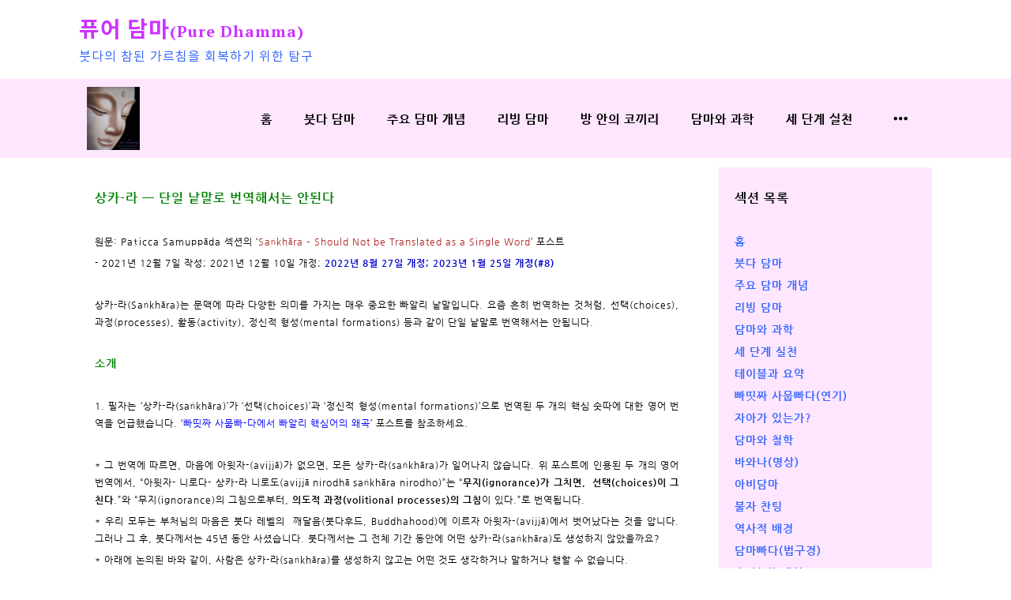

--- FILE ---
content_type: text/html; charset=UTF-8
request_url: https://puredhamma.kr/sankhara-should-not-be-transla
body_size: 325212
content:



<!DOCTYPE html>
<html lang="ko">
<head>
    <meta charset="utf-8">
    <meta http-equiv="content-type" content="text/html; charset=utf-8"/>
    <meta http-equiv="X-UA-Compatible" content="IE=Edge"/>
        <meta name="viewport" content="width=device-width, initial-scale=1.0">
        <meta name="generator" content="QUV Homepage Builder"/>
    <meta name="language" content="kr"/>
    <meta name="referrer" content="always">
    <title>퓨어 담마 </title>
    <meta name="keywords" content=""/>
    <meta name="description" content=""/>
    <meta property="og:title" content="퓨어 담마"/>
    <meta property="og:description" content=""/>
    <meta property="og:url" content="https://puredhamma.kr/sankhara-should-not-be-transla"/>
    
    
    <!--favicon-->
            <link rel="shortcut icon" href="https://quv.kr/img/ico/qv_favicon.ico">
        <link rel="canonical" href="https://puredhamma.kr/sankhara-should-not-be-transla" />
            <meta name="robots" content="index,follow">
    
    <link href="/css/bootstrap.css?v=250901" rel="stylesheet">
    <link href="/css/font-awesome.min.css?v=250901" rel="stylesheet">
    <link href="/css/material-icons.min.css?v=250901" rel="stylesheet">
    <link href="/css/simple-line-icons.css?v=250901" rel="stylesheet">
    <link href="/css/style.css?v=250901" rel="stylesheet" type="text/css" media="all"/>
    <link href="/css/mobile.css?v=250901" rel="stylesheet" type="text/css" media="all"/>
    <link href="/css/header.css?v=250901" rel="stylesheet" type="text/css" media="all"/>
    <link href="/css/uploadfile.css?v=250901" rel="stylesheet" type="text/css" media="all"/>
    <link href="/css/font.css?v=250901" rel="stylesheet" type="text/css" media="all"/>
    <link href="/css/form.css?v=250901" rel="stylesheet" type="text/css" media="all"/>
    <link href="/css/table.css?v=250901" rel="stylesheet" type="text/css" media="all"/>
    <link href="/css/jquery-ui.1.12.css?v=250901" rel="stylesheet" type="text/css" media="all"/>
    <!--pagespeed <link href="/css/bootstrap-colorpicker.css?v=250901" rel="stylesheet" type="text/css" media="all"/>-->
    <link href="/css/slider.css?v=250901" rel="stylesheet" type="text/css" media="all"/>
    <link href="/css/animate.css?v=250901" rel="stylesheet" type="text/css" media="all"/>
    <link href="/css/jquery.scrollbar.css?v=250901" rel="stylesheet" type="text/css" media="all"/> <!--page-->
    <!--pagespeed <link href="/css/jquery.mCustomScrollbar.css?v=250901" rel="stylesheet" type="text/css" media="all">-->
    <link href="/css/default.less?t=1768879086" rel="stylesheet/less" type="text/css"/>
    <!--<link href="/live/s/site.less?t=1768879086" rel="stylesheet/less" type="text/css"/>-->
    <!--    <link rel="stylesheet" href="https://unpkg.com/ag-grid-community/dist/styles/ag-grid.css">-->
    <!--    <link rel="stylesheet" href="/css/ag-theme-material.css">-->
    <link rel="stylesheet" href="/css/ag-grid.css">
    <link rel="stylesheet" href="/css/ag-theme-material.css">

    <link href="/css/bootstrap-datepicker3.css?v=250901" rel="stylesheet" type="text/css" media="all"/>
    <link href="/css/bootstrap-timepicker.css?v=250901" rel="stylesheet" type="text/css" media="all"/>
    <!--pagespeed <link href="/css/tablecellsselection.css?v=250901" rel="stylesheet" type="text/css" media="all"/>-->
    <!--<link href="/css/ScrollTrigger.css?v=--><!--" rel="stylesheet" type="text/css" media="all"/>-->
    <link href="/css/fullcalendar.css?v=250901" rel="stylesheet" type="text/css" media="all"/>
    <link href="/css/fullcalendar.min.css?v=250901" rel="stylesheet" type="text/css" media="all"/>
    <link href="/css/fullcalendar.print.min.css?v=250901" rel="stylesheet" type="text/css" media="print"/>

    <!-- ionicons -->
    <link href="/css/ionicons/ionicons.css?v=250901" rel="stylesheet">
    <link href="https://unpkg.com/ionicons@4.5.10-0/dist/css/ionicons.min.css" rel="stylesheet">

    
    <script>
        var qvDebug={}; qvDebug.drag=1;//1:debug on
        var STID="f5120tiws"; var SVID="1"; var SPID="496"; var MSID="f5120t"; var SITE_NAME="퓨어 담마"; var USE_APP="0"; var LANG="ko"; var SITE_URL="sankhara-should-not-be-transla";
        var QV_BASE_OBJ={'sskey':"", 'token':"a021a4cfbda893abb8419b6d0ec2e3fe", 'stid':STID, 'svid':SVID, 'spid':SPID, 'msid':MSID, 'site_name':SITE_NAME, 'use_app':USE_APP, 'eng_domain':'puredhamma.kr', 'member_account_type':"1",'is_free_version':'0', 'dev':""};
        var CKEDITOR_BASEPATH = "/js/ck3/";
        var IS_LOGINED="0";
        less = {
            //env: "production", //development,production-으로 하면 캐싱 오류남
            env: "production",
            logLevel: 2,
            async: false,
            fileAsync: false,
            poll: 1000,
            functions: {},
            dumpLineNumbers: "comments",
            relativeUrls: false
        };
        var account = "";
        var auth = "";
        var group = "";
        var isAdmin = "0";

        if (QV_BASE_OBJ.is_free_version==1 && self !== top) {
            //12.6
            alert('도메인으로 이용하시려면\n큐브 프리미엄 버전으로 업그레이드 해주세요.\n큐브 사이트로 이동합니다');
            location.href='https://www.quv.kr';
        }
    </script>
    <script src="/js/less.min.js?v=250901" type="text/javascript"></script>
    <script>//less.watch();</script>

    <!--[if lt IE 9]>
    <script type="text/javascript" src="/js/html5shiv.js?v=250901"></script> <![endif]-->
    <script type="text/javascript" src="/js/jquery.2.2.4.min.js?v=250901"></script>
    <script type="text/javascript" src="/js/bootstrap.js?v=250901"></script>
    <script>$.fn.bootstrapBtn = $.fn.button.noConflict();</script> <!--반드시 bootsrap - jquery-ui 사이에 위치-->
    <script type="text/javascript" src="/js/jquery-ui.1.12.min.js?v=250901"></script>
    <script type="text/javascript" src="/js/jquery.lazyload.js?v=250901"></script>
    <script type="text/javascript" src="/js/jquery-migrate-1.2.1.min.js?v=250901"></script>
    <script type="text/javascript" src="/js/jquery.ui.touch-punch.min.js?v=250901"></script>
    <!--<script type="text/javascript" src="/js/jquery.htmlClean.js?v=250901"></script>-->
    <script type="text/javascript" src="/js/global.js?v=250901" charset="utf-8"></script>
    <script type="text/javascript" src="/js/script.js?v=250901" charset="utf-8"></script>
    <script type="text/javascript" src="/js/jquery.uploadfile.js?v=250901"></script>
    <!--<script type="text/javascript" src="/js/ck3/ckeditor.js?v=--><!--" charset="utf-8"></script>-->
    <!--pagespeed <script type="text/javascript" src="/js/bootstrap-colorpicker.new.js?v=250901" charset="utf-8"></script>-->
    <script type="text/javascript" src="/js/jquery.scrollbar.js?v=250901" charset="utf-8"></script>
    <!--pagespeed <script type="text/javascript" src="/js/jquery.mCustomScrollbar.concat.min.js?v=250901"></script>-->
    <script type="text/javascript" src="/js/bootstrap-datepicker.min.js?v=250901"></script>
    <script type="text/javascript" src="/js/bootstrap-timepicker.min.js?v=250901"></script>
    <!--pagespeed <script type="text/javascript" src="/js/tablecellsselection.js?v=250901"></script>-->
    <script type="text/javascript" src="/js/carousel-swipe.js?v=250901"></script>
    <script type="text/javascript" src="/js/jquerymobile-swipeupdown.js?v=250901"></script>
    <!--<script type="text/javascript" src="/js/ScrollTrigger.min.js?v=--><!--"></script>-->
    <!--<script type="text/javascript" src="/js/webfont.js?v=--><!--"></script>-->

    <script src="https://ajax.googleapis.com/ajax/libs/webfont/1.6.26/webfont.js"></script>
    <script type="text/javascript">
        var webfontJson_Header = '{"google":["PT Serif"],"custom":["Nanum Gothic","Noto Sans KR","Nanum Barun Gothic"]}';
        var webfontJson_Body = '{"google":["PT Serif"],"custom":["Nanum Gothic","Noto Sans KR"]}';
        var webfontJson_Footer = '{"google":["Noto Sans KR"],"custom":["Nanum Gothic"]}';
        var webfontJson_Fixed = '{"google":["PT Serif"],"custom":["Nanum Gothic","Noto Sans KR","Nanum Barun Gothic"]}';
        var webfontJson_Popup = '[]';

        var webfontArray = [];
        webfontArray.push($.parseJSON(webfontJson_Header));
        webfontArray.push($.parseJSON(webfontJson_Body));
        webfontArray.push($.parseJSON(webfontJson_Footer));
        webfontArray.push($.parseJSON(webfontJson_Fixed));
        webfontArray = $.merge(webfontArray, $.parseJSON(webfontJson_Popup.replace(/"{/g, "{").replace(/}"/g, "}")));

        var webfont_google = [];
        var webfont_custom = [];
        var webfont_custom_url = 'css/font.css.php?family=';
        var webfont_exclude = ['agGridMaterial'];
        $.each(webfontArray, function(index, value) {
            if (this.google != undefined && value != null) {
                $.each(value.google, function() {
                    var font = String(this) + ':300,400,700';
                    if (String(this) == '' || webfont_exclude.indexOf(String(this)) > -1) return;
                    if ($.inArray(font, webfont_google) == -1) {
                        webfont_google.push(font);
                    }
                });
            }
            if (this.custom != undefined  && value != null) {
                $.each(value.custom, function() {
                    if ($.inArray(String(this), webfont_custom) == -1) {
                        webfont_custom.push(String(this));
                        webfont_custom_url += String(this).replace(/ /g,'+');
                        webfont_custom_url += '|';
                    }
                });
            }
        });

        var webfont = new Object();
        webfont.google = webfont_google;
        webfont.custom = webfont_custom;
        webfont.custom_url = ['/' + webfont_custom_url.slice(0, -1)];

        var webfontconfig = new Object();
        // if (webfont.google.length > 0) { webfontconfig.google = { 'families' : webfont.google } }
        if (webfont.custom.length > 0) { webfontconfig.custom = { 'families' : webfont.custom, 'urls' : webfont.custom_url } }

        /* 2020.01.31 재헌
             * 묶어서 호출했을 때 하나라도 지원하지 않는 폰트가 있으면 그 하위로 모두 호출하지 않는 문제가 있음.
             * 위 이유로 구글 폰트는 개별 호출한다.
             */
        $.each(webfont.google, function() {
            var webfontconfig_re = new Object();
            webfontconfig_re.google = { 'families' : [ this ] };
            WebFont.load(webfontconfig_re);
        });

        if (!$.isEmptyObject(webfontconfig)) {
            WebFontConfig = webfontconfig;
//            WebFontConfig = {
//                google: {
//                    families: ['Abel','Abril Fatface','Alegreya','Barlow','Cardo','Cookie','Dancing Script','Dosis','Droid Sans','Droid Serif','EB Garamond','Great Vibes','Lato','Libre Baskerville','Lora','Mada','Montserrat','Muli','Nixie One','Noto Sans','Noto Serif','Open Sans','Oswald','Playball','Playfair Display','PT Sans','PT Serif','Questrial','Quicksand','Raleway','Roboto','Stalemate','Ubuntu','Indie Flower']
//                }
//            };

            // https://github.com/typekit/webfontloader
            // v1.0 -> v1.6.26
            (function() {
                var wf = document.createElement('script');
                wf.src = 'https://ajax.googleapis.com/ajax/libs/webfont/1.6.26/webfont.js';
                wf.type = 'text/javascript';
                wf.async = 'true';
                var s = document.getElementsByTagName('script')[0];
                s.parentNode.insertBefore(wf, s);
            })();
        }
    </script>
    <script type="text/javascript" src="//log1.quv.kr/log/qa.js"></script>

    <!-- 다음 우편번호 검색 -->
    <!--<script src="https://ssl.daumcdn.net/dmaps/map_js_init/postcode.v2.js"></script>--> <!-- 정적 로딩 -->
    <script src="https://ssl.daumcdn.net/dmaps/map_js_init/postcode.v2.js?autoload=false"></script> <!-- 동적 로딩 -->

    <!-- 다국어 -->
        <script type="text/javascript" src="/module/language/lang.ko.js?v=250901"></script>
    


    </head>

<body class="live transform" style="display: none;">
<div id="main_container" class="496">
    <div class="header hl2-1 useFixed transform">
                                        <div class="header2" data-hei="100" data-scr-hei="50" style="border-bottom: 0px solid rgb(85, 85, 85); height: 100px;">
                                            <div class="header-contents boxing" style="height: 100px;">
                                                <div class="col-xs-6" style="height: auto;">
                                                    <div class="al-box column al-l">
                                                        <div class="tc box hsync-nlh" style="height: 100px; padding: 0px 10px 0px 0px;" id="btM0rj">
                                                            <div class="preview"></div>
                                                            <div class="view">
                                                                <div class="qv-text txtBox"><p style="text-align: left;"><span style="color:#cc33ff;"><strong><span style="font-size:28px;"><span style="font-family:Noto Sans KR;">퓨어 담마</span></span><span style="font-size:20px;"><span style="font-family:PT Serif;">(Pure Dhamma)</span></span></strong></span></p><p style="text-align: left;"><span style="color:#3366ff;"><span style="font-size:16px;"><span style="font-family:Noto Sans KR;">붓다의 참된&nbsp;가르침을 회복하기 위한 탐구</span></span></span></p></div>
                                                            </div>
                                                        </div>
                                                    </div>
                                                </div>
                                                <div class="col-xs-6" style="height: auto;">
                                                    <div class="al-box column al-r">
                                                        <div class="tc box hsync-nlh" style="height: 100px; padding: 0px 10px;" id="bk6DoA">
                                                            <div class="preview"></div>
                                                            <div class="view">
                                                                <div class="qv-text txtBox"><p class="text-m" style="text-align: center;"><br></p></div>
                                                            </div>
                                                        </div>
                                                    </div>
                                                </div>
                                            </div>
                                            <div class="header-op"></div>
                                        </div>
                                        <div class="header1" data-hei="100" data-scr-hei="100" style="border-bottom: 0px solid rgb(85, 85, 85); height: 100px;">
                                            <div class="header-contents boxing" style="height: 100px;">
                                                <div class="col-xs-1" style="height: auto;">
                                                    <div class="al-box column al-l">
                                                        <div class="tc box logoBox hsync-nlh" style="height: 100px; padding: 0px 10px;" id="bO5Rv2">
                                                            <div class="preview"></div>
                                                            <div class="view logo_container">
<div class="logo-text hide"><a href="/">SITE LOGO</a></div>
<div class="logo-img"><a href="/"><img class="logo-img-core" src="https://cdn.quv.kr/f5120tiws%2Fup%2F5c9ef7f87c581_1920.png" style="max-height: 100px; height: 80px;"></a></div>
                                                            </div>
                                                        </div>
                                                    </div>
                                                </div>
                                                <div class="col-xs-11" style="height: auto;">
                                                    <div class="al-box column al-r">
                                                        <ul class="mn-ul tc box hsync mn-sty-1" style="height: 100px; line-height: 100px;" id="byToA8"><headerstart></headerstart><li class="mn-item"> <a class="mn-link" href="/home">홈</a><span class="mn-dropdown"></span>
<ul class="sub-mn">
<li class="mn-item"> <a class="mn-link" href="/original-site-home-translation">원문 사이트 홈의 번역문</a></li>
<li class="mn-item"> <a class="mn-link" href="/user-guide-to-pure-dhamma-wst">사이트에 대한 사용자 가이드의 번역문</a></li>
</ul></li>
<li class="mn-item"> <a class="mn-link" href="/buddha-dhamma">붓다 담마</a></li>
<li class="mn-item"> <a class="mn-link" href="/key-dhamma-concepts">주요 담마 개념</a></li>
<li class="mn-item"> <a class="mn-link" href="/living-dhamma">리빙 담마</a></li>
<li class="mn-item"> <a class="mn-link" href="/elephant-in-the-room">방 안의 코끼리</a></li>
<li class="mn-item"> <a class="mn-link" href="/dhamma-and-science">담마와 과학</a></li>
<li class="mn-item"> <a class="mn-link" href="/three-levels-of-practice">세 단계 실천</a></li>
<li class="mn-item mn-item-overflow"> <a class="mn-link" href="/paticca-samuppada">빠띳짜 사뭅빠다(연기)</a></li>
<li class="mn-item mn-item-overflow"> <a class="mn-link" href="/is-there-a-self">자아가 있는가?</a></li>
<li class="mn-item mn-item-overflow"> <a class="mn-link" href="/bhavana-meditation">바와나(명상)</a></li>
<li class="mn-item mn-item-overflow"> <a class="mn-link" href="/abhidhamma">아비담마</a></li>
<li class="mn-item mn-item-overflow"> <a class="mn-link" href="/dhammapada">담마빠다(법구경)</a></li>
<li class="mn-item mn-item-overflow"> <a class="mn-link" href="/sutta-interpretations">숫따(경) 해석</a></li>
<li class="mn-item mn-item-overflow"> <a class="mn-link" href="/buddha-dhamma-advanced">붓다 담마ㅡ상급</a></li>
<li class="mn-item mn-item-overflow"> <a class="mn-link" href="/audio-desana">음성법문</a></li>
<li class="mn-item mn-item-overflow"> <a class="mn-link" href="/jbm-desana-transcript">JBM 법문-녹취</a></li>
<li class="mn-item mn-item-overflow"> <a class="mn-link" href="https://puredhamma.net/" target="_blank">원문 홈</a></li>
<li class="mn-item mn-item-overflow-list"> <a class="mn-link"><i class="icon-options" aria-hidden="true"></i></a> <div class="header-overflow-pop"><ul><li class="mn-item mn-item-overflow"> <a class="mn-link" href="/paticca-samuppada">빠띳짜 사뭅빠다(연기)</a></li><li class="mn-item mn-item-overflow"> <a class="mn-link" href="/is-there-a-self">자아가 있는가?</a></li><li class="mn-item mn-item-overflow"> <a class="mn-link" href="/bhavana-meditation">바와나(명상)</a></li><li class="mn-item mn-item-overflow"> <a class="mn-link" href="/abhidhamma">아비담마</a></li><li class="mn-item mn-item-overflow"> <a class="mn-link" href="/dhammapada">담마빠다(법구경)</a></li><li class="mn-item mn-item-overflow"> <a class="mn-link" href="/sutta-interpretations">숫따(경) 해석</a></li><li class="mn-item mn-item-overflow"> <a class="mn-link" href="/buddha-dhamma-advanced">붓다 담마ㅡ상급</a></li><li class="mn-item mn-item-overflow"> <a class="mn-link" href="/audio-desana">음성법문</a></li><li class="mn-item mn-item-overflow"> <a class="mn-link" href="/jbm-desana-transcript">JBM 법문-녹취</a></li><li class="mn-item mn-item-overflow"> <a class="mn-link" href="https://puredhamma.net/" target="_blank">원문 홈</a></li></ul></div></li><headerend></headerend>
</ul>
                                                    </div>
                                                </div>
                                            </div>
                                            <div class="header-op"></div>
                                        </div>
                                    <logo>{"type":"img","src":"https://cdn.quv.kr/f5120tiws%2Fup%2F5c9ef7f87c581_1920.png","height":80}</logo><menuitems><li class="mn-item"> <a class="mn-link" href="/home">홈</a><span class="mn-dropdown"></span>
<ul class="sub-mn">
<li class="mn-item"> <a class="mn-link" href="/original-site-home-translation">원문 사이트 홈의 번역문</a></li>
<li class="mn-item"> <a class="mn-link" href="/user-guide-to-pure-dhamma-wst">사이트에 대한 사용자 가이드의 번역문</a></li>
</ul></li>
<li class="mn-item"> <a class="mn-link" href="/buddha-dhamma">붓다 담마</a></li>
<li class="mn-item"> <a class="mn-link" href="/key-dhamma-concepts">주요 담마 개념</a></li>
<li class="mn-item"> <a class="mn-link" href="/living-dhamma">리빙 담마</a></li>
<li class="mn-item"> <a class="mn-link" href="/elephant-in-the-room">방 안의 코끼리</a></li>
<li class="mn-item"> <a class="mn-link" href="/dhamma-and-science">담마와 과학</a></li>
<li class="mn-item"> <a class="mn-link" href="/three-levels-of-practice">세 단계 실천</a></li>
<li class="mn-item"> <a class="mn-link" href="/paticca-samuppada">빠띳짜 사뭅빠다(연기)</a></li>
<li class="mn-item"> <a class="mn-link" href="/is-there-a-self">자아가 있는가?</a></li>
<li class="mn-item"> <a class="mn-link" href="/bhavana-meditation">바와나(명상)</a></li>
<li class="mn-item"> <a class="mn-link" href="/abhidhamma">아비담마</a></li>
<li class="mn-item"> <a class="mn-link" href="/dhammapada">담마빠다(법구경)</a></li>
<li class="mn-item"> <a class="mn-link" href="/sutta-interpretations">숫따(경) 해석</a></li>
<li class="mn-item"> <a class="mn-link" href="/buddha-dhamma-advanced">붓다 담마ㅡ상급</a></li>
<li class="mn-item"> <a class="mn-link" href="/audio-desana">음성법문</a></li>
<li class="mn-item"> <a class="mn-link" href="/jbm-desana-transcript">JBM 법문-녹취</a></li>
<li class="mn-item"> <a class="mn-link" href="https://puredhamma.net/" target="_blank">원문 홈</a></li>
</menuitems><webfont>{"google":["PT Serif"],"custom":["Nanum Gothic","Noto Sans KR","Nanum Barun Gothic"]}</webfont></div>
<div class="header-mobile hl1-1 transform">
                                        <div class="header1" style="top: 0px; position: absolute;" data-top="0">
                                            <div class="header-contents boxing" style="">
                                                <div class="col-xs-2" style="height: auto;">
                                                    <div class="al-box column al-c">
                                                        <div class="tc box hsync-nlh" id="bOvro6">
                                                            <div class="preview"></div>
                                                            <div class="view">
                                                                <div class="header-mobile-nav-btn">
                                                                    <i class="icon-menu"></i>
                                                                </div>
                                                            </div>
                                                        </div>
                                                    </div>
                                                </div>
                                                <div class="col-xs-8" style="height: auto;">
                                                    <div class="al-box column al-c">
                                                        <div class="tc box hsync-nlh logoBox" id="beXoyF">
                                                            <div class="preview"></div>
                                                            <div class="view logo_container"><div class="logo-text hide"><a href="/">SITE LOGO</a></div><div class="logo-img"><a href="/"><img class="logo-img-core" src="https://cdn.quv.kr/f5120tiws%2Fup%2F5c9ef7f87c581_1920.png" style="max-height: 100px; height: 80px;"></a></div></div>
                                                        </div>
                                                    </div>
                                                </div>
                                                <div class="col-xs-2" style="height: auto;">
                                                    <div class="al-box column al-c">
                                                        <div class="box tc hsync-nlh" id="bgsMkv">
                                                            <div class="preview"></div>
                                                            <div class="view">
                                                            </div>
                                                        </div>
                                                    </div>
                                                </div>
                                            </div>
                                            <div class="header-op">
                                            </div>
                                        </div>
                                    <div class="header-mobile-side-nav hsl-1" data-top="NaN" style="position: absolute;">
                                        <!--logo-->
                                        <div class="logo_container"><div class="logo-text hide"><a href="/">SITE LOGO</a></div><div class="logo-img"><a href="/"><img class="logo-img-core" src="https://cdn.quv.kr/f5120tiws%2Fup%2F5c9ef7f87c581_1920.png" style="max-height: 100px; height: 80px;"></a></div></div>
                                        <!--login-->
                                        <div id="header-mobile-ml-area" style="overflow: auto;" class="notuse">
                                            <div class="login-before active">
                                                <div class="ml-item login-link">
                                                    <a href="#" data-target="#LoginModal" role="button" data-toggle="modal">로그인</a>
                                                </div>
                                                <div class="ml-item join-link">
                                                    <a href="/join">회원가입</a>
                                                </div>
                                            </div>
                                            <div class="login-after">
                                                <div class="ml-item logout-link">
                                                    <a id="LogOutBtn" href="#">로그아웃</a>
                                                </div>
                                                <div class="ml-item mypage-link">
                                                    <a href="/mypage">정보수정</a>
                                                </div>
                                            </div>
                                        </div>
                                        <!--menu-->
                                        <div class="mn-ul-container">
                                            <ul class="mn-ul tc box hsync" style="" id="bHMNyR"><headerstart></headerstart><li class="mn-item"> <a class="mn-link" href="/home">홈</a><span class="mn-dropdown"></span>
<ul class="sub-mn">
<li class="mn-item"> <a class="mn-link" href="/original-site-home-translation">원문 사이트 홈의 번역문</a></li>
<li class="mn-item"> <a class="mn-link" href="/user-guide-to-pure-dhamma-wst">사이트에 대한 사용자 가이드의 번역문</a></li>
</ul></li>
<li class="mn-item"> <a class="mn-link" href="/buddha-dhamma">붓다 담마</a></li>
<li class="mn-item"> <a class="mn-link" href="/key-dhamma-concepts">주요 담마 개념</a></li>
<li class="mn-item"> <a class="mn-link" href="/living-dhamma">리빙 담마</a></li>
<li class="mn-item"> <a class="mn-link" href="/elephant-in-the-room">방 안의 코끼리</a></li>
<li class="mn-item"> <a class="mn-link" href="/dhamma-and-science">담마와 과학</a></li>
<li class="mn-item"> <a class="mn-link" href="/three-levels-of-practice">세 단계 실천</a></li>
<li class="mn-item"> <a class="mn-link" href="/paticca-samuppada">빠띳짜 사뭅빠다(연기)</a></li>
<li class="mn-item"> <a class="mn-link" href="/is-there-a-self">자아가 있는가?</a></li>
<li class="mn-item"> <a class="mn-link" href="/bhavana-meditation">바와나(명상)</a></li>
<li class="mn-item"> <a class="mn-link" href="/abhidhamma">아비담마</a></li>
<li class="mn-item"> <a class="mn-link" href="/dhammapada">담마빠다(법구경)</a></li>
<li class="mn-item"> <a class="mn-link" href="/sutta-interpretations">숫따(경) 해석</a></li>
<li class="mn-item"> <a class="mn-link" href="/buddha-dhamma-advanced">붓다 담마ㅡ상급</a></li>
<li class="mn-item"> <a class="mn-link" href="/audio-desana">음성법문</a></li>
<li class="mn-item"> <a class="mn-link" href="/jbm-desana-transcript">JBM 법문-녹취</a></li>
<li class="mn-item"> <a class="mn-link" href="https://puredhamma.net/" target="_blank">원문 홈</a></li>
<headerend></headerend>
</ul>
                                        </div>
                                        <div class="header-mobile-side-nav-close">×</div>
                                    </div></div>    <div class="body  pl-h">
        <!-- container --><style class="mobile-box" style="">@media (max-width: 767px) {#b0BBSt{height:274px !important;}#bxf7qn{height:46px !important;}#bi9LwK{height:35px !important;}#bCLYKf{height:100px !important;}#bTsbp6{height:225px !important;}#bTsbp6 .img-core{height:225px !important;}#bQuubY{height:135px !important;}#bGIxcT{height:31px !important;}#bHUNtD{height:225px !important;}#bHUNtD .img-core{height:225px !important;}#bu8UjE{height:135px !important;}#b6pML4{height:31px !important;}#bDLO97{height:225px !important;}#bDLO97 .img-core{height:225px !important;}#bmMuCn{height:135px !important;}#bXUQsv{height:31px !important;}#bXR8Db{height:325px !important;}#bs1yXj{height:325px !important;}#bDPjnj{height:325px !important;}#bdMe1f{height:34px !important;}#bZ7P1l{height:112px !important;}#brepfe{height:112px !important;}#bdAQVr{height:94px !important;}#btgWVt{height:112px !important;}#bVdq6a{height:94px !important;}#bZR7OI{height:112px !important;}#bt9PrS{height:94px !important;}#bjrZfr{height:112px !important;}#bAXSpg{height:94px !important;}#bDccce{height:112px !important;}#b9N4kx{height:94px !important;}#bRF3VC{height:112px !important;}#b0Hqdr{height:94px !important;}#bMqZ4l{height:2928px !important;}#bE8kYE{height:34px !important;}#bLBFK8{height:112px !important;}#b0MIiY{height:353px !important;}#bqQjtw{height:87px !important;}#bOSGHj{height:596px !important;}} .mobile_editor_mode #b0BBSt{height:274px !important;}.mobile_editor_mode #bxf7qn{height:46px !important;}.mobile_editor_mode #bi9LwK{height:35px !important;}.mobile_editor_mode #bCLYKf{height:100px !important;}.mobile_editor_mode #bTsbp6{height:225px !important;}.mobile_editor_mode #bTsbp6 .img-core{height:225px !important;}.mobile_editor_mode #bQuubY{height:135px !important;}.mobile_editor_mode #bGIxcT{height:31px !important;}.mobile_editor_mode #bHUNtD{height:225px !important;}.mobile_editor_mode #bHUNtD .img-core{height:225px !important;}.mobile_editor_mode #bu8UjE{height:135px !important;}.mobile_editor_mode #b6pML4{height:31px !important;}.mobile_editor_mode #bDLO97{height:225px !important;}.mobile_editor_mode #bDLO97 .img-core{height:225px !important;}.mobile_editor_mode #bmMuCn{height:135px !important;}.mobile_editor_mode #bXUQsv{height:31px !important;}.mobile_editor_mode #bXR8Db{height:325px !important;}.mobile_editor_mode #bs1yXj{height:325px !important;}.mobile_editor_mode #bDPjnj{height:325px !important;}.mobile_editor_mode #bdMe1f{height:34px !important;}.mobile_editor_mode #bZ7P1l{height:112px !important;}.mobile_editor_mode #brepfe{height:112px !important;}.mobile_editor_mode #bdAQVr{height:94px !important;}.mobile_editor_mode #btgWVt{height:112px !important;}.mobile_editor_mode #bVdq6a{height:94px !important;}.mobile_editor_mode #bZR7OI{height:112px !important;}.mobile_editor_mode #bt9PrS{height:94px !important;}.mobile_editor_mode #bjrZfr{height:112px !important;}.mobile_editor_mode #bAXSpg{height:94px !important;}.mobile_editor_mode #bDccce{height:112px !important;}.mobile_editor_mode #b9N4kx{height:94px !important;}.mobile_editor_mode #bRF3VC{height:112px !important;}.mobile_editor_mode #b0Hqdr{height:94px !important;}.mobile_editor_mode #bMqZ4l{height:2928px !important;}.mobile_editor_mode #bE8kYE{height:34px !important;}.mobile_editor_mode #bLBFK8{height:112px !important;}.mobile_editor_mode #b0MIiY{height:353px !important;}.mobile_editor_mode #bqQjtw{height:87px !important;}.mobile_editor_mode #bOSGHj{height:596px !important;}</style><style class="mobile-frm" style="">@media (max-width: 767px) {#fFbiz6 > .view > .tb{height:371px !important;}#fVerUT > .view > .tb{height:1476px !important;}#fwRWDi > .view > .tb{height:177px !important;}#fmEt5X > .view > .tb{height:1299px !important;}#f4bSmJ > .view > .tb{height:431px !important;}#fJnJpp > .view > .tb{height:431px !important;}#fv4eEf > .view > .tb{height:431px !important;}#fMck3r > .view .carousel-inner {height:399px !important;}#fL7nzE > .view > .tb{height:398px !important;}#fyL2WD > .view > .tb{height:396px !important;}#fnYL1x > .view > .tb{height:397px !important;}#fruq3L > .view > .tb{height:1592px !important;}#fUSFbQ > .view > .tb{height:176px !important;}#fLAPGy > .view > .tb{height:708px !important;}#fBrFXF > .view > .tb{height:708px !important;}#fBFKsE > .view > .tb{height:2948px !important;}#fy5ch6 > .view > .tb{height:1414px !important;}#fSbomj > .view > .tb{height:300px !important;}#f9iWnd > .view > .tb{height:1114px !important;}#flPQQZ > .view > .tb{height:1114px !important;}#fn8w7Q > .view > .tb{height:1114px !important;}} .mobile_editor_mode #fFbiz6 > .view > .tb{height:371px !important;}.mobile_editor_mode #fVerUT > .view > .tb{height:1476px !important;}.mobile_editor_mode #fwRWDi > .view > .tb{height:177px !important;}.mobile_editor_mode #fmEt5X > .view > .tb{height:1299px !important;}.mobile_editor_mode #f4bSmJ > .view > .tb{height:431px !important;}.mobile_editor_mode #fJnJpp > .view > .tb{height:431px !important;}.mobile_editor_mode #fv4eEf > .view > .tb{height:431px !important;}.mobile_editor_mode #fMck3r > .view .carousel-inner {height:399px !important;}.mobile_editor_mode #fL7nzE > .view > .tb{height:398px !important;}.mobile_editor_mode #fyL2WD > .view > .tb{height:396px !important;}.mobile_editor_mode #fnYL1x > .view > .tb{height:397px !important;}.mobile_editor_mode #fruq3L > .view > .tb{height:1592px !important;}.mobile_editor_mode #fUSFbQ > .view > .tb{height:176px !important;}.mobile_editor_mode #fLAPGy > .view > .tb{height:708px !important;}.mobile_editor_mode #fBrFXF > .view > .tb{height:708px !important;}.mobile_editor_mode #fBFKsE > .view > .tb{height:2948px !important;}.mobile_editor_mode #fy5ch6 > .view > .tb{height:1414px !important;}.mobile_editor_mode #fSbomj > .view > .tb{height:300px !important;}.mobile_editor_mode #f9iWnd > .view > .tb{height:1114px !important;}.mobile_editor_mode #flPQQZ > .view > .tb{height:1114px !important;}.mobile_editor_mode #fn8w7Q > .view > .tb{height:1114px !important;}</style>
<div class="frm m-pd-v-0 m-pd-h-0" style="text-align: center; margin: 12px 0px; display: block; padding: 0px; background: none transparent; border: none; border-radius: 0px;" data-m-hei="100px" data-hei="" id="fpOZA6" data-cwid="b"><div class="preview"></div>
<div class="view boxing ha-c">
<div class="tb tbu" style="height: auto;">
<div class="row clearfix tb-c va-m" style="transform: none; display: table-cell; height: auto;">
<div class="column col-sm-9" style="height: auto; min-height: auto;"><div class="box tbu txtBox" id="bKmF3Z" data-hei="2412" style="display: table; height: auto; margin: 0px; padding: 0px 50px 0px 20px; background: none rgb(255, 255, 255); text-align: left; border: 0px solid transparent; border-radius: 0px;"><div class="preview"></div>
                

<div class="view tb-c va-m" data-lh="1.4" style="letter-spacing: 0em; line-height: 1.4; display: table-cell;">
<div class="drag_inner qv-text" contenteditable="false"><p dir="ltr" style="text-align: justify;">&nbsp;</p>
<p dir="ltr" style="text-align: justify;"><strong><span style="color:#008000;"><span style="font-size:16px;"><span style="font-family:Nanum Gothic;">상카-라 ㅡ 단일 낱말로 번역해서는 안된다</span></span></span></strong></p>
<p style="text-align: justify;">&nbsp;</p>
<p dir="ltr" style="text-align: justify;"><span style="line-height:auto;"><span style="font-family:Nanum Gothic;"><span style="font-size:12px;">원문: Paṭicca Samuppāda 섹션의 ‘<a href="https://puredhamma.net/paticca-samuppada/understanding-the-terms-in-paticca-samuppada/sankhara-many-meanings/sankhara-should-not-be-translated-as-a-single-word/"><span style="color:#b22222;">Saṅkhāra – Should Not be Translated as a Single Word</span></a>’ 포스트</span></span></span></p>
<p dir="ltr" style="text-align: justify;"><span style="line-height:auto;"><span style="font-family:Nanum Gothic;"><span style="font-size:12px;">- 2021년 12월 7일 작성; 2021년 12월 10일 개정; <span style="color:#0000cd;"><strong>2022년 8월 27일 개정; 2023년 1월 25일 개정(#8)</strong></span></span></span></span></p>
<p style="text-align: justify;">&nbsp;</p>
<p dir="ltr" style="text-align: justify;"><span style="line-height:auto;"><span style="font-family:Nanum Gothic;"><span style="font-size:12px;">상카-라(Saṅkhāra)는 문맥에 따라 다양한 의미를 가지는 매우 중요한 빠알리 낱말입니다. 요즘 흔히 번역하는 것처럼, 선택(choices), 과정(processes), 활동(activity), 정신적 형성(mental formations) 등과 같이 단일 낱말로 번역해서는 안됩니다.</span></span></span></p>
<p style="text-align: justify;">&nbsp;</p>
<p dir="ltr" style="text-align: justify;"><strong><span style="color:#008000;"><span style="font-size:14px;"><span style="font-family:Nanum Gothic;">소개</span></span></span></strong></p>
<p style="text-align: justify;">&nbsp;</p>
<p dir="ltr" style="text-align: justify;"><span style="line-height:auto;"><span style="font-family:Nanum Gothic;"><span style="font-size:12px;">1. 필자는 ‘상카-라(saṅkhāra)’가 ‘선택(choices)’과 ‘정신적 형성(mental formations)’으로 번역된 두 개의 핵심 숫따에 대한 영어 번역을 언급했습니다. ‘<a href="https://puredhamma.kr/distortion-of-pali-keywords-in"><span style="color:#0000ff;">빠띳짜 사뭅빠-다에서 빠알리 핵심어의 왜곡</span></a>’ 포스트를 참조하세요.</span></span></span></p>
<p style="text-align: justify;">&nbsp;</p>
<ul>
<li aria-level="1" dir="ltr">
<p dir="ltr" role="presentation" style="text-align: justify;"><span style="line-height:auto;"><span style="font-family:Nanum Gothic;"><span style="font-size:12px;">* 그 번역에 따르면, 마음에 아윗자-(avijjā)가 없으면, 모든 상카-라(saṅkhāra)가 일어나지 않습니다. 위 포스트에 인용된 두 개의 영어 번역에서, “아윗자- 니로다- 상카-라 니로도(avijjā nirodhā saṅkhāra nirodho)”는 “<strong>무지(ignorance)가 그치면,&nbsp; 선택(choices)이 그친다</strong>.”와 “무지(ignorance)의 그침으로부터, <strong>의도적 과정(volitional processes)의 그침</strong>이 있다.”로 번역됩니다.</span></span></span></p>
</li>
<li aria-level="1" dir="ltr">
<p dir="ltr" role="presentation" style="text-align: justify;"><span style="line-height:auto;"><span style="font-family:Nanum Gothic;"><span style="font-size:12px;">* 우리 모두는 부처님의 마음은 붓다 레벨의&nbsp; 깨달음(붓다후드, Buddhahood)에 이르자 아윗자-(avijjā)에서 벗어났다는 것을 압니다. 그러나 그 후, 붓다께서는 45년 동안 사셨습니다. 붓다께서는 그 전체 기간 동안에 어떤 상카-라(saṅkhāra)도 생성하지 않았을까요?</span></span></span></p>
</li>
<li aria-level="1" dir="ltr">
<p dir="ltr" role="presentation" style="text-align: justify;"><span style="line-height:auto;"><span style="font-family:Nanum Gothic;"><span style="font-size:12px;">* 아래에 논의된 바와 같이, 사람은 상카-라(saṅkhāra)를 생성하지 않고는 어떤 것도 생각하거나 말하거나 행할 수 없습니다.</span></span></span></p>
</li>
<li aria-level="1" dir="ltr">
<p dir="ltr" role="presentation" style="text-align: justify;"><span style="line-height:auto;"><span style="font-family:Nanum Gothic;"><span style="font-size:12px;">* 그것이 토픽(주제)의 맥락에서 숫따(sutta, 경)의 의미를 이해하지 못한 채, 빠알리 숫따를 어리석게 낱말별로 그대로 대응시켜 번역하는 것의 위험을 설명합니다.</span></span></span></p>
</li>
</ul>
<p style="text-align: justify;">&nbsp;</p>
<p dir="ltr" style="text-align: justify;"><strong><span style="color:#008000;"><span style="font-size:14px;"><span style="font-family:Nanum Gothic;">여러 가지 유형의 상카-라</span></span></span></strong></p>
<p style="text-align: justify;">&nbsp;</p>
<p dir="ltr" style="text-align: justify;"><span style="line-height:auto;"><span style="font-family:Nanum Gothic;"><span style="font-size:12px;">2. 쭐-라웨달라 숫따( ‘<a href="https://suttacentral.net/mn44/pli/ms?layout=plain&amp;reference=none&amp;notes=asterisk&amp;highlight=false&amp;script=latin"><span style="color:#b22222;">Cūḷavedalla Sutta (MN 44)</span></a>’ )는 까-야 상카-라(kāya saṅkhāra), 와찌- 상카-라(vacī saṅkhāra), 찟따 상카-라(citta saṅkhāra)라는 세 가지 유형의 상카-라에 대해 논의합니다. 마지막 유형은 마노 상카-라(mano saṅkhāra)와 (거의) 동일합니다.</span></span></span></p>
<p style="text-align: justify;">&nbsp;</p>
<ul>
<li aria-level="1" dir="ltr">
<p dir="ltr" role="presentation" style="text-align: justify;"><span style="line-height:auto;"><span style="font-family:Nanum Gothic;"><span style="font-size:12px;">* 숫따 센트럴(Sutta Central) 사이트에 있는 이 숫따의 영어 번역에서, 세 명의 번역자는 세 가지 유형의 상카-라(saṅkhāra)를 세 가지 다른 방식으로 번역합니다. 즉, “physical(육체적), verbal(언어적), mental processes(정신적 과정)”, “bodily process(육체적 과정), the speech process(언어적 과정), the mental process(정신적 과정)”, 및 “physical activity(육체 활동), verbal activity(언어 활동), mental activity(정신 활동)”으로 번역합니다.</span></span></span></p>
</li>
<li aria-level="1" dir="ltr">
<p dir="ltr" role="presentation" style="text-align: justify;"><span style="line-height:auto;"><span style="font-family:Nanum Gothic;"><span style="font-size:12px;">* 그러나, 세 가지 유형의 상카-라(saṅkhāra)는 모두 정신적입니다. 그것들은 마음에서 일어납니다. 그것들은 육체적 과정이 아니지만, 육체적 과정을 제어/통제할 수 있습니다.</span></span></span></p>
</li>
<li aria-level="1" dir="ltr">
<p dir="ltr" role="presentation" style="text-align: justify;"><span style="line-height:auto;"><span style="font-family:Nanum Gothic;"><span style="font-size:12px;">* 까-야 상카-라(kāya saṅkhāra)는 마음에서 일어나고 몸행위(행동)를 제어/통제합니다. 와찌 상카-라(vaci saṅkhāra)는 또한 마음에서 일어나고 말로 이어질 수 있습니다. 세 가지 유형의 상카-라(saṅkhāra)가 모두 마음에 나타납니다.</span></span></span></p>
</li>
<li aria-level="1" dir="ltr">
<p dir="ltr" role="presentation" style="text-align: justify;"><span style="line-height:auto;"><span style="font-family:Nanum Gothic;"><span style="font-size:12px;">* 다양한 숫따(sutta)에서 상카-라(saṅkhāra)의 다양한 의미를 나타내는 단일의 영어 낱말을 찾는 것은 가능하지 않습니다. 아래에서 상카-라를 분류하는 또 다른 방법에 대해 논의하겠지만, 먼저 이 세 가지 유형의 상카-라(saṅkhāra)를 간략하게 살펴보겠습니다.</span></span></span></p>
</li>
</ul>
<p style="text-align: justify;">&nbsp;</p>
<p dir="ltr" style="text-align: justify;"><strong><span style="color:#008000;"><span style="font-size:14px;"><span style="font-family:Nanum Gothic;">모든 생각은 마노 상카-라를 가진다</span></span></span></strong></p>
<p style="text-align: justify;">&nbsp;</p>
<p dir="ltr" style="text-align: justify;"><span style="line-height:auto;"><span style="font-family:Nanum Gothic;"><span style="font-size:12px;">3. ‘쭐-라웨달라 숫따(Cūḷavedalla Sutta, MN 44)’에서, 찟따/마노 상카-라(citta/mano saṅkhāra)는 ‘웨다나-(vedanā)와 산냐-(saññā)’로 정의됩니다. 아래 ‘참고 자료 1’을 참조하세요.</span></span></span></p>
<p style="text-align: justify;">&nbsp;</p>
<ul>
<li aria-level="1" dir="ltr">
<p dir="ltr" role="presentation" style="text-align: justify;"><span style="line-height:auto;"><span style="font-family:Nanum Gothic;"><span style="font-size:12px;">* 대부분의 영어 번역에서, 웨다나-(vedanā)와 산냐-(saññā)는 느낌과 지각(또는 인식)입니다.</span></span></span></p>
</li>
<li aria-level="1" dir="ltr">
<p dir="ltr" role="presentation" style="text-align: justify;"><span style="line-height:auto;"><span style="font-family:Nanum Gothic;"><span style="font-size:12px;">* 그러나 웨다나-(vedanā)는 ‘외부 감각 입력을 감지하는 것’에 가깝습니다. 산냐-(saññā)는 그 감각 입력에 대한 인식입니다(그러나 그런 감각 사건에 대한 각자의 편견/편향을 포함함).</span></span></span></p>
</li>
<li aria-level="1" dir="ltr">
<p dir="ltr" role="presentation" style="text-align: justify;"><span style="line-height:auto;"><span style="font-family:Nanum Gothic;"><span style="font-size:12px;">* 예를 들어, 나무 뿌리는 (토양에 있는 영양분의) 웨다나-(vedanā)를 느끼고, 나무의 잎은 햇빛을 느낍니다. 각각은 그런 자극에 반응할 수 있습니다. 예를 들어, 우리는 식물이 시간이 지남에 따라 햇빛을 향해 ‘돌아가고’ 나무 뿌리가 적절한 영양분을 ‘끌어당긴다’는 것을 알고 있습니다.</span></span></span></p>
</li>
<li aria-level="1" dir="ltr">
<p dir="ltr" role="presentation" style="text-align: justify;"><span style="line-height:auto;"><span style="font-family:Nanum Gothic;"><span style="font-size:12px;">* 그러므로, 식물과 나무는 웨-다나-(vēdanā)와 산냐-(saññā)의 기본 형태를 가지고 있습니다. 식물은 햇빛이 그 위에 닿으면 ‘느낄’ 수 있고(웨-다나-, vēdanā), 그것을 햇빛으로 인식할 수 있습니다(산냐-, saññā). 그러나 식물은 그 웨-다나-(vēdanā)와 산냐-(saññā)에 대해 (생각, 즉 마음 속의) 상카-라-(saṅkhārā)를 생성할 수 없습니다. ‘<a href="https://puredhamma.kr/contact-between-ayatana-leads-"><span style="color:#0000ff;">아-야따나 사이의 접촉이 위빠-까 윈냐-나로 이어진다</span></a>’ 포스트를 참조하세요.</span></span></span></p>
</li>
<li aria-level="1" dir="ltr">
<p dir="ltr" role="presentation" style="text-align: justify;"><span style="line-height:auto;"><span style="font-family:Nanum Gothic;"><span style="font-size:12px;">* (사람이나 동물과 같은) 유정체만이 상카-라(saṅkhāra)를 생성할 수 있습니다. 예를 들어, 우리는 개가 주인을 보면 기뻐하지만 낯선 사람에게는 공격적이라는 것을 알고 있습니다. 개는 로바(lobha)(주인에 대한 애정) 또는 도사(dosa)(이 경우에는 낯선 사람에 대한 반감/혐오)를 생성할 수 있습니다.</span></span></span></p>
</li>
</ul>
<p style="text-align: justify;">&nbsp;</p>
<p dir="ltr" style="text-align: justify;"><span style="line-height:auto;"><span style="font-family:Nanum Gothic;"><span style="font-size:12px;">4. 그러므로, 오직 유정체만이 마노 상카-라(mano saṅkhāra)를 생성합니다. 다시 말해서, 마노 상카-라(mano saṅkhāra)는 모든 찟따(citta)(‘생각’)에 있습니다.</span></span></span></p>
<p style="text-align: justify;">&nbsp;</p>
<ul>
<li aria-level="1" dir="ltr">
<p dir="ltr" role="presentation" style="text-align: justify;"><span style="line-height:auto;"><span style="font-family:Nanum Gothic;"><span style="font-size:12px;">* 아비담마(Abhidhamma)는 이 문제를 명확히 합니다. 모든 찟따(대략적으로 ‘생각’으로 번역됨)은 항상 7가지 쩨따시까(정신 요소)과 함께 일어납니다. 그 7가지 중 두 가지가 웨다나-(vedanā)와 산냐-(saññā)입니다. 그러므로, 모든 ‘생각’은 항상 웨다나-(vedanā) 및 산냐-(saññā)와 연관되어 있습니다.</span></span></span></p>
</li>
<li aria-level="1" dir="ltr">
<p dir="ltr" role="presentation" style="text-align: justify;"><span style="line-height:auto;"><span style="font-family:Nanum Gothic;"><span style="font-size:12px;">* <strong><span style="color:#0000cd;">달리 말하면, 마노 상카라-(mano saṅkhāra)를 생성하지 않고 생각하는 것은 불가능합니다!</span></strong></span></span></span></p>
</li>
</ul>
<p style="text-align: justify;">&nbsp;</p>
<p dir="ltr" style="text-align: justify;"><span style="font-size:14px;"><span style="color:#008000;"><strong><span style="font-family:Nanum Gothic;">마음에 일어나는 ‘와찌 상카-라’는 말로 이어진다</span></strong></span></span></p>
<p style="text-align: justify;">&nbsp;</p>
<p dir="ltr" style="text-align: justify;"><span style="line-height:auto;"><span style="font-family:Nanum Gothic;"><span style="font-size:12px;">5. ‘쭐-라웨달라 숫따(Cūḷavedalla Sutta, MN 44)’는 와찌 상카-라(vaci saṅkhāra)를 ‘위딱까 위짜-라-(vitakka vicārā) 와찌- 상카로(vacī saṅkharo)’로 정의합니다. 아래 ‘참고 자료 1’을 참조하세요.</span></span></span></p>
<p style="text-align: justify;">&nbsp;</p>
<ul>
<li aria-level="1" dir="ltr">
<p dir="ltr" role="presentation" style="text-align: justify;"><span style="line-height:auto;"><span style="font-family:Nanum Gothic;"><span style="font-size:12px;">* 위딱까(vitakka)와 위짜-라(vicāra)는 마음에 일어날 수 있는 두 가지 쩨따시까(cetasika)입니다. 그것들은 우리가 의식적으로 무언가에 대해 생각하기 시작할 때 일어납니다. 간단히 말해서, 위딱까(vitakka)는 ‘아-람마나(ārammaṅa)로 주의를 돌리는 것’을 의미하고 위짜-라(vicāra)는 ‘그 아-람마나(ārammaṅa)에 머물며 조사하는 것’을 의미합니다.</span></span></span></p>
</li>
<li aria-level="1" dir="ltr">
<p dir="ltr" role="presentation" style="text-align: justify;"><span style="line-height:auto;"><span style="font-family:Nanum Gothic;"><span style="font-size:12px;">* 그렇게 할 때, 우리는 ‘자기 자신에게 말하거나’ ‘밖으로 말하게’ 됩니다. 둘 다 와찌 상카-라(vaci saṅkhāra)를 수반합니다. ‘<a href="https://puredhamma.kr/correct-meaning-of-vaci-s">와찌 상카라의 바른 의미</a>’ 포스트를 참조하세요.</span></span></span></p>
</li>
<li aria-level="1" dir="ltr">
<p dir="ltr" role="presentation" style="text-align: justify;"><span style="line-height:auto;"><span style="font-family:Nanum Gothic;"><span style="font-size:12px;">* <strong><span style="color:#0000cd;">붓다께서 붓다후드(Buddhahood)에 이르신 후 45년 동안 다른 이들에게 말씀을 하셨으므로, 많은 와찌 상카-라(vaci saṅkhāra)를 생성하셨다는 것은 분명합니다</span></strong>.</span></span></span></p>
</li>
</ul>
<p style="text-align: justify;">&nbsp;</p>
<p dir="ltr" style="text-align: justify;"><strong><span style="color:#008000;"><span style="font-size:14px;"><span style="font-family:Nanum Gothic;">모든 신체 행위는 마음에 일어나는 까-야 상카-라에 기반한다</span></span></span></strong></p>
<p style="text-align: justify;">&nbsp;</p>
<p dir="ltr" style="text-align: justify;"><span style="line-height:auto;"><span style="font-family:Nanum Gothic;"><span style="font-size:12px;">6. 까야- 상카-라(kāya saṅkhāra)는 참고 자료 1에서 ‘앗사-사 빳사-사- 까-야 상카-로(Assāsa passāsā kāya saṅkhāro)’로 정의됩니다. 그것은 ‘들숨과 날숨은 까-야 상카-라(kāya saṅkhāra)로 인한 것이다’라는 의미입니다.</span></span></span></p>
<p style="text-align: justify;">&nbsp;</p>
<ul>
<li aria-level="1" dir="ltr">
<p dir="ltr" role="presentation" style="text-align: justify;"><span style="line-height:auto;"><span style="font-family:Nanum Gothic;"><span style="font-size:12px;">* 모든 신체 활동은 까-야 상카-라(kāya saṅkhāra)로 인한 것입니다. 호흡은 단지 한 측면일 뿐입니다. 마음은 호흡을 조절하지만, 우리가 반드시 의식적으로 숨을 쉴 필요는 없습니다. 그렇다면 왜 그것을 상카-라(saṅkhāra)의 일종이라고 할까요?</span></span></span></p>
</li>
<li aria-level="1" dir="ltr">
<p dir="ltr" role="presentation" style="text-align: justify;"><span style="line-height:auto;"><span style="font-family:Nanum Gothic;"><span style="font-size:12px;">* 다시, 우리는 아비담마(Abhidhamma)를 참조할 필요가 있습니다. 모든 정신 활동은 찟따 위티(citta vithi)를 수반합니다. 하나의 찟따(citta)가 단독으로 생기지는 않습니다. 찟따들은 항상 찟따의 시리즈/연속(찟따 위티, citta vithi)으로 일어납니다. <strong>그러나, 우리는 자와나 찟따(javana citta)를 포함하는 그 찟따 위티(citta vithi)들에서만 느낍니다</strong>. 호흡을 유지하는 찟따 위티(citta vithi)에는 자와나 찟따(javana citta)가 없으며, 그것들은 아띠빠릿따-람마나 찟따 위티(atiparittārammana citta vithi)(즉, ‘약한 찟따 위티’)입니다.</span></span></span></p>
</li>
<li aria-level="1" dir="ltr">
<p dir="ltr" role="presentation" style="text-align: justify;"><span style="line-height:auto;"><span style="font-family:Nanum Gothic;"><span style="font-size:12px;">* 찟따 위티(citta vithi)가 호흡에 수반된다는 사실은 천식 환자를 생각하면 분명해집니다. 그들은 의도적으로 숨을 쉬어야 합니다. 즉, ‘숨을 쉬려고 노력’해야 합니다.</span></span></span></p>
</li>
<li aria-level="1" dir="ltr">
<p dir="ltr" role="presentation" style="text-align: justify;"><span style="line-height:auto;"><span style="font-family:Nanum Gothic;"><span style="font-size:12px;">* 그 숫따는 의식이 없을 때를 제외하고 그것이 항상 일어나기 때문에 언급한 것입니다. 의식이 없을 때, 찟따 위티(citta vithi)는 일어나지 않으며 업 에너지가 몸을 살아 있게 합니다.</span></span></span></p>
</li>
<li aria-level="1" dir="ltr">
<p dir="ltr" role="presentation" style="text-align: justify;"><span style="line-height:auto;"><span style="font-family:Nanum Gothic;"><span style="font-size:12px;">* 결정적으로 중요한 점은 모든 신체 움직임은 까-야 상카-라(kāya saṅkhāra)를 수반한다는 것입니다. <span style="color:#0000cd;"><strong>글을 쓰거나, 걷거나, 뛰거나, 몸의 어떤 부분을 움직이려면, 까-야 상카-라(kāya saṅkhāra)로 그것을 해야 합니다</strong></span>.</span></span></span></p>
</li>
</ul>
<p style="text-align: justify;">&nbsp;</p>
<p dir="ltr" style="text-align: justify;"><strong><span style="color:#008000;"><span style="font-size:14px;"><span style="font-family:Nanum Gothic;">아윗자-는 대부분의 상카-라에 수반되지 않는다!</span></span></span></strong></p>
<p style="text-align: justify;">&nbsp;</p>
<p dir="ltr" style="text-align: justify;"><span style="line-height:auto;"><span style="font-family:Nanum Gothic;"><span style="font-size:12px;">7. 그러므로, 우리는 하루 동안에 수많은 상카-라(saṅkhāra)를 생성합니다. 부처님과 아라한도 마찬가지였습니다. 사람이 이 세상에 사는 동안에는 까-야(kāya), 와찌(vaci), 마노(mano) 상카-라(saṅkhāra)를 생성합니다.</span></span></span></p>
<p style="text-align: justify;">&nbsp;</p>
<ul>
<li aria-level="1" dir="ltr">
<p dir="ltr" role="presentation" style="text-align: justify;"><span style="line-height:auto;"><span style="font-family:Nanum Gothic;"><span style="font-size:12px;">* 그렇기 때문에 ‘<a href="https://puredhamma.kr/distortion-of-pali-keywords-in"><span style="color:#0000ff;">빠띳짜 사뭅빠-다에서 빠알리 핵심어의 왜곡</span></a>’ 포스트에 인용된 두 번역에서 “아윗자- 니로다- <strong>상카-라 니로도</strong>(avijjā nirodhā <strong>saṅkhāra nirodho</strong>)”를 “무지가 그치면, <strong>선택(choices)이 그친다</strong>." 또는 “무지(ignorance)의 그침으로부터, <strong>의도적 과정(volitional processes)의 그침</strong>이 있다.”로 번역하는 것은 어리석은 행위입니다. 우리는 또한 ‘선택(choices)’과 ‘의도적 과정(volitional processes)’이라는 영어 낱말이 어떤 유형의 상카-라(saṅkhāra)에는 적용되지 않는다는 것을 알 수 있습니다. 예를 들어, 호흡하기 위해 ‘선택’을 하거나 ‘(의식적으로) 정신적 형성’을 할 필요는 없지만, 호흡은 까-야 상카-라(kāya saṅkhāra)를 수반합니다.</span></span></span></p>
</li>
<li aria-level="1" dir="ltr">
<p dir="ltr" role="presentation" style="text-align: justify;"><span style="line-height:auto;"><span style="font-family:Nanum Gothic;"><span style="font-size:12px;">* <span style="color:#800080;"><strong>그 번역자들은 오직 아비상카라만이 아라한에게 일어나지 않는다는 것임을 깨닫지 못하는 것 같습니다</strong></span>. 아라한에게는 아윗자-(avijjā)가 흔적도 없지만 위에서 논의한 세 가지 유형의 상카-라(saṅkhāra)는 모두 명백히 생성됩니다!</span></span></span></p>
</li>
<li aria-level="1" dir="ltr">
<p dir="ltr" role="presentation" style="text-align: justify;"><span style="line-height:auto;"><span style="font-family:Nanum Gothic;"><span style="font-size:12px;">* 그런 종류의 번역은 붓다 담마를 왜곡합니다! 필자는 토론 포럼에서 그것이 많은 혼란으로 이어진다는 것을 반복해서 지적했습니다.</span></span></span></p>
</li>
<li aria-level="1" dir="ltr">
<p dir="ltr" role="presentation" style="text-align: justify;"><span style="line-height:auto;"><span style="font-family:Nanum Gothic;"><span style="font-size:12px;">* 이제, ‘아윗자- 빳짜야- 상카-라(avijjā paccayā saṅkhāra)’와 직접 관련된 상카라를 분류하는 또 다른 방식을 논의해 보겠습니다. 이러한 유형은 상카-라(saṅkhāra)와 <strong>아비상카-라(abhisaṅkhāra)</strong>이며, 그 중 일부(<strong>아뿐냐-비상카-라, apuññābhisaṅkhāra</strong>)는 다양한 형태의 괴로움으로 ‘나쁜 깜마 위빠-까(bad kamma vipāka)’로 이어질 수 있습니다. 어떤 종류의 <strong>아비상카-라(abhisaṅkhāra)</strong>, 즉 <strong>뿐냐-비상카-라(puññābhisaṅkhāra)</strong>는 괴로움/고통(그리고 한바탕 행복까지)에서 일시적으로 벗어날 수 있지만 <strong>결코 괴로움/고통의 영구적 소멸로 이어지지는 않습니다</strong>.</span></span></span></p>
</li>
<li aria-level="1" dir="ltr">
<p dir="ltr" role="presentation" style="text-align: justify;"><span style="line-height:auto;"><span style="font-family:Nanum Gothic;"><span style="font-size:12px;">* 이제 아비상카-라(abhisaṅkhāra)에 대한 특별한 분류를 논의해 보겠습니다.</span></span></span></p>
</li>
</ul>
<p style="text-align: justify;">&nbsp;</p>
<p dir="ltr" style="text-align: justify;"><strong><span style="color:#008000;"><span style="font-size:14px;"><span style="font-family:Nanum Gothic;">아꾸살라ㅡ물라 빠띳짜 사뭅빠-다는 아비상카-라를 수반한다</span></span></span></strong></p>
<p style="text-align: justify;">&nbsp;</p>
<p dir="ltr" style="text-align: justify;"><span style="line-height:auto;"><span style="font-family:Nanum Gothic;"><span style="font-size:12px;">8. ‘아윗자- 빳자야- 상카-라(avijjā paccayā saṅkhāra)’ 단계에서 상카-라(saṅkhāra)는 ‘아비상카-라(abhisaṅkhāra)’를 의미합니다. ‘빠띳짜사뭅빠-다 위방가( ‘<a href="https://suttacentral.net/vb6/pli/ms"><span style="color:#b22222;">Paṭiccasamuppāda Vibhaṅga</span></a>’ )는 ‘아윗자- 빳짜야- 상카-라(avijjā paccayā saṅkhāra)’ 단계를 “Tattha katame avijjā paccayā saṅkhārā? Puññābhisaṅkhāro, apuññābhisaṅkhāro, āneñjābhisaṅkhāro.”로 설명합니다.</span></span></span></p>
<p style="text-align: justify;">&nbsp;</p>
<p dir="ltr" style="text-align: justify;"><span style="line-height:auto;"><span style="font-family:Nanum Gothic;"><span style="font-size:12px;"><strong>번역: </strong>“ ‘아윗자- 빳짜야- 상카-라’는 무엇을 의미하는가? 그것은 뿐냐-비상카-라, 아뿐냐-비상카-라, 아-넨자-비상카-라를 의미한다.” 자세한 내용은 ‘<a href="https://puredhamma.kr/sankhara-what-it-really-means"><span style="color:#0000ff;">상카-라와 그 진정한 의미</span></a>’ 포스트를 참조하세요.</span></span></span></p>
<p style="text-align: justify;">&nbsp;</p>
<ul>
<li aria-level="1" dir="ltr">
<p dir="ltr" role="presentation" style="text-align: justify;"><span style="line-height:auto;"><span style="font-family:Nanum Gothic;"><span style="font-size:12px;">* 그런 아비상카-라(abhisaṅkhāra)는 위에서 논의한 까-야(kāya), 와찌(vaci), 또는 마노(mano) 상카-라(saṅkhāra)일 수 있습니다. 그러나 까-야(kāya), 와찌(vaci), 및 마노(mano) 상카-라(saṅkhāra)의 일부만이 아비상카-라(abhisaṅkhāra)입니다.</span></span></span></p>
</li>
<li aria-level="1" dir="ltr">
<p dir="ltr" role="presentation" style="text-align: justify;"><span style="line-height:auto;"><span style="font-family:Nanum Gothic;"><span style="font-size:12px;">* 또한, 상카-라 숫따(<a href="https://suttacentral.net/an3.23/en/sujato?layout=sidebyside&amp;reference=main&amp;notes=asterisk&amp;highlight=false&amp;script=latin"><span style="color:#b22222;">Saṅkhāra Sutta (AN 3.23)</span></a>)를 참조하세요. 영어 번역이 그렇게 좋지는 않지만, 기본적인 개념을 제공합니다. ‘sabyābajjhaṁ kāyasaṅkhāraṁ abhisaṅkharoti’는 ‘아뿐냐-비상카-라(apuññābhisaṅkhāra)를 생성하는 것에 관여함’을 의미한다는 것에 주목하세요. 그 반대인 ‘abyābajjhaṁ kāyasaṅkhāraṁ abhisaṅkharoti’는 뿐냐-비상카-라(puññābhisaṅkhāra)를 생성하는 것에 관여함’을 의미합니다. 뿐냐-비상카-라는 ‘사성제에 대한 이해가 없이 행해진 도덕행위’라는 것에 주목하세요. 아래 #11 및 #12를 참조하세요.</span></span></span></p>
</li>
<li aria-level="1" dir="ltr">
<p dir="ltr" role="presentation" style="text-align: justify;"><span style="line-height:auto;"><span style="font-family:Nanum Gothic;"><span style="font-size:12px;">* <strong>달리 말하면, 아비상카-라(abhisaṅkhāra)는 로바(lobha), 도사(dosa), 모하(moha)로 행해진 깜마(kamma)로 이어집니다</strong>. 그것들은 다사 아꾸살라(몸으로 셋, 말로 넷, 마음으로 셋)입니다. 까-야 깜마(kāya kamma), 와찌 깜마(vaci kamma), 및 마노 깜마(mano kamma)가 바로 그것입니다. ‘<a href="https://puredhamma.kr/ten-immoral-actions-dasa-a"><span style="color:#0000ff;">10가지 부도덕한 행위(다사 아꾸살라)</span></a>’ 포스트를 참조하세요.</span></span></span></p>
</li>
</ul>
<p style="text-align: justify;">&nbsp;</p>
<p dir="ltr" style="text-align: justify;"><span style="line-height:auto;"><span style="font-family:Nanum Gothic;"><span style="font-size:12px;">9. 그러면 [다음과 같은] 의문이 생깁니다. 뿐냐-비상카-라(puññābhisaṅkhāra)(puñña abhisaṅkhāra, 도덕적인 행위)가 어떻게 로바(lobha), 도사(dosa), 모하(moha)로 행해질 수 있는가?</span></span></span></p>
<p style="text-align: justify;">&nbsp;</p>
<ul>
<li aria-level="1" dir="ltr">
<p dir="ltr" role="presentation" style="text-align: justify;"><span style="line-height:auto;"><span style="font-family:Nanum Gothic;"><span style="font-size:12px;">* <span style="color:#0000cd;"><strong>뿐냐-비상카-라(puññābhisaṅkhāra)는 이 세상에서 ‘좋은 결과’를 가져올 수 있는 뿐냐 깜마(puñña kamma)로 이어집니다</strong></span>.</span></span></span></p>
</li>
<li aria-level="1" dir="ltr">
<p dir="ltr" role="presentation" style="text-align: justify;"><span style="line-height:auto;"><span style="font-family:Nanum Gothic;"><span style="font-size:12px;">* 그것은 그런 ‘좋은 깜마(선업)’가 그런 ‘좋은 존재’로 있는 동안 (건강함과 부유함 같은) ‘좋은 깜마 위빠-까(good kamma vipāka)’로 이어진다는 것을 의미합니다. 더 강한 것들은 ‘좋은 영역(선처)’에 재탄생하는 것으로 이어질 수 있습니다.</span></span></span></p>
</li>
<li aria-level="1" dir="ltr">
<p dir="ltr" role="presentation" style="text-align: justify;"><span style="line-height:auto;"><span style="font-family:Nanum Gothic;"><span style="font-size:12px;">* 그러나 그러한 이득(혜택)은 일시적일 뿐입니다. ‘좋은 영역(선처)’에 그렇게 태어나는 것은 드뭅니다. 현생에서 선한 행위(선행)만 한다고 생각해도, 우리는 전생에 '악한 행위(악행)'을 많이 했을 수가 있고, 그로 인해 여전히 '악처'에 재탄생할 수 있습니다. 오직 띨락카나(Tilakkhana)를 이해해야만 뿐냐 깜마(Puñña kamma)가 (닙바-나로 인도하는) 꾸살라 깜마(kusala kamma)가 됩니다. 아래 #11을 참조하세요.</span></span></span></p>
</li>
</ul>
<p style="text-align: justify;">&nbsp;</p>
<p dir="ltr" style="text-align: justify;"><span style="font-size:14px;"><span style="color:#008000;"><strong><span style="font-family:Nanum Gothic;">예</span></strong></span></span></p>
<p style="text-align: justify;">&nbsp;</p>
<p dir="ltr" style="text-align: justify;"><span style="line-height:auto;"><span style="font-family:Nanum Gothic;"><span style="font-size:12px;">10. 이미 언급했듯이, 호흡은 까-야 상카-라(kāya saṅkhāra)를 통해 일어납니다. 손을 들어올리는 것은 까-야 상카-라(kāya saṅkhāra)를 수반합니다. 음식을 먹는 것은 까-야 상카-라(kāya saṅkhāra)를 수반합니다. 이 모든 활동은 삶을 사는 데 필요합니다. 우리는 그것들을 ‘좋다’거나 ‘나쁘다’로 분류할 수 없습니다. 그것들은 업적으로 중립적인 활동입니다.</span></span></span></p>
<p style="text-align: justify;">&nbsp;</p>
<ul>
<li aria-level="1" dir="ltr">
<p dir="ltr" role="presentation" style="text-align: justify;"><span style="line-height:auto;"><span style="font-family:Nanum Gothic;"><span style="font-size:12px;">* 반면에, 화가 나서 다른 사람을 때리는 것은 까-야 상카-라(kāya saṅkhāra)의 아뿐냐-비상카-라(apuññābhisaṅkhāra) 버전을 수반합니다. 도둑질이나 성적 비행을 하는 것도 마찬가지입니다. 거짓말을 하는 것은 와찌 상카-라(vaci saṅkhāra)의 아뿐냐-비상카-라(apuññābhisaṅkhāra) 버전으로 행해집니다.</span></span></span></p>
</li>
<li aria-level="1" dir="ltr">
<p dir="ltr" role="presentation" style="text-align: justify;"><span style="line-height:auto;"><span style="font-family:Nanum Gothic;"><span style="font-size:12px;">* 식사를 준비하고 그것을 빅쿠(bhikkhu)나 노숙자에게 제공하는 것은 까-야 상카-라(kāya saṅkhāra)의 뿐냐-비상카-라(puññābhisaṅkhāra) 버전을 수반합니다. 붓다 담마(또는 가치있는 어떤 것)를 다른 사람에게 가르치는 것은 뿐냐-비상카-라(puññābhisaṅkhāra) 범주에 속하는 까-야 상카-라(kāya saṅkhāra) 및 와찌 상카-라(vaci saṅkhāra)를 수반합니다.</span></span></span></p>
</li>
<li aria-level="1" dir="ltr">
<p dir="ltr" role="presentation" style="text-align: justify;"><span style="line-height:auto;"><span style="font-family:Nanum Gothic;"><span style="font-size:12px;">* 탐욕스럽거나 화난 마음성향(마음가짐)을 갖는 것은 아뿐냐-비상카-라(apuññābhisaṅkhāra) 버전에 속하는 마노 상카-라(mano saṅkhāra)입니다. 열 가지 잘못된 견해를 가지는 것도 마찬가지입니다. 그것들의 반대는 뿐냐-비상카-라(puññābhisaṅkhāra) 범주에 속합니다.</span></span></span></p>
</li>
</ul>
<p style="text-align: justify;">&nbsp;</p>
<p dir="ltr" style="text-align: justify;"><strong><span style="color:#008000;"><span style="font-size:14px;"><span style="font-family:Nanum Gothic;">선행(뿐냐 깜마)을 하는 것만으로는 미래 괴로움을 멈추게 하기에 충분하지 않다</span></span></span></strong></p>
<p style="text-align: justify;">&nbsp;</p>
<p dir="ltr" style="text-align: justify;"><span style="line-height:auto;"><span style="font-family:Nanum Gothic;"><span style="font-size:12px;">11. 요점은 ‘좋은 행위/선행(뿐냐 깜마, puñña kamma)’이 좋은 영역(선처)에서 행복하게 지내는 기간으로 이어질 수 있지만, 그것이 미래에 아빠-야-(apāyā, 악처/사악처)에 재탄생될 가능성을 제거하지는 못한다는 것입니다.</span></span></span></p>
<p style="text-align: justify;">&nbsp;</p>
<ul>
<li aria-level="1" dir="ltr">
<p dir="ltr" role="presentation" style="text-align: justify;"><span style="line-height:auto;"><span style="font-family:Nanum Gothic;"><span style="font-size:12px;">* 이것을 또 다른 식으로 말하면, “아빠-야-(apāyā, 악처/사악처)에 재탄생하는 것은 재탄생 과정의 위험함, 즉 ‘이 세상은 아닛짜(anicca), 둑카(dukkha), 아낫따(anatta) 본질/특성 (띨락카나, Tilakkhana)을 지닌다’는 것을 이해할 때에만 멈춘다.”라고 말할 수 있습니다. 그것은 소따빤나(Sotapanna)가 될 때입니다. <strong>단지 ‘좋은 행위(선행)’, 즉 뿐냐 깜마(puñña kamma)를 하는 것만으로 과거의 ‘나쁜 행위’[에 의한 과보]를 극복하려는 시도는 성공하지 못합니다</strong>. 그러나 그 통찰을 얻기 위해서는 뿐냐 깜마(puñña kamma)를 행하는 것이 필요합니다.</span></span></span></p>
</li>
<li aria-level="1" dir="ltr">
<p dir="ltr" role="presentation" style="text-align: justify;"><span style="line-height:auto;"><span style="font-family:Nanum Gothic;"><span style="font-size:12px;">* 그 대신, (‘뿐냐-비상카-라’로 ‘뿐냐 깜마’를 행하는 동안) 31영역으로 된 이 세상의 세 가지 특성을 이해하려고 노력해야 합니다. <span style="color:#0000cd;"><strong>그것이 미래에 극심한 고통/괴로움)을 피할 수 있는 유일한 방법/길입니다</strong></span>.</span></span></span></p>
</li>
<li aria-level="1" dir="ltr">
<p dir="ltr" role="presentation" style="text-align: justify;"><span style="line-height:auto;"><span style="font-family:Nanum Gothic;"><span style="font-size:12px;">* 틸락카나(Tilakkhana)를 이해하는 것은 ‘꾸살라ㅡ물라 빠띳짜 사뭅빠-다(kusala-mula Paṭicca Samuppāda)’를 육성하는 것으로 이어지고, 그것은 닙바-나(열반)의 다양한 단계로 이어집니다. ‘<a href="https://puredhamma.kr/kusala-mula-paticca-samuppada"><span style="color:#0000ff;">꾸살라ㅡ물-라 빠띳짜 사뭅빠-다</span></a>’ 포스트를 참조하세요.</span></span></span></p>
</li>
</ul>
<p style="text-align: justify;">&nbsp;</p>
<p dir="ltr" style="text-align: justify;"><strong><span style="color:#008000;"><span style="font-size:14px;"><span style="font-family:Nanum Gothic;">뿐냐 깜마와 꾸살라 깜마 사이의 차이</span></span></span></strong></p>
<p style="text-align: justify;">&nbsp;</p>
<p dir="ltr" style="text-align: justify;"><span style="line-height:auto;"><span style="font-family:Nanum Gothic;"><span style="font-size:12px;">12. 뿐냐 깜마(puñña kamma)와 꾸살라 깜마(kusala kamma)의 차이를 이해하는 것이 필수적입니다. <strong>뿐냐 깜마-(puñña kammā)는 자신이 틸락카나(Tilakkhana)를 이해하면&nbsp; 꾸살라 깜마-(kusala kammā)가 됩니다!</strong></span></span></span></p>
<p style="text-align: justify;">&nbsp;</p>
<ul>
<li aria-level="1" dir="ltr">
<p dir="ltr" role="presentation" style="text-align: justify;"><span style="line-height:auto;"><span style="font-family:Nanum Gothic;"><span style="font-size:12px;">* 뿐냐-비상카-라(puññābhisaṅkhāra)는 뿐냐 깜마(puñña kamma)로 이어집니다.</span></span></span></p>
</li>
<li aria-level="1" dir="ltr">
<p dir="ltr" role="presentation" style="text-align: justify;"><span style="line-height:auto;"><span style="font-family:Nanum Gothic;"><span style="font-size:12px;">* <strong>틸락카나(Tilakkhana)에 대한 이해로 행해지는 동일한 뿐냐 깜마(puñña kamma)는 뿐냐-비상카-라(puññābhisaṅkhāra)가 아닙니다</strong>.<strong> <span style="color:#800080;">그것들은 아비상카-라(abhisaṅkhāra)가 아닙니다</span></strong>. <strong><span style="color:#0000cd;">그것들은 ‘꾸살라ㅡ물라 상카-라(kusala-mula saṅkhāra)’입니다</span></strong>.</span></span></span></p>
</li>
<li aria-level="1" dir="ltr">
<p dir="ltr" role="presentation" style="text-align: justify;"><span style="line-height:auto;"><span style="font-family:Nanum Gothic;"><span style="font-size:12px;">* 그것이 바로 (닙바-나로 인도하는) 꾸살라ㅡ물라 빠띳짜 사뭅빠-다(Kusala-mula Paṭicca Samuppāda) 과정이 ‘꾸살라ㅡ물라 빳짜야- 상카-라(kusala-mula paccayā saṅkhāra)’로 시작되는 이유입니다.</span></span></span></p>
</li>
<li aria-level="1" dir="ltr">
<p dir="ltr" role="presentation" style="text-align: justify;"><span style="line-height:auto;"><span style="font-family:Nanum Gothic;"><span style="font-size:12px;">* 자세한 내용은 ‘<a href="https://puredhamma.kr/kusala-and-akusala-kamma-punna"><span style="color:#0000ff;">낄레사 ㅡ 아꾸살라, 꾸살라, 및 뿐냐 깜마와 관계</span></a>’ 및 ‘<a href="https://puredhamma.kr/kusala-mula-paticca-samuppada"><span style="color:#0000ff;">꾸살라ㅡ물-라 빠띳짜 사뭅빠-다</span></a>’ 포스트를 참조하세요.</span></span></span></p>
</li>
<li aria-level="1" dir="ltr">
<p dir="ltr" role="presentation" style="text-align: justify;"><span style="line-height:auto;"><span style="font-family:Nanum Gothic;"><span style="font-size:12px;">* 이 용어들이 낯설은 사람들은 이 개념들을 이해하기 위해 관련 포스트들을 반복해서 읽어보는 것이 좋습니다. (‘조각 그림 맞추기 퍼즐’에서 하는 것과 같이) 일단 발판을 마련할 수 있다면 모든 것이 제자리에 놓일 것입니다.</span></span></span></p>
</li>
</ul>
<p style="text-align: justify;">&nbsp;</p>
<p dir="ltr" style="text-align: justify;"><strong><span style="color:#008000;"><span style="font-size:14px;"><span style="font-family:Nanum Gothic;">참고 자료</span></span></span></strong></p>
<p style="text-align: justify;">&nbsp;</p>
<p dir="ltr" style="text-align: justify;"><span style="line-height:auto;"><span style="font-family:Nanum Gothic;"><span style="font-size:12px;">1. 쭐-라웨달라 숫따( ‘<a href="https://suttacentral.net/mn44/pli/ms?layout=plain&amp;reference=none&amp;notes=asterisk&amp;highlight=false&amp;script=latin"><span style="color:#b22222;">Cūḷavedalla Sutta (MN 44)</span></a>’ )에서:</span></span></span></p>
<p dir="ltr" style="text-align: justify;"><span style="line-height:auto;"><span style="font-family:Nanum Gothic;"><span style="font-size:12px;">“Tayome, āvuso visākha, saṅkhārā—kāya saṅkhāro, vacī saṅkhāro, citta saṅkhāro”ti.</span></span></span></p>
<p dir="ltr" style="text-align: justify;"><span style="line-height:auto;"><span style="font-family:Nanum Gothic;"><span style="font-size:12px;">“Katamo panāyye, kāya saṅkhāro, katamo vacī saṅkhāro, katamo citta saṅkhāro”ti?</span></span></span></p>
<p dir="ltr" style="text-align: justify;"><span style="line-height:auto;"><span style="font-family:Nanum Gothic;"><span style="font-size:12px;">“Assāsapassāsā kho, āvuso visākha, kāya saṅkhāro, vitakka vicārā vacī saṅkhāro, saññā ca vedanā ca citta saṅkhāro”ti.</span></span></span></p>
</div>
</div>
</div> </div>
<div class="column col-sm-3" style="height: auto; min-height: auto;" pp_grid="3"><div class="box tbu txtBox" id="bPahjo" data-hei="602" style="display: table; margin: 0px; padding: 0px 10px 0px 20px; background: none rgb(255, 230, 255); text-align: left; border: 0px solid transparent; border-radius: 0px; height: auto;">
                
<div class="preview"></div>
<div class="view tb-c va-t" data-lh="1.4" style="letter-spacing: 0em; line-height: 1.4; display: table-cell;">
<div class="drag_inner qv-text" contenteditable="false"><p class="text-m" style="text-align: left;"><br></p><p class="text-m" style="text-align: left;"><span style="font-size:16px;"><span style="font-family:Nanum Gothic;"><strong>섹션 목록</strong></span></span></p><p class="text-m" style="text-align: left;"><br></p><p class="text-m" style="text-align: left;"><span style="line-height:auto;"><span style="font-size:14px;"><a data-cke-saved-href="https://puredhamma.kr/home" href="https://puredhamma.kr/home"><span style="color:#3366ff;"><span style="font-family:Nanum Gothic;"><strong>홈</strong></span></span></a></span></span></p><p class="text-m" style="text-align: left;"><span style="line-height:auto;"><span style="font-size:14px;"><a data-cke-saved-href="https://puredhamma.kr/buddha-dhamma" href="https://puredhamma.kr/buddha-dhamma"><span style="color:#3366ff;"><span style="font-family:Nanum Gothic;"><strong>붓다 담마</strong></span></span></a></span></span></p><p class="text-m" style="text-align: left;"><span style="line-height:auto;"><span style="font-size:14px;"><a data-cke-saved-href="https://puredhamma.kr/key-dhamma-concepts" href="https://puredhamma.kr/key-dhamma-concepts"><span style="color:#3366ff;"><span style="font-family:Nanum Gothic;"><strong>주요 담마 개념</strong></span></span></a></span></span></p><p class="text-m" style="text-align: left;"><span style="line-height:auto;"><span style="font-size:14px;"><a data-cke-saved-href="https://puredhamma.kr/living-dhamma" href="https://puredhamma.kr/living-dhamma"><span style="color:#3366ff;"><span style="font-family:Nanum Gothic;"><strong>리빙 담마</strong></span></span></a></span></span></p><p class="text-m" style="text-align: left;"><span style="line-height:auto;"><span style="font-size:14px;"><a data-cke-saved-href="https://puredhamma.kr/dhamma-and-science" href="https://puredhamma.kr/dhamma-and-science"><span style="color:#3366ff;"><span style="font-family:Nanum Gothic;"><strong>담마와 과학</strong></span></span></a></span></span></p><p class="text-m" style="text-align: left;"><span style="line-height:auto;"><span style="font-size:14px;"><a data-cke-saved-href="https://puredhamma.kr/three-levels-of-practice" href="https://puredhamma.kr/three-levels-of-practice"><span style="color:#3366ff;"><span style="font-family:Nanum Gothic;"><strong>세 단계 실천</strong></span></span></a></span></span></p><p class="text-m" style="text-align: left;"><span style="line-height:auto;"><span style="font-size:14px;"><a data-cke-saved-href="https://puredhamma.kr/tables-and-summaries" href="https://puredhamma.kr/tables-and-summaries"><span style="color:#3366ff;"><span style="font-family:Nanum Gothic;"><strong>테이블과 요약</strong></span></span></a></span></span></p><p class="text-m" style="text-align: left;"><span style="line-height:auto;"><span style="font-size:14px;"><a data-cke-saved-href="https://puredhamma.kr/paticca-samuppada" href="https://puredhamma.kr/paticca-samuppada"><span style="color:#3366ff;"><span style="font-family:Nanum Gothic;"><strong>빠띳짜 사뭅빠다(연기)</strong></span></span></a></span></span></p><p class="text-m" style="text-align: left;"><a data-cke-saved-href="https://puredhamma.kr/is-there-a-self" href="https://puredhamma.kr/is-there-a-self"><span style="line-height:auto;"><span style="font-size:14px;"><span style="color:#3366ff;"><span style="font-family:Nanum Gothic;"><strong>자아가 있는가?</strong></span></span></span></span></a></p><p class="text-m" style="text-align: left;"><span style="line-height:auto;"><span style="font-size:14px;"><a data-cke-saved-href="https://puredhamma.kr/dhamma-and-philosophy" href="https://puredhamma.kr/dhamma-and-philosophy"><span style="color:#3366ff;"><span style="font-family:Nanum Gothic;"><strong>담마와 철학</strong></span></span></a></span></span></p><p class="text-m" style="text-align: left;"><span style="line-height:auto;"><span style="font-size:14px;"><a data-cke-saved-href="https://puredhamma.kr/bhavana-meditation" href="https://puredhamma.kr/bhavana-meditation"><span style="color:#3366ff;"><span style="font-family:Nanum Gothic;"><strong>바와나(명상)</strong></span></span></a></span></span></p><p class="text-m" style="text-align: left;"><span style="line-height:auto;"><span style="font-size:14px;"><a data-cke-saved-href="https://puredhamma.kr/abhidhamma" href="https://puredhamma.kr/abhidhamma"><span style="color:#3366ff;"><span style="font-family:Nanum Gothic;"><strong>아비담마</strong></span></span></a></span></span></p><p class="text-m" style="text-align: left;"><span style="line-height:auto;"><span style="font-size:14px;"><a data-cke-saved-href="https://puredhamma.kr/buddhist-chanting" href="https://puredhamma.kr/buddhist-chanting"><span style="color:#3366ff;"><span style="font-family:Nanum Gothic;"><b>불자 찬팅</b></span></span></a></span></span></p><p class="text-m" style="text-align: left;"><span style="line-height:auto;"><span style="font-size:14px;"><a data-cke-saved-href="https://puredhamma.kr/historical-background" href="https://puredhamma.kr/historical-background"><span style="color:#3366ff;"><span style="font-family:Nanum Gothic;"><b>역사적 배경</b></span></span></a></span></span></p><p class="text-m" style="text-align: left;"><span style="line-height:auto;"><span style="font-size:14px;"><a data-cke-saved-href="https://puredhamma.kr/dhammapada" href="https://puredhamma.kr/dhammapada"><span style="color:#3366ff;"><span style="font-family:Nanum Gothic;"><b>담마빠다(법구경)</b></span></span></a></span></span></p><p class="text-m" style="text-align: left;"><span style="line-height:auto;"><span style="font-size:14px;"><a data-cke-saved-href="https://puredhamma.kr/sutta-interpretations" href="https://puredhamma.kr/sutta-interpretations"><span style="color:#3366ff;"><span style="font-family:Nanum Gothic;"><b>숫따(경) 해석</b></span></span></a></span></span></p><p class="text-m" style="text-align: left;"><span style="line-height:auto;"><span style="font-size:14px;"><a data-cke-saved-href="https://puredhamma.kr/myths-or-realities" href="https://puredhamma.kr/myths-or-realities"><span style="color:#3366ff;"><span style="font-family:Nanum Gothic;"><b>신화인가, 실화인가?</b></span></span></a></span></span></p><p class="text-m" style="text-align: left;"><span style="line-height:auto;"><span style="font-size:14px;"><a data-cke-saved-href="https://puredhamma.kr/quantum-mechanics-and-dhamma" href="https://puredhamma.kr/quantum-mechanics-and-dhamma"><span style="color:#3366ff;"><span style="font-family:Nanum Gothic;"><b>양자역학과 담마</b></span></span></a></span></span></p><p class="text-m" style="text-align: left;"><a data-cke-saved-href="https://puredhamma.kr/elephant-in-the-room" href="https://puredhamma.kr/elephant-in-the-room"><span style="font-size:14px;"><span style="color:#3366ff;"><span style="font-family:Nanum Gothic;"><b>방 안의 코끼리</b></span></span></span></a></p><p class="text-m" style="text-align: left;"><span style="line-height:auto;"><span style="font-size:14px;"><a data-cke-saved-href="https://puredhamma.kr/the-page-left" href="https://puredhamma.kr/the-page-left"><span style="color:#3366ff;"><span style="font-family:Nanum Gothic;"><b>나머지 페이지</b></span></span></a></span></span></p><p class="text-m" style="text-align: left;"><span style="line-height:auto;"><span style="font-size:14px;"><a data-cke-saved-href="https://puredhamma.kr/related-sites" href="https://puredhamma.kr/related-sites"><span style="color:#3366ff;"><font face="Nanum Gothic"><b>관련 사이트</b></font></span></a></span></span></p></div>
</div>
</div> </div>
</div>
</div>
</div>
</div><webfont>{"google":["PT Serif"],"custom":["Nanum Gothic","Noto Sans KR"]}</webfont><webfont>{"google":["PT Serif"],"custom":["Nanum Gothic","Noto Sans KR","Nanum Barun Gothic"]}</webfont><!-- naver, google, kakao login script -> header.inc.html 에서 호출 함 -->

<!--GOOGLE-->
<!-- 커스텀 버튼 : https://developers.google.com/identity/sign-in/web/build-button -->
<!--<script src="https://apis.google.com/js/platform.js" async defer></script>-->

<!--KAKAO-->
<!--<script src="//developers.kakao.com/sdk/js/kakao.min.js"></script>-->

<!--NAVER-->
<!--<script type="text/javascript" src="https://static.nid.naver.com/js/naveridlogin_js_sdk_2.0.0.js" charset="utf-8"></script>-->

<!--2019.03.11 재헌 - 리캡챠 미사용으로 주석처리 -->
<!--RECAPTCHA-->
<!--<script src="https://www.google.com/recaptcha/api.js" async defer></script>-->

<link rel="stylesheet" href="/css/member.css?v=250901">

<div class="modal fade login-modal" id="LoginModal" tabindex="-1" role="dialog" style="top: 0px !important;">
    <div class="modal-dialog">
        <div class="modal-content">
            <div class="modal-header">
                <div class="modal-header-title">로그인</div>
            </div>

            <div class="modal-body" style="display:grid; max-height: 700px;">
                <div class="login-form">
                    <input type="text" class="login-form-id" placeholder="아이디" autocomplete="off">
                    <input type="password" class="login-form-pw" placeholder="비밀번호" autocomplete="off">
                </div>
                <div class="login-confirm">
                    로그인                </div>
                <input type="submit" style="display:none"/>
                <div class="login-options">
                    <div id="login-options-join" class="login-options-join">
                        회원가입                    </div>
                    <div id="login-options-find" class="login-options-find">
                        비밀번호 찾기                    </div>
                </div>

                <div class="login-divider"></div>

                <div class="sns-login-form">
                    <div class="sns-login-form-naver">
                        <!--<div id="naverIdLogin" style="display: none;"></div>-->
                        <div id="naver-login-button">
                            <img src="/img/ico/login/naver_logo.png">
                            네이버 아이디로 로그인                        </div>
                        <!--<div class="g-signin2" data-onsuccess="onSuccess_google" data-theme="dark"></div>-->
                    </div>
                    <div class="sns-login-form-kakao">
                        <div id="kakao-login-button">
                            <img src="/img/ico/login/kakao_logo.png">
                            카카오 아이디로 로그인                        </div>
                        <!--                        <a id="kakao-login-button"></a>-->
                        <!--                        <a href="http://developers.kakao.com/logout"></a>-->
                    </div>
                    <div class="sns-login-form-google">
                        <div id="google-login-button">
                            <img src="/img/ico/login/google_new_icon.svg">
                            구글 아이디로 로그인                        </div>
                        <!--<div class="g-signin2" data-onsuccess="onSuccess_google" data-theme="dark"></div>-->
                    </div>
                </div>
            </div>
            <!--<div class="modal-footer">-->
            <!--</div>-->
        </div>
    </div>
</div>

<div class="modal fade find-password-modal z-index-1060" id="FindPasswordModal" tabindex="-1" role="dialog" style="top: 0px !important;">
    <div class="modal-dialog">
        <div class="modal-content">
            <div class="modal-header">
                <div class="modal-header-title">비밀번호 재설정</div>
            </div>

            <div class="modal-body" style="display:grid; max-height: 700px;">
                <div class="find-password-description">
                    비밀번호를 찾고자 하는 아이디 또는 이메일을 입력해 주세요.                    <br>
                    해당 계정의 이메일로 비밀번호 변경 안내 메일이 발송됩니다.                </div>

                <div class="find-password-form">
                    <input type="text" id="find-password-form-account" class="find-password-form-account" placeholder="가입한 계정 또는 이메일">
                </div>
                <div class="find-password-confirm" onclick="find_password_confirm();">
                    <div>비밀번호 재설정</div>
                </div>

                <!--2018.10.16 재헌-->
                <!--recapcha 걷어냄-->
                <!--<div class="find-password-captcha">-->
                    <!--<form id="find-password-recaptcha-form" method="POST">-->
                        <!--<div id="find-password-recaptcha"></div>-->
                        <!--<input id="hidden-grecaptcha" name="hidden-grecaptcha" type="hidden"/>-->
                    <!--</form>-->
                <!--</div>-->
            </div>
            <!--<div class="modal-footer">-->
            <!--</div>-->
        </div>
        <div class="qv-loader qv-loader-black"></div>
    </div>
</div>

<div class="modal fade change-password-modal" id="ChangePasswordModal" tabindex="-1" role="dialog" style="top: 0px !important;">
    <div class="modal-dialog">
        <div class="modal-content">
            <div class="modal-header">
                <div class="modal-header-title">비밀번호 변경</div>
            </div>

            <div class="modal-body">
                <div class="change-password-description">
                    새로운 비밀번호를 입력하세요.                </div>

                <div class="change-password-form">
                    <input type="password" id="change-pw1" class="change-pw1" placeholder="변경할 비밀번호" autocomplete="off">
                    <input type="password" id="change-pw2" class="change-pw2" placeholder="변경할 비밀번호 확인" autocomplete="off">
                </div>
                <div class="change-password-notice">
                    <div class="change-password-advisor">
                        <i class="fa fa-lock" style="font-size: 20px;" aria-hidden="true"></i>
                    </div>
                    <p>영문, 숫자, 특수문자를 포함하여 8~20자로 입력해주세요.</p>
                </div>
                <div class="change-password-confirm">
                    <div onclick="change_password_confirm();">비밀번호 변경</div>
                </div>
            </div>
            <!--<div class="modal-footer">-->
            <!--</div>-->
        </div>
        <div class="qv-loader qv-loader-black"></div>
    </div>
</div>


<!--member.js inc/script.inc.html 에 위치 -->
<script type='text/javascript'>
    var NAVER_CLIENT_ID = '';
    var NAVER_CLIENT_SECRET = '';
    var NAVER_AUTH_URL = '';
    var KAKAO_CLIENT_ID = '';
    var KAKAO_PLUS_FRIEND_ID = '';
    var GOOGLE_CLIENT_ID = '';
    var GOOGLE_CAPTCHA_KEY = '6Lf62UcUAAAAAEEWIFWPJc_oE-PlkmlZ2h665q9K';

    $('#LoginModal').on('show.bs.modal', function () {
        $(this).find('.modal-header-title-sub').remove();
    });
    $('#LoginModal').on('hidden.bs.modal', function () {
        if ($('.modal.fade.in').length > 0) {
            $('body').addClass('modal-open');
        }
    });
    
    $(function() {
        var query = qv_func.getUrlParams();
        if (query.m == 'change_password') {
            $('#ChangePasswordModal').modal('show');
        }
        else {
            initSocialLoginClientId();
        }


//        // KAKAO
//        // https://developers.kakao.com/docs/restapi/tool#user-api
//        //<![CDATA[
//        // 사용할 앱의 JavaScript 키를 설정해 주세요.
//        Kakao.init('eeebfc46f7f77f5855c5be2ca40594e3');
//        // 카카오 로그인 버튼을 생성합니다.
//        Kakao.Auth.createLoginButton({
//            container: '#kakao-login-button',
//            success: function(authObj) {
//                Kakao.API.request({
//                    url: '/v1/user/me',
//                    success: function(res) { onSuccess_kakao(authObj, res); }
//                });
//            },
//            fail: function(err) {
//                alert(JSON.stringify(err));
//            }
//        });
//        //]]>
//
//        // GOOGLE
//        // https://developers.google.com/+/web/signin/
//        // 새로고침 시 onsuccess가 발동하는 문제가있음 --> 해결 http://usefulangle.com/post/55/google-login-javascript-api
//        gapi.signin2.render('google-login-button', {
//            'scope': 'profile email',
//            'width': 240,
//            'height': 50,
//            'longtitle': false,
//            'theme': 'dark',
//            'onsuccess': function () {},
//            'onfailure': function () {}
//        });
    });

    function initSocialLoginClientId() {
        var data = [];
        if (data == null || data.length == 0) {
            $('.sns-login-form-naver').remove();
            $('.sns-login-form-kakao').remove();
            $('.sns-login-form-google').remove();
            $('.login-divider').remove();
        }
        else {
            $.each(data, function () {
                switch (this.ssi_type) {
                    case "1": // NAVER LOGINcol-sm-2
                        if (this.ssi_state == "0" || this.ssi_key1 == '') {
                            $('.sns-login-form-naver').remove();
                        }
                        else {
                            $('.sns-login-form-naver > div').show();
                            NAVER_CLIENT_ID = this.ssi_key1;
                            NAVER_CLIENT_SECRET = this.ssi_key2;
                            // 네이버 버튼 규정, 재 디자인 필요
                            // https://developers.naver.com/docs/login/bi/

                            if (typeof naver === 'object') {
                                naverLogin = new naver.LoginWithNaverId(
                                    {
                                        clientId: NAVER_CLIENT_ID,
                                        callbackUrl: location.protocol + '//' + QV_BASE_OBJ.eng_domain + "/oauth/callback.php?cliendId=" + NAVER_CLIENT_ID,
                                        isPopup: true
                                        //callbackHandle: true,
                                        //loginButton: {color: "green", type: 3, height: 43, width: 370} /* 로그인 버튼의 타입을 지정 */
                                    }
                                );
                                naverLogin.init();
                                NAVER_AUTH_URL = naverLogin.generateAuthorizeUrl();
                                $('#naver-login-button').data('authUrl', NAVER_AUTH_URL);
                            }
                        }
                        break;
                    case "2": // KAKAO LOGIN
                        if (this.ssi_state == "0" || this.ssi_key1 == '') {
                            $('.sns-login-form-kakao').remove();
                        }
                        else {
                            $('.sns-login-form-kakao > div').show();
                            KAKAO_CLIENT_ID = this.ssi_key1;
                            KAKAO_PLUS_FRIEND_ID = this.ssi_key2;

                            if (typeof Kakao === 'object') {
                                Kakao.init(KAKAO_CLIENT_ID);
                            }
                        }
                        break;
                    case "3": // GOOGLE LOGIN
                        if (this.ssi_state == "0" || this.ssi_key1 == '') {
                            $('.sns-login-form-google').remove();
                        }
                        else {
                            $('.sns-login-form-google > div').show();
                            GOOGLE_CLIENT_ID = this.ssi_key1;
                        }
                        break;
                }
            });

            if ($('.sns-login-form').children().length == 0) {
                $('.login-divider').remove();
            }
        }
    }

    function initSocialLoginClientId_dummy() {
        qvjax_direct(
            "select_sns_info",
            "/module/member/member.php",
            '',
            function (data) {
                if (data.length == 0) {
                    $('.sns-login-form-naver').remove();
                    $('.sns-login-form-kakao').remove();
                    $('.sns-login-form-google').remove();
                    $('.login-divider').remove();
                }
                else {
                    $.each(data, function () {
                        switch (this.ssi_type) {
                            case "1": // NAVER LOGINcol-sm-2
//                                $.getScript( "https://static.nid.naver.com/js/naveridlogin_js_sdk_2.0.0.js", function( data, textStatus, jqxhr ) {
//
//                                });
                                if (this.ssi_state == "0" || this.ssi_key1 == '') {
                                    $('.sns-login-form-naver').remove();
                                }
                                else {
                                    NAVER_CLIENT_ID = this.ssi_key1;
                                    NAVER_CLIENT_SECRET = this.ssi_key2;
                                    // 네이버 버튼 규정, 재 디자인 필요
                                    // https://developers.naver.com/docs/login/bi/

                                    naverLogin = new naver.LoginWithNaverId(
                                        {
                                            clientId: NAVER_CLIENT_ID,
                                            //callbackUrl: document.location.origin + "/oauth/callback.php?cliendId=" + NAVER_CLIENT_ID,
                                            callbackUrl: location.protocol + '//' + QV_BASE_OBJ.eng_domain + "/oauth/callback.php?cliendId=" + NAVER_CLIENT_ID,
                                            isPopup: true
                                            //callbackHandle: true,
                                            //loginButton: {color: "green", type: 3, height: 43, width: 370} /* 로그인 버튼의 타입을 지정 */
                                        }
                                    );
                                    naverLogin.init();
                                    NAVER_AUTH_URL = naverLogin.generateAuthorizeUrl();
                                    $('#naver-login-button').data('authUrl', NAVER_AUTH_URL);
                                }
                                break;
                            case "2": // KAKAO LOGIN
                                if (this.ssi_state == "0" || this.ssi_key1 == '') {
                                    $('.sns-login-form-kakao').remove();
                                }
                                else {
                                    KAKAO_CLIENT_ID = this.ssi_key1;
                                    KAKAO_PLUS_FRIEND_ID = this.ssi_key2;

                                    if (typeof Kakao === 'object') {
                                        Kakao.init(KAKAO_CLIENT_ID);
                                    }
                                }
                                break;
                            case "3": // GOOGLE LOGIN
                                if (this.ssi_state == "0" || this.ssi_key1 == '') {
                                    $('.sns-login-form-google').remove();
                                }
                                else {
                                    GOOGLE_CLIENT_ID = this.ssi_key1;
                                }
                                break;
                        }
                    });

                    if ($('.sns-login-form').children().length == 0) {
                        $('.login-divider').remove();
                    }
                }
            },
            function (xhr) {}
        );
    }

</script>
<div class="modal fade join-modal" id="JoinModal" tabindex="-1" role="dialog" style="top: 0px !important;">
    <div class="modal-dialog">
        <div class="modal-content">
<!--            <div class="modal-header" style="padding-bottom: 20px;">-->
<!--                <div class="modal-header-title">회원가입</div>-->
<!--            </div>-->

            <div class="modal-body" style="display:grid; max-height: 700px; padding: 2px 15px;">
                <div class="join-type">
                    <!-- 회원가입 유형 선택 -->
                    <div class="join-type-group2">
<!--                        <span class="join-type-description"></span>-->
                        <div class="join-type-normal"><div>ID/PW로 가입하기</div></div>
                    </div>
                    <div class="join-type-group1">
<!--                        <span class="join-type-description"></span>-->
                        <div class="join-type-naver"><img src="/img/ico/login/naver_logo.png"><div>네이버 아이디로 가입하기</div></div>
                        <div class="join-type-kakao"><img src="/img/ico/login/kakao_logo.png"><div>카카오 아이디로 가입하기</div></div>
                        <div class="join-type-google"><img src="/img/ico/login/google_new_icon.svg"><div>구글 아이디로 가입하기</div></div>
                    </div>
                </div>
            </div>
        </div>
    </div>
</div>
<script>
    $(function() {
        $('.join-type-normal').on('click', function() {
            location.href = '/join';
        });

        $('.modal').on('hidden.bs.modal', function () {
            $('body').css('padding-right', 0); // 모달 부분에서 버그. padding-right +17px 계속 적용시킴
        });

        $('#JoinModal').on('show.bs.modal', function () {
            if (NAVER_CLIENT_ID == '' && KAKAO_CLIENT_ID == '' && GOOGLE_CLIENT_ID == '') {
                location.href = "/join";
                return;
            }

            // NAVER
            if (NAVER_CLIENT_ID == '') {
                $('.join-type-naver').remove();
            }
            else {
                $('.join-type-naver').off('click.join');
                $('.join-type-naver').on('click.join', function() {
                    location.href = NAVER_AUTH_URL;
                });
            }

            // KAKAO
            if (KAKAO_CLIENT_ID == '') {
                $('.join-type-kakao').remove();
            }
            else {
                $('.join-type-kakao').off('click.join');
                $('.join-type-kakao').on('click.join', function() {
                    Kakao.Auth.login({
                        success: function(authObj) {
                            Kakao.API.request({
                                url: '/v2/user/me',
                                success: function(res) { onSuccess_kakao(authObj, res); }
                            });
                        },
                        fail: function(err) {
                            alert(JSON.stringify(err));
                        }
                    });
                });
            }

            // GOOGLE
            if (GOOGLE_CLIENT_ID == '') {
                $('.join-type-google').remove();
            }
            else {
                $('.join-type-google').off('click.join');
                $('.join-type-google').on('click.join', function() {
                    gapi.load('auth2', function(){
                        // Retrieve the singleton for the GoogleAuth library and set up the client.
                        auth2 = gapi.auth2.init({
                            client_id: GOOGLE_CLIENT_ID,
                            cookiepolicy: 'single_host_origin',
                            plugin_name: 'chat'
                        });

                        grantPermissions();

                        // API call for Google login
                        gapi.auth2.getAuthInstance().signIn().then(
                            function(success) {
                                // Login API call is successful
                                onSuccess_google(success);
                            },
                            function(error) {
                                // Error occurred
                                onFailure_google(error);
                            }
                        );
                    });
                });
            }
        });
    });
</script></div><div class="footer-frame footer-theme-1"><div class="frm" style="text-align: left; margin: 12px 0px; display: block; padding: 0px 0px 0px 5px; background: none rgb(240, 229, 229); border: 0px solid transparent; border-radius: 0px;" id="fQLZgn" data-hei="76" data-cwid=""><div class="preview"></div><div class="view"><div class="tb tbu" style="height: 6px;"><div class="row clearfix tb-c va-m" style="display: table-cell; transform: none;"><div class="col-sm-12 column" style="height: auto; min-height: 52px;"><div class="box tbu" id="bNJllI" style="display: table; height: auto; margin: 0px; padding: 0px; background: none rgba(0, 0, 0, 0); text-align: left; border: 0px solid transparent; border-radius: 0px;" data-m-hei="35px" data-hei="52"><div class="preview"></div><div class="view tb-c va-m" data-lh="1.4" style="letter-spacing: 0em; line-height: 1.4; display: table-cell;"><div class="qv-text" style="position: relative;" contenteditable="false"><p class="text-m"><span style="font-size:10px;"><span style="font-family:Nanum Gothic;">Powered by QUV</span></span></p><p class="text-m" style="text-align: center;"><span style="font-family:Nanum Gothic;"><span style="font-size:12px;">퓨어 담마 - 무료 배포용</span></span></p></div></div></div></div></div></div></div></div></div>
                                                                                                                            <webfont>{"google":["Noto Sans KR"],"custom":["Nanum Gothic"]}</webfont>    <!--</div>-->
</div><!--/container-->

</body>
</html>

<!-- 네이버 지도 모듈 호출 -->


<script>
$(document).ready(function(){
    //live only
    if($("body .header").hasClass("useFixed")) {
        $("body").addClass("headerFixed");
    }

    initHeader9();

    $(".header .header9 .header9-close-btn").click(function(){
        $(".header .header9").hide();
        $("body.live").addClass("header9_closed");
        setCookie("header9_closed", 1, 1);
        realignHeader9();
    });
    if($(".header").hasClass("useFixed")) {
        qv_on_scroll("init"); //scrolled page load시 init();

        var agent = navigator.userAgent.toLowerCase();
        if ((navigator.appName == 'Netscape' && agent.indexOf('trident') != -1) || (agent.indexOf("msie") != -1)) {
            $('body').scroll(function() { qv_on_scroll_ie(); });
        }
        else {
            window.onscroll = function(){ qv_on_scroll(); };
        }

        //window.onscroll = function(){qv_on_scroll()};
    }

    // column 내 whitespace가 들어가있는 항목 정리
    $.each($('.column'), function() {
        if($(this).html().trim() == '') { $(this).html(''); }
    });

//    $('.slider-frm').not('.fullpage').find('.carousel').carousel({ swipe: 200 });
//    $('.slider-frm').not('.fullpage').find('.carousel').carousel(0);
    $(".carousel").carousel({ swipe: 200 });
//    $('.carousel').carousel(0);

    var login_require = "";
    if (login_require == 1) {
        $('#LoginModal').modal('show');
        $('#LoginModal .modal-header').append($('<div class="modal-header-title-sub">' + lang.requires_login + '</div>'));
    }

    /* 2020.01.15 재헌
       페이지 최초 로드 시 QV_BASE_OBJ.sskey 에 값이 비어있음.
       쿠키에서 정보를 가져와 채워주도록 함.
     */
    if (!QV_BASE_OBJ.sskey || QV_BASE_OBJ.sskey == '') {
        QV_BASE_OBJ.sskey = getCookie('QVSSID');
    }

    removeSiteCopiedElement();

    initMobileHeader();
    // initSnsFeed(); Instagram api denied
    initPopup();
    initFixedContents();
    initMenu();
    initTabFrame();
    initSMS();
    initSliderCallback();
    initSlider();
    initFullPageSlider();
    initSnSIconImage();
    initPolicyPrivacyModal();
    initJoinModal();
    initPageFadeEvent();
    initCalendar();
    initLnb();

    initNonScaledImageBox();

    initHeaderSideNav();
    initMobileHeaderMenu();

    initRss();

    initMouseoverObjects();
    initLanguageSelector();

    initDownloadButton();

    initInstagramFeed();
    initDatabaseContents();

    initGrid();
    initVideo();
    initFrameLink();
    initDday();
    initCountDown();
    initNotionContents();

    });

$(window).bind("load", function (){
    initIframe();
});

function initNotionContents() {
    $('.iframe-notion-guide').remove()
}

function initDday(target) {
    // 2021.12.17(금) (정빈) D-day 기능
    const today = new Date()
    const todayTimeStamp = today.getTime()
    const ddayTarget = target ? target : $('#main_container .ddayBox')

    ddayTarget.each(function () {
        const ddayBox = $(this);
        const ddayArea = ddayBox.find('.dday-area')
        const userDdayTimeStamp = ddayArea.attr('data-dday')
        const ddayDistance = userDdayTimeStamp - todayTimeStamp
        const getDday = Math.floor(ddayDistance / (1000 * 60 * 60 * 24)) + 1

        if (isNaN(getDday)) {
            ddayArea.find('.dday-area-variable').text('-Day')
        } else {
            const ddayView = getDday >= 0 ? '-'+ getDday : '+' + Math.abs(getDday)
            ddayArea.find('.dday-area-variable').text(ddayView)
        }
    })


}

function ddayGetDate(date) {
    const distance = new Date(date).getTime() - new Date().getTime()
    let dateObj = {}
    if (distance <= 0 || isNaN(distance)) {
        dateObj.setDays = '00'
        dateObj.setHours = '00'
        dateObj.setMinutes = '00'
        dateObj.setSeconds = '00'
    } else {
        const days = Math.floor(distance / (1000 * 60 * 60 * 24))
        const hours = Math.floor((distance % (1000 * 60 * 60 * 24)) / (1000 * 60 * 60)) - 9
        const minutes = Math.floor((distance % (1000 * 60 * 60)) / (1000 * 60))
        const seconds = Math.floor((distance % (1000 * 60)) / 1000)

        dateObj.setDays = days > 9 ? days : '0' + days
        dateObj.setHours = hours > 9 ? hours : '0' + hours
        dateObj.setMinutes = minutes > 9 ? minutes : '0' + minutes
        dateObj.setSeconds = seconds > 9 ? seconds : '0' + seconds
    }
    return dateObj
}

// 글로벌 setInterval 관리
let countdownInterval = null
function initCountDown() {
    let isCountDownExist = false

    function ddayCountDown () {
        $('#main_container .ddayBox .view').each(function () {
            if ($(this).find('.dday-area-countdown').css('display') === 'block') {
                const vBox = $(this)
                const getDate = Number(vBox.find('.dday-area').attr('data-dday'))
                const setDays = ddayGetDate(getDate).setDays
                const setHours = ddayGetDate(getDate).setHours
                const setMinutes = ddayGetDate(getDate).setMinutes
                const setSeconds = ddayGetDate(getDate).setSeconds

                vBox.find('.dday-area').find('.days-value').text(setDays)
                vBox.find('.dday-area').find('.hours-value').text(setHours)
                vBox.find('.dday-area').find('.minutes-value').text(setMinutes)
                vBox.find('.dday-area').find('.seconds-value').text(setSeconds)
            }
        })
    }

    $('#main_container .ddayBox .view').each(function () {
        if($(this).find('.dday-area-countdown').css('display') === 'block') {
            ddayCountDown()
            isCountDownExist = true
            return false
        }
    })

    if (isCountDownExist) {
        clearInterval(countdownInterval)
        countdownInterval = setInterval(ddayCountDown,1000)
    }
}


function initFrameLink(target) {
    if (!target) {
        target = $('.frm, .box');
    }

    target.each(function() {
        const area = $(this);
        const href = area.attr('href');
        if (href) {
            let targetAttr = '';
            const target = area.attr('target');
            if (target && target !== '') {
                targetAttr = 'target="' + target + '"';
            }

            area.append('<a class="link-wrapper" href="' + href + '" ' + targetAttr + '></a>')
        }
    });
}

function initHeaderSearch() {
    /* 2021.11.01
     * 게시판 통합검색(헤더)
     */
    /* Search button */
    $('#main_container').delegate('.header-search-bar-button', 'click', function() {
        headerSearchAllBoard();
    });
    /* Search bar keyup */
    $('#main_container').delegate('#header-search-bar', 'keyup', function(event) {
        if (event.keyCode == 13) {
            headerSearchAllBoard();
        }
    });

    /* Search Icon */
    $('#main_container').delegate('.header-search-icon-button', 'click', function() {
        $('#main_container').append(
            '<div class="header-search-dialog">' +
                '<div class="header-search-dialog-close"></div>' +
                '<div class="header-search-dialog-body">' +
                    '<div>' +
                        '<input type="text" id="header-search-bar" placeholder="검색어를 입력해주세요."/>' +
                        '<i class="icon-magnifier header-search-bar-button"></i>' +
                    '</div>' +
                '</div>' +
            '</div>'
        );
    });
    $('#main_container').delegate('.header-search-dialog-close', 'click', function() {
        $('.header-search-dialog').remove();
    })
}

function headerSearchAllBoard(page) {
    const targetPage = page ? page : 1;
    const keyword = $('#header-search-bar').val();
    if (keyword) {
        window.location = '/module/board/search.html?keyword=' + keyword + '&page=' + targetPage
    } else {
        alert('검색어를 입력해주세요.');
    }
}

function initVideo() {
    $('#main_container').delegate('.videoBox[data-popup="1"]', 'click', function() {
        let src = $(this).find('iframe').attr('src');
        // src = src.indexOf('&autoplay=1') > 0 ? src : src + '&autoplay=1&mute=1&muted=1';

        $('#main_container').append(
            '<div class="video-popup"><div><iframe src="' + src + '"></iframe></div></div>'
        );
    });

    $('#main_container').delegate('.video-popup', 'click', function() {
        if ($(this).parent().attr('id') === 'main_container') {
            $(this).remove();
        }
    })
}

function initGrid(target) {
    const gridBoxes = target ? target : $('.gridBox');
    if (gridBoxes.length > 0) {
        function setGridHeaderHeight(target, height) {
            const gridOption = target.data('gridOption');
            if (gridOption) {
                gridOption.api.setHeaderHeight(parseInt(height));
            }
        }

        function setGridRowHeight(target, height) {
            const gridOption = target.data('gridOption');
            if (gridOption) {
                gridOption.api.forEachNode(function (rowNode) {
                    rowNode.setRowHeight(parseInt(height));
                });
                gridOption.api.onRowHeightChanged();
            }
        }

        $.getScript('/js/xlsx/ag-grid.js', function() {
            gridBoxes.each(function() {
                const gridBox = $(this);
                const columnDefs = gridBox.attr('columnDefs');
                const rowData = gridBox.attr('rowData');
                if (columnDefs && rowData) {
                    gridBox.find('.grid-area').children().remove();

                    const _columnDefs = JSON.parse(columnDefs).map(function(r, i) {
                        r.lockPosition = true;
                        delete r.rowDrag;
                        return r;
                    });
                    const _gridOption = {
                        columnDefs: _columnDefs,
                        defaultColDef: {
                            minWidth: 110,
                            editable: false,
                            resizable: false,
                        },
                        domLayout: 'autoHeight',
                        cellStyle: {'white-space': 'normal'},
                        rowData: JSON.parse(rowData),
                        animateRows: true,
                        scrollbarWidth: 4,
                    };

                    const gridElement = gridBox.find('.grid-area')[0];
                    new agGrid.Grid(gridElement, _gridOption);

                    gridBox.data('gridOption', _gridOption);

                    const gridHeightHeader = gridBox.attr('headerHeight');
                    if (gridHeightHeader) {
                        setGridHeaderHeight(gridBox, gridHeightHeader);
                    }

                    const gridRowHeight = gridBox.attr('rowHeight');
                    if (gridRowHeight) {
                        setGridRowHeight(gridBox, gridRowHeight);
                    }

                    gridBox.find('.grid-area').show();
                }
            })
        })
    }
}

function initIframe(elements) {
        const iframes = elements ? elements : $('.iframeBox')
    iframes.each(function() {
        // 탭에 속해있지만 활성화 되지 않은 상태이면 초기화 하지 않음
        if ($(this).parents('.tab-frm').length > 0
            && $(this).parents('.tab-pane.active').length === 0) {
            return;
        }

        const target = $(this).find('.iframe-area');
        const value = target.attr('data-iframe-html');
        const height = $(this).attr('data-hei');

        if (value) {
            const decodeValue = decodeURIComponent(value);
            var regex = /(?:<iframe[^>]*)(?:(?:\/>)|(?:>.*?<\/iframe>))/g;
            var divs = $(decodeValue).filter(function(i, v) { return v.tagName === 'div' || v.tagName === 'DIV' });

            /* TAG: Iframe */
            if (regex.test(decodeValue) && divs.length === 0) {
                // do nothing
                var iframe = decodeValue.match(regex)[0];
                target.html($(iframe));
            }
            /* TAG: No Iframe */
            else {
                setIframeBox(target, decodeValue, height)
            }
            // if (QV_BASE_OBJ.stid === "cxzvffdy1") {
            //     alert(navigator.userAgent)
            // }
        }
    });

    function setIframeBox(target, value, height) {
        // 기존 iframe 제거
        target.find('iframe').remove();
        target.removeAttr('data-iframe-html');

        const iframe = document.createElement('iframe');
        iframe.className = 'wrap-in-iframe';
        iframe.style = 'height: ' + height + 'px';

        target.append($(iframe));
        target.removeAttr('data-iframe-html');

        const context = iframe.contentWindow.document;
        context.open();
        context.write(value);
        context.close();

        // iframe 추가
        // if (typeof(qv_func.isInAppBrowser) !== 'undefined' && qv_func.isInAppBrowser()) {
        //     script 태그 내 document scope가 parent로 잡히는 문제
        //     const iframe = document.createElement('iframe');
        //     iframe.className = 'wrap-in-iframe';
        //     target.append($(iframe));
        //     target.removeAttr('data-iframe-html');
        //
        //     // iframe html 세팅
        //     const context = iframe.contentWindow.document;
        //     const body = $('body', context);
        //     body.html(value);
        // } else {
        //     in-app 브라우저에서 작동하지 않음
        //     var iframe = document.createElement('iframe');
        //     var html = '<body>' + value + '</body>';
        //     iframe.src = 'data:text/html;charset=utf-8,' + encodeURIComponent(html);
        //     target.append($(iframe));
        // }

        // iframe 높이 할당
        // const interval = setInterval(function() {
        //     const h = $(iframe).css('height');
        //     if (h != '100%') {
        //         clearInterval(interval);
        //         $(iframe).parents('.iframeBox').height(h);
        //     }
        // },100);
        // var iframeBoxInterval = window.setInterval(function() {
        //     if (iframe.contentWindow.document.readyState === "complete") {
        //         window.clearInterval(iframeBoxInterval);
        //         // grab the content of the iframe here
        //         console.log('iframebox loaded')
        //     }
        // }, 100);

    }
    }
//
// function initFilter() {
//     if ($('.filter-area').length == 0) return;
//
//     $('body').delegate('.filter-item', 'click', function() {
//         $(this).toggleClass('active');
//
//         if ($('.filter-item.active').length == 0) {
//             $('.gallery-board-box').removeClass('disapear');
//
//         }
//         else {
//             $.each($('.filter-item'), function() {
//                 var filter_code = $(this).find('.filter-item-name').text();
//                 if ($(this).hasClass('active')) {
//                     $('.gallery-board-box[data-filter-code="' + filter_code + '"]').removeClass('disapear');
//                 }
//                 else {
//                     $('.gallery-board-box[data-filter-code="' + filter_code + '"]').addClass('disapear');
//                 }
//             });
//         }
//     });
//
//     $('body').delegate('.filter-header', 'click', function() {
//         $('.filter-body').toggleClass('active');
//         if ($('.filter-body').hasClass('active')) {
//             $(this).parents('.box').css('border-bottom', '1px solid #eee');
//         }
//         else {
//             $(this).parents('.box').css('border-bottom', 'none');
//         }
//     });
//
//     $.each($('.gallery-board-box'), function() {
//        var filter_code = $(this).find('.gallery-board-caption-title > span').text();
//        $(this).attr('data-filter-code', filter_code);
//     });
// }
//
// function initColorChip() {
//     if ($('.color-chip-area').length == 0) return;
//
//     $('#main_container').delegate('.color-chip-item', 'click', function() {
//         var url = $(this).attr('data-url');
//         var target = $(this).parents('.color-chip-container').siblings('.color-chip-image');
//
//         var temp_image = new Image();
//         temp_image.src = url;
//         $(temp_image).one('load',function() {
//             $(target).attr('src', url);
//         });
//
//         $(this).siblings('.color-chip-item').removeClass('active');
//         $(this).addClass('active');
//     });
//
//     $.each($('.color-chip-area'), function() {
//        $(this).find('.color-chip-item').first().trigger('click');
//     });
// }

function initDatabaseContents() {
    if ($('.databaseContentsBox').length > 0) {
        let DATABASE_CONTENTS = {};
        $.each($('.databaseContentsBox'), function () {
            const area = $(this).find('.dbc-area');
            const id = area.attr('data-id');
            const count = area.attr('data-count');
            const paging = area.attr('data-paging');
            const matrix = area.children('.dbc-item:first-of-type').clone();

            qvjax_direct(
                "select_database_contents",
                "/module/dbc/databaseContents.php",
                '&cid=' + id,
                function (data) {
                    if (data.length > 0) {
                        // const column_defs = JSON.parse(data[0].column_defs);
                        const row_data = JSON.parse(data[0].row_data.replace(/\n/g, "\\n").replace(/\r/g, "\\r").replace(/\t/g, "\\t"));
                        const size = Math.ceil(row_data.length / count);
                        DATABASE_CONTENTS[id] = {
                            data: row_data,
                            size: size,
                        };

                        // let pagingHtml = '<div class="dbc-paging">';
                        for (let i = 1; i <= size; i++) {
                            // pagingHtml += '<span data-id="' + id + '" data-page="' + i + '" class="' + (i == 1 ? 'active' : '') + '">' + i + '</span>';
                            DATABASE_CONTENTS[id][i] = DATABASE_CONTENTS[id]['data'].slice(count * (i-1), count * i);
                        }
                        // pagingHtml += '</div>';
                        if (paging == 1) {
                            // area.after(pagingHtml);
                            area.after('<div class="pager"><ol class="paging-btn-group"></ol></div>');
                            buildDatabaseContentsPagingHtml(DATABASE_CONTENTS[id], area, 1);
                        }


                        pagingDatabaseContents(DATABASE_CONTENTS[id][1], matrix, area);
                    }

                    area.show();
                },
                function (xhr) {}
            );
        });

        $('.databaseContentsBox').delegate('.pager li', 'click', function() {
            const area = $(this).parents('.databaseContentsBox').find('.dbc-area');
            const matrix = area.children('.dbc-item:first-of-type').clone();
            const id = area.attr('data-id');
            const page = $(this).attr('value');
            const databaseContents = DATABASE_CONTENTS[id];

            if (databaseContents) {
                buildDatabaseContentsPagingHtml(databaseContents, area, page);
                pagingDatabaseContents(databaseContents[page], matrix, area);

                if (isMobile()) {
                    const scrollY = area.offsetTop();
                    $("html, body").animate({scrollTop: scrollY - 50}, 500);
                }
            }
        });

        function buildDatabaseContentsPagingHtml(databaseContents, area, page) {
            var page = parseInt(page);
            var size = databaseContents.size;
            var pagingStart;
            var pagingEnd;
            var html = '';

            if (page - 2 <= 0) {
                pagingStart = 1;
                pagingEnd = Math.ceil(size) >= pagingStart + 4 ? 5 : Math.ceil(size);
            }
            else if (page + 2 >= Math.ceil(size)) {
                pagingStart = Math.ceil(size) - 4 <= 0 ? 1 : Math.ceil(size) - 4;
                pagingEnd = Math.ceil(size);
            }
            else {
                pagingStart = page - 2;
                pagingEnd = page + 2;
            }
            html += '<li class="paging-btn-group__item left" value="1">';
            html += '<i class="i-chevron-left"></i>';
            html += '</li>';
            for(var i = pagingStart; i <= pagingEnd; i ++) {
                var buttonClassName = i == page ? 'btn btn--basic active' : 'btn btn--basic';
                html += '<li class="paging-btn-group__item" value="' + i + '">';
                html += '<button class="' + buttonClassName + '"><span>' + i;
                html += '</span></button></li>';
            }
            html += '<li class="paging-btn-group__item right" value="' + size + '">';
            html += '<i class="i-chevron-right"></i>';
            html += '</li>';

            area.next('.pager').find('.paging-btn-group').children('.paging-btn-group__item').remove();
            area.next('.pager').find('.paging-btn-group').append(html);
        }

        function pagingDatabaseContents(data, matrix, area) {
            const $frag = $(document.createDocumentFragment());
            area.children('.dbc-item').remove();
            $.each(data, function() {
                const clone = matrix.clone();
                const rowData = this;
                $.each(clone.find('.dbc-contents-item'), function() {
                    const connect = $(this).attr('data-connect');
                    const type = $(this).attr('data-type');

                    switch (type) {
                        case '1':
                        case '3':
                            $(this).find('p:last-of-type').text(rowData[connect]);
                            break;
                        case '2':
                            $(this).find('img').attr('src', rowData[connect]);
                            break;
                    }
                });
                clone.find('style').remove();
                clone.attr('data-id', this.id);
                $frag.append(clone);
            });
            area.append($frag);
        }


        $('body').delegate('.databaseContentsBox .dbc-area[data-detail="1"] .dbc-item', 'click', function() {
            const page = $(this).parents('.dbc-area').first().attr('data-id');
            const id = $(this).attr('data-id');

            if (page && id) {
                location = '/' + page + '?id=' + id;
            } else {
                alert('데이터 컨텐츠 설정 오류', page, id);
            }
        });
    }
}

function initDownloadButton() {
    $('#main_container').delegate('.qv-file-download', 'click', function() {
        var url = $(this).attr('data-download-url');
        if (!url || url == '') return;

        var name = $(this).attr('data-download-url').split('/').pop();
        url = url.split('/').reduce(function(p, c, idx) {
            var slash = (c == '') ? '//' : '/';
            var add = (idx == url.split('/').length -1) ? encodeURIComponent(c) : c + slash;
            return p + add;
        });

        if ((navigator.userAgent.toLowerCase().indexOf('safari') > -1 &&
            navigator.userAgent.toLowerCase().indexOf('chrome') == -1) ||
            is_InternetExplorer()) {
            var a = $("<a>").attr("href", url).attr("download", name).appendTo("body");
            a[0].click();
            a.remove();
        }
        else {
            post_redirect('/module/board/download.php', {'url': url, 'name': name}, '_top');
        }
    });
}

function initLanguageSelector() {
    if ($('.header .languageSelectorBox').length > 0) {
        var LANGUAGE_CODE = {
            'ko': '한국어',
            'en': 'English',
            'ja': '日本語',
            'zh-chs': '中文(简体)',
            'zh-cht': '中文(繁體)',
            'es-ar': 'Español (Argentina)',
            'en-au': 'English (Australia)',
            'pt-br': 'português (Brasil)',
            'en-ca': 'English (Canada)',
            'de': 'Deutsch',
            'fr': 'français',
            'en-uk': 'English (UK)',
            'id': 'Bahasa Indonesia',
            'en-in': 'English (India)',
            'it': 'italiano',
            'es-mx': 'Español (Mexico)',
            'ru': 'Русский',
            'ar-sa': 'العربية',
            'th': 'ไทย',
            'tr': 'Türkçe',
            'vn': 'Tiếng Việt',
            'en-za': 'English (South Africa)',
        };
        
        $('body').delegate('.language-selector.language-type-3', 'click', function() {
            if ($(this).find('.language-dropdown').length > 0) {
                $(this).find('.language-dropdown').remove();
            }
            else {
                var html = '<div class="language-dropdown">';
                $.each($(this).find('.language-selector-flag'), function() {
                    var lang = $(this).attr('data-lang');
                    var href = $(this).children('a').attr('href');
                    var target = $(this).children('a').attr('target') ? $(this).children('a').attr('target') : '_self';
                    html += '<div class="language-dropdown-item"><a href="' + href + '" target="' + target + '">' + LANGUAGE_CODE[lang] + '</a></div>';
                });
                html += '</div>';
            }
            $(this).append(html);

            // 2020.12.04 높이 지정 불필요함
            // var top = $(this).position().top + 40;
            // $('.language-dropdown').css('top', top);
        });
    }
}

function initMouseoverObjects() {
    // mouseover 객체 내에 애니메이션 컨텐츠가 있으면 hover 에서도 동작하도록 하는 코드.
    // 오동작이 있기 때문에 다시 구축해야 함
    // $('#main_container').delegate('.mouseover-frm', 'mouseenter', function() {
    //     console.log('enter');
    //     $.each($(this).find('.mouseover-after'), function() {
    //         var elm = this;
    //         var newone = elm.cloneNode(true);
    //         elm.parentNode.replaceChild(newone, elm);
    //     });
    // });
    // $('#main_container').delegate('.mouseover-frm', 'mouseleave', function() {
    //     console.log('enter');
    //     $.each($(this).find('.mouseover-before'), function() {
    //         var elm = this;
    //         var newone = elm.cloneNode(true);
    //         elm.parentNode.replaceChild(newone, elm);
    //     });
    // });

    function resizeMouseoverFrame(mouseoverFrame) {
        var before = mouseoverFrame.find('.mouseover-before').first();
        var after = mouseoverFrame.find('.mouseover-after').first();
        var mouseover_height = before.height() > after.height() ? before.height() : after.height();
        if (mouseover_height == 0) {
            var data_height = mouseoverFrame.attr('data-hei') ? parseInt(mouseoverFrame.attr('data-hei')) : 0;
            data_height = data_height == 0 ? mouseoverFrame.find('.imgBox:first').height() : data_height;
            mouseover_height = data_height;
        }

        if (mouseoverFrame.height() < mouseover_height) {
            var tb = mouseoverFrame.children('.view').children('.tb');
            // tb.height(mouseover_height);
            if (tb.length > 0) {
                tb.get(0).style.setProperty('height', mouseover_height + 'px', 'important');
            }
        }
    }

    $(window).bind("load",function() {
        // tb의 높이보다 하위 컨텐츠의 높이가 더 클 경우 tb의 높이를 맞춰준다.
        // mouseover 객체들이 absolute로 전환되기 때문에 높이를 수동으로 지정해주지 않으면 컨텐츠들이 겹치게 됨
        $.each($('#main_container .mouseover-frm'), function() {
            const mouseoverFrame = $(this);
            mouseoverFrame.find('.box').each(function(i, val) {
                $(val).addClass('displayed');
            });

            // mouseover frame 내 이미지를 모두 호출한 뒤 위치를 다시 잡아준다
            let loadCompleteCount = 0;
            const imageCore = $(this).find('.img-core');
            const imageCount = imageCore.length;
            if (imageCount === 0) {
                resizeMouseoverFrame(mouseoverFrame);
            } else {
                imageCore.each(function() {
                    const img = new Image();
                    const bg = $(this).css('background-image');
                    if (bg.indexOf('url(') === 0) {
                        img.src = bg.replace('url(','').replace(')','').replace(/\"/gi, "");
                        $(img).one('load',function(){
                            loadCompleteCount++;
                            if (loadCompleteCount === imageCount) {
                                resizeMouseoverFrame(mouseoverFrame);
                            }
                        })
                    } else {
                        loadCompleteCount++;
                        if (loadCompleteCount === imageCount) {
                            resizeMouseoverFrame(mouseoverFrame);
                        }
                    }
                })
            }
        });

        // 이미지 박스 전용 mouseover
        // 향후 실제 사용여부는 확인필요
        $.each($('#main_container .imgBox'), function() {
            var mouseover_image = $(this).find('.img-core').attr('data-mouseover-image');
            if (mouseover_image) {
                var image = $(this).find('.img-core');
                var dummy = $(this).find('.img-core-dummy');
                image.attr('data-default-image', image.css('background-image'));

                $(this).on('mouseenter', function () {
                    console.log('imgBox mouse enter');
                    image.css('background-image', image.attr('data-mouseover-image'));
                    dummy.attr('src', image.attr('data-mouseover-image').replace('url(', '').replace(')', '').replace(/\"/gi, ""))
                });

                $(this).on('mouseleave', function () {
                    console.log('imgBox mouse leave');
                    image.css('background-image', image.attr('data-default-image'));
                    dummy.attr('src', image.attr('data-default-image').replace('url(', '').replace(')', '').replace(/\"/gi, ""))
                });
            }
        });
    });
}

function initMobileFooterFixedContents() {
    if (isMobile() && $('.footer-fixed-contents').length > 0) {
        $(window).bind("load",function() {
            // fixed 크기만큼 페이지 최하단에 공백넣음
            var footer_fixed = $('.footer-fixed-contents');
            var empty_div = '<div style="height:' + footer_fixed.height() + 'px;"></div>';
            $('.footer-frame-mobile').after($(empty_div));
        });
    }
}

function initHeaderOverflowMenuResizeEvent() {
    var column;
    $.each($('#main_container .header .al-box'), function() {
        if ($(this).children('ul.mn-ul').length > 0 &&
            $(this).find('.mn-item').length > 0) {
            column = $(this);
        }
    });
    if (column) {
        headerOverflowMenuInit(column);
    }

    $(window).resize(function() {
        if(this.resizeTO) clearTimeout(this.resizeTO);
        this.resizeTO = setTimeout(function() {
            $(this).trigger('resizeEnd');
        }, 100);
    });
    $(window).bind('resizeEnd', function() {
        if (column) {
            headerOverflowMenuInit(column);
        }
    });
}

function headerOverflowMenuInit(column) {
    if (column.children('ul.mn-ul').length == 0) { return; }

    var column_width = 0;
    var box_width = 0;
    var overflow_menu = [];

    var container = column.parents('#main_container');
    var menu = column.children('ul.mn-ul');
    var header_contents = column.parents('.header-contents').first();
    var header = header_contents.parent();
    var header_width = column.parent().css('width');
    if (header_width.indexOf('%') > -1) {
        // %로 리턴됨 -> px 값 계산해서 처리 (IE에서 가끔 %로 넘어옴)
        header_width = $(window).width() * parseInt(header_width) / 100;
    }
    else {
        // px로 리턴 -> 그대로 처리
        header_width = parseInt(header_width);
    }

    $.each(column.children('div.box'), function() {
        box_width += $(this).width();
        box_width += parseInt($(this).css('padding-left'))
        box_width += parseInt($(this).css('padding-right'))
    });
    column_width += box_width;

    container.find('.mn-item').removeClass('mn-item-overflow');
    $.each(menu.children('.mn-item').not('.mn-item-overflow-list'), function() {
        column_width += $(this).width();

        if (header_width < column_width + 110) {
            $(this).addClass('mn-item-overflow');
            overflow_menu.push($(this));
        }
    });

    if (overflow_menu.length > 0) {
        if (menu.find('headerstart').length == 0) { menu.prepend('<headerstart></headerstart>'); }
        if (menu.find('headerend').length == 0) { menu.append('<headerend></headerend>'); }

        if (menu.find('.mn-item-overflow-list').length == 0) {
            var html = '<li class="mn-item mn-item-overflow-list"> <a class="mn-link"><i class="icon-options" aria-hidden="true"></i></a> <div class="header-overflow-pop"><ul></ul></div></li>';
            menu.find('headerend').before($(html));
        }

        container.find('.header-overflow-pop ul li').remove();
        $.each(overflow_menu, function() {
            var clone = $(this).clone();
            clone.find('ul.sub-mn').remove(); // clone 내부에서 제거
            menu.find('.header-overflow-pop ul').append(clone);
        });
    }
    else {
        container.find('.mn-item-overflow-list').remove();
    }
}


function initMobileHeaderMenu() {
    if ((isMobile() && window.innerWidth <= 767) && $('.header').length > 0) {
        // menu touch
        if ($('.header-mobile .column > ul.mn-ul').length > 0) {
            // 현재 활성화된 페이지의 메뉴 위치 잡기
            $(window).bind("load",function() {

                // 서브메뉴 추가
                if ($('.header-mobile .column > ul.mn-ul').data('sub')) {
                    if ($('.header-mobile .column > ul.mn-ul .mn-item.cur-mn-item > ul.sub-mn > li.mn-item').length > 0) { // 메인 메뉴 중에 cur-mn-item이 존재할 경우
                        var sub_mn = $('.header-mobile .column > ul.mn-ul .mn-item.cur-mn-item > ul.sub-mn');
                    }
                    else if ($('.header-mobile .column > ul.mn-ul .mn-item > ul.sub-mn > li.mn-item.cur-mn-item').length > 0) { // 서브 메뉴 중에 cur-mn-item이 존재할 경우
                        var sub_mn = $('.header-mobile .column > ul.mn-ul .mn-item > ul.sub-mn > li.mn-item.cur-mn-item').parent();
                    }
                    if (sub_mn) {
                        var header_contents = sub_mn.parents('.header-contents');
                        var sub_html = '<div class="col-xs-12 header-mobile-sub-menu" style="' +
                                'padding: 0 10px;' +
                                'margin-top: ' + header_contents.css('border-bottom-width') + ';' +
                                'border-bottom: ' +  header_contents.css('border-bottom') + ';' +
                                '">' +
                            '<div class="al-box column al-l">' +
                            '<ul class="mn-ul tc box hsync" style="display: table-cell; transform: translate3d(0px, 0px, 0px); height: ' + $(header_contents).height() + 'px;">' +
                            '<div class="preview"></div>' +
                            '<headerstart></headerstart>' +
                            sub_mn.html() +
                            '<headerend></headerend>' +
                            '</ul>' +
                            '</div>' +
                            '</div>';
                        sub_html = $(sub_html).css('background', header_contents.css('background'));
                        sub_html = $(sub_html).css('border-bottom', header_contents.css('border-bottom'));
                        header_contents.append($(sub_html));

                        var header_cur = header_contents.parent();
                        var header_next = header_cur.next('div');
                        $.each(header_next, function () {
                            var top = 0;
                            $.each($(this).prev('div'), function () {
                                top += $(this).find('.header-contents').height();
                                top += $(this).find('.header-contents > div:last-child').height();
                            });
                            $(this).attr('data-top', top);
                            $(this).css('top', top);
                        });
                    }
                }

                if ($('.header-mobile .column > ul.mn-ul .mn-item.cur-mn-item').length > 0) {
                    var cur = $('.header-mobile .column > ul.mn-ul .mn-item.cur-mn-item').last();
                    var ul = cur.parents('ul.mn-ul').first();
                    var pos = cur[0].offsetLeft * -1;
                    var width = ul.parents('.column').parent().width();
                    var max = (ul.width() - width) * -1;
                    pos = pos < 0 ? pos : 0;
                    max = max < 0 ? max : 0;
                    pos = pos <= max ? max : pos;
                    ul.css('transform', 'translate3d(' + pos + 'px, 0, 0)');
                    ul.data('pos', pos);
                }

                var startPoint;
                $('#main_container').delegate('.header-mobile .column > ul.mn-ul', "touchstart", function (e) {
                    startPoint = e.originalEvent.touches[0].screenX;

                    var pos = parseInt($(this).data('pos'));
                    if (!pos) {
                        $(this).data('pos', 0);
                    }
                });
                $('#main_container').delegate('.header-mobile .column > ul.mn-ul', "touchmove", function (e) {
                    var event = e.originalEvent;
                    var x = event.touches[0].screenX;
                    var diff = x - startPoint;
                    var width = $(e.currentTarget).parents('.column').parent().width();
                    var max = ($(this).width() - width) * -1;

                    var pos = parseInt($(this).data('pos'));
                    pos += diff;
                    pos = pos < 0 ? pos : 0;
                    max = max < 0 ? max : 0;
                    pos = pos <= max ? max : pos;
                    $(this).css('transform', 'translate3d(' + pos + 'px, 0, 0)');
                });
                $('#main_container').delegate('.header-mobile .column > ul.mn-ul', "touchend", function () {
                    if ($(this).css('transform').indexOf('matrix') > -1) {
                        $(this).data('pos', $(this).css('transform').split(',')[4].trim());
                    }
                });
            });

            // 카테고리 항목 클릭 시 하위 페이지가 있으면
            // 해당 페이지 목록(header-mobile-sub-menu)을 동적으로 만들어준다
            $('#main_container').delegate('.header-mobile .al-box > .mn-ul > .mn-item > .mn-link:not([href])', 'click', function() {
                if ($('.header-mobile .column > ul.mn-ul').data('sub')) {
                    var sub_mn = $(this).siblings('ul.sub-mn');
                    if (sub_mn) {
                        $('.header-mobile-sub-menu').remove();

                        var header_contents = sub_mn.parents('.header-contents');
                        var sub_html = '<div class="col-xs-12 header-mobile-sub-menu" style="' +
                            'padding: 0 10px;' +
                            'margin-top: ' + header_contents.css('border-bottom-width') + ';' +
                            'border-bottom: ' +  header_contents.css('border-bottom') + ';' +
                            '">' +
                            '<div class="al-box column al-l">' +
                            '<ul class="mn-ul tc box hsync" style="display: table-cell; transform: translate3d(0px, 0px, 0px); height: ' + $(header_contents).height() + 'px;">' +
                            '<div class="preview"></div>' +
                            '<headerstart></headerstart>' +
                            sub_mn.html() +
                            '<headerend></headerend>' +
                            '</ul>' +
                            '</div>' +
                            '</div>';
                        sub_html = $(sub_html).css('background', header_contents.css('background'));
                        sub_html = $(sub_html).css('border-bottom', header_contents.css('border-bottom'));
                        header_contents.append($(sub_html));

                        var header_cur = header_contents.parent();
                        var header_next = header_cur.next('div');
                        $.each(header_next, function () {
                            var top = 0;
                            $.each($(this).prev('div'), function () {
                                top += $(this).find('.header-contents').height();
                                top += $(this).find('.header-contents > div:last-child').height();
                            });
                            $(this).attr('data-top', top);
                            $(this).css('top', top);
                        });
                    }
                }
            });
        }

        // section merge
        // var section_merge = $('.header-mobile > .header1').data('section-merge');
        // if (section_merge == false || location.pathname.indexOf('/module/board') > -1) { // merge = false 거나 게시글 쓰기/읽기 에서는 헤더영역 확보
        //     var height = 0;
        //     $.each($('.header-mobile > div'), function() {
        //         height += parseInt($(this).attr('data-hei'));
        //     });
        //     $('#main_container > .body')[0].style.setProperty('margin-top', height + 'px', 'important');
        // }
        // else if (section_merge == true) {
        //     $('#main_container > .body')[0].style.setProperty('margin-top', 0, 'important');
        //     $('#main_container > .body > .frm')[0].style.setProperty('margin-top', 0, 'important');
        // }

        // $(window).bind("load",function() {});
        // section merge ver.2
        if ($('#main_container .body > mobile-header-section-merge').length > 0) {
            $('#main_container > .header-mobile').addClass('mobileHeaderSectionMerge');
            $('#main_container > .body')[0].style.setProperty('margin-top', 0, 'important');
            $('#main_container > .body > .frm')[0].style.setProperty('margin-top', 0, 'important');
        } else {
            $('#main_container > .header-mobile').removeClass('mobileHeaderSectionMerge');
            var height = 0;
            $.each($('.header-mobile > div'), function () {
                height += parseInt($(this).attr('data-hei'));
            });

            /* 2020.05.21 재헌
             * 서브메뉴가 존재할 때 해당 높이도 더해서 body에 margin-top을 부여
             */
            if ($('.header-mobile-sub-menu').length > 0) {
                height += $('.header-mobile-sub-menu').height();
            }

            $('#main_container > .body')[0].style.setProperty('margin-top', height + 'px', 'important');
        }
    }
}

function initHeaderSideNav() {
    $('#main_container').delegate('.header-side-nav-button', 'click', function() {
        $('.header-side-nav').toggleClass('active');

        if ($(this).parents('.header-mobile').length > 0) {
            $(this).parents('.header1, .header2, .header3, .header9').addClass('z-index-9999');
        }

        // header-side-nav 영역만큼 밀어내기
        // $('.body').css('width', "calc(100% - 500px)");
    });
    $('#main_container').delegate('.header-side-nav-close', 'click', function() {
        $('.header-side-nav').removeClass('active');

        if ($(this).parents('.header-mobile').length > 0) {
            setTimeout(function() {
                // 사이드 네비 닫히는 시간 0.3ms, z-index 빠지는 시간 0.5ms
                $(this).parents('.header1, .header2, .header3, .header9').removeClass('z-index-9999');
            }, 500)
        }

        // header-side-nav 영역만큼 밀어내기
        // $('.body').removeAttr('style');
    });

    /* 2020.03.16 재헌
     * language selector, header side nav 같은 별도의 창을 띄우는 헤더 요소가
     * header1, header2의 z-index 영향을 받아 위로 겹치거나 의도대로 동작하지 않는 문제를 수정
     */
    $('#main_container').delegate('.header > div', 'mouseenter', function() {
        if ($('.language-dropdown').length > 0 || $('.header-side-nav.active').length > 0) return;
        $(this).css('z-index', 2);
    });
    $('#main_container').delegate('.header > div', 'mouseleave', function() {
        if ($('.language-dropdown').length > 0 || $('.header-side-nav.active').length > 0) return;
        $(this).css('z-index', 1);
    });
}

// 이미지 중 모바일 높이가 지정되지 않은 항목들 및 부모 프레임 크기 지정
function initNonScaledImageBox() {
    if (!isMobile()) return;

    var image_count = 0;
    var target_count = 0;
    $.each($('.body .imgBox'), function() {
        if ($(this).parents('.col-sm-1, .col-sm-2, .col-sm-3, .col-sm-4, .col-sm-5, .col-sm-6, .col-sm-7, .col-sm-8, .col-sm-9, .col-sm-10, .col-sm-11').length > 0) return;
        if ($(this).parents('.col-xs-1, .col-xs-2, .col-xs-3, .col-xs-4, .col-xs-5, .col-xs-6, .col-xs-7, .col-xs-8, .col-xs-9, .col-xs-10, .col-xs-11').length > 0) return;
        if ($(this).find('.mobile-box').length > 0) return;
        if ($(this).parents('.popup-container').length > 0) return;
        if ($(this).parents('.fixed-contents-layer').length > 0) return;
        if ($(this).parents('.tab-frm, .slider-frm').length > 0) return;

        var bg_size = $(this).find('.img-core').css('background-size');
        if (bg_size == 'contain') {
            image_count++;
        }
    });

    $.each($('.body .imgBox'), function() {
        if ($(this).parents('.col-sm-1, .col-sm-2, .col-sm-3, .col-sm-4, .col-sm-5, .col-sm-6, .col-sm-7, .col-sm-8, .col-sm-9, .col-sm-10, .col-sm-11').length > 0) return;
        if ($(this).parents('.col-xs-1, .col-xs-2, .col-xs-3, .col-xs-4, .col-xs-5, .col-xs-6, .col-xs-7, .col-xs-8, .col-xs-9, .col-xs-10, .col-xs-11').length > 0) return;
        if ($(this).find('.mobile-box').length > 0) return;
        if ($(this).parents('.popup-container').length > 0) return;
        if ($(this).parents('.fixed-contents-layer').length > 0) return;
        if ($(this).parents('.tab-frm, .slider-frm').length > 0) return;

        var img_box = $(this);
        var bg_size = $(this).find('.img-core').css('background-size');
        var bg_image = $(this).find('.img-core').css('background-image');

        if (bg_image) {
            bg_image = bg_image.replace('url(', '').replace(')', '').replace(/\"/gi, "");
        }

        if (bg_size == 'contain') {
            var tmpImg = new Image();
            tmpImg.src = bg_image;
            $(tmpImg).one('load',function(){
                var ratio = tmpImg.width / tmpImg.height;
                var height_origin = img_box.height();
                var width_resize = window.innerWidth; // img_box.width()는 퍼센트로 출력되기때문에 window width로 대체
                var height_resize = width_resize/ratio;
                var diff = height_origin - height_resize;

                // 모바일 스크린보다 작은 이미지, 가로가 더 긴 이미지 등은 패스한다
                if (ratio > 1 || height_resize < window.innerHeight || height_origin * ratio < window.innerHeight) {
                    return;
                }

                img_box.height(height_resize);
                img_box.find('.img-core').height(height_resize);
                img_box.attr('data-m-hei', height_resize + 'px');
                img_box.data('diff', diff);
                target_count++;

                if (target_count == image_count) {
                    resizeNonScaledImageBoxUpperFrame();
                }
            });
        }
    });
}

function resizeNonScaledImageBoxUpperFrame() {
    $.each($('.body > .frm'), function() {
        var re = 0;
        var image_count = 0;
        $.each($(this).find('.box.imgBox'), function() {
            re += parseInt($(this).data('diff'));
            image_count++;
        });

        if (image_count > 0 && !isNaN(re)) {
            $.each($(this).find('.frm').andSelf(), function () {
                if ($(this).height() - re < 0) return;
                resetMobileFrameStyle($(this));
            });
        }
    });
}

function resetMobileFrameStyle($frm) {
    $frm.children('.view').children('.tb').css('height', 'auto');
}

function initRss() {
    if ($('.rssBox').length > 0) {
        $('.rssBox .rss-area > ul').remove();
        $('.rssBox .view').append($('<div class="qv-loader qv-loader-black" style="display: block;"></div>'));

        $(window).bind("load",function() {
            // jquery.rss.js 동적 호출
            $.getScript( "/js/jquery.rss.js", function( data, textStatus, jqxhr ) {
                $.each($('.rssBox'), function() {
                    var box             = $(this);
                    var target          = box.find('.rss-area');
                    var rss_url         = target.attr('data-rss-url');
                    var limit           = target.attr('data-contents-limit');

                    jQuery(function($) {
                        target.rss(rss_url, {
                            limit: limit,
                            dateFormat: 'YYYY-MM-DD kk:mm',
                            entryTemplate: '<li><a href="{url}" target="_blank"><span class="rss-title">{title}</span><span class="rss-date">{nicetime}</span><span class="rss-body">{bodyPlain}..</span></a></li>',
                            tokens: {
                                nicetime: function(entry, tokens) {
                                    var createDateTime = new Date(tokens.date).getTime();
                                    var currentDateTime = new Date();
                                    var compareDateTime = currentDateTime.setDate(currentDateTime.getDate() - 1);
                                    if (createDateTime > compareDateTime) {
                                        return getNiceTime(createDateTime, new Date(), 1, true);
                                    }
                                    else {
                                        return tokens.date;
                                    }
                                },
                            },
                            success: function(data){ box.find('.qv-loader').remove(); },
                            error: function(xhr){ box.find('.qv-loader').remove(); },
                        })
                    })
                });
            });
        });
    }
}

function initLnb() {
    if ($('.lnbBox').length > 0) {
        var path = QV_BASE_OBJ.spid;
        $('.lnb-area .lnb-item[data-spid="' + path + '"]').addClass('active');
    }
}

// 모바일 터치 참고 https://fullcalendar.io/docs/longPressDelay
function initCalendar(elements) {
    if ($('.calendarBox').length > 0) {
        // calendar script 동적 호출
        $.getScript( "/js/fullcalendar/moment.min.js", function( data, textStatus, jqxhr ) {
            $.getScript( "/js/fullcalendar/fullcalendar.min.js", function( data, textStatus, jqxhr ) {
                $.getScript( "/module/calendar/calendar.js", function( data, textStatus, jqxhr ) {
                    if (elements) {
                        buildCalendar(elements);
                    } else {
                        $.each($('.calendarBox'), function() {
                            buildCalendar(this);
                        });
                    }
                });
            });
        });
    }
}

function initPageFadeEvent() {
    var page_effect = 0;
    if (page_effect == 1) {
        $('body').addClass('body-fade');
        $('.body-fade').delegate('a', 'click', function(e) {
            var target = $(this);
            var targetUrl = document.activeElement.href;
            if (target.attr('class').indexOf('cke') > -1) return;
            else if (target.attr('target') == '_blank') return;
            else if (target.attr('href') == undefined) return;
            else if (target.attr('href').indexOf('#sld') > -1) return;
            else if (target.attr('href').indexOf('#tab') > -1) return;
            else if (targetUrl === 'javascript:void(0)') return;
            else if (targetUrl == undefined) return;
            else if (targetUrl.substr(targetUrl.length - 1) == '#') return;
            else if (targetUrl != undefined && targetUrl != '') {
                e.preventDefault();
                $('body').fadeOut( "fast", function() {
                    location.href = targetUrl;
                });
            }
        });
    }
}

function initJoinModal() {
    $('#main_container').delegate('a[href="/join"]', 'click', function() {
        if (NAVER_CLIENT_ID == '' && KAKAO_CLIENT_ID == '' && GOOGLE_CLIENT_ID == '') {
            location.href = "/join";
            return;
        }
        else {
            $('#JoinModal').modal('show');
            return false;
        }
    });
}

function initPolicyPrivacyModal() {
    $('#main_container').delegate('a[href="/policy_privacy"]', 'click', function() {
        if ($('#PolicyPrivacyModal').data('policy')) {
            $('#PolicyPrivacyModal').modal('show');
        }
        else {
            qvjax_direct(
                "select_terms",
                "/module/member/member.php",
                '',
                function (data) {
                    if (data.length > 0) {
                        var m = "privacy";
                        var text = $.grep(data, function (e) { return e.stms_type == m; })[0].stms_txt;
                        $('#policy-privacy-textarea').val(text);
                        $('#PolicyPrivacyModal').modal('show');
                        $('#PolicyPrivacyModal').data('policy', data);
                    }
                },
                function (xhr) { }
            );
        }

        return false;
    });
}

function removeSiteCopiedElement() { // 복제된 게시판, 폼 삭제처리
    $('#main_container .SiteCopiedElement').remove();
}

function initSnSIconImage() {
    $.each($('.sns-icon-image'), function() {
        if ($(this).width() < 40) {
            var bg = $(this).css('background-image');
            if (bg.toLowerCase().indexOf('color-30') > 0 || bg.toLowerCase().indexOf('color-30') > 0) { return; }

            if (bg.indexOf('-30') > -1) return;
            var convertSmall = bg.replace('Color', 'Color-30').replace('Black', 'Black-30');
            $(this).css('background-image', convertSmall);
        }
    });
}

function initSliderCallback() {
    $.each($('.slider-frm .carousel.slide'), function() {
        $(this).bind('slide.bs.carousel', function (e) {
            //$(this).find('.qv-ani-ele').toggleClass('qv-ani-ele qv-ani');
            $(e.relatedTarget).find('.qv-ani').toggleClass('qv-ani qv-ani-ele');

            $.each($(e.relatedTarget).find('.video-iframe'), function() {
                var src;
                if ($(this).attr('src')) {
                    src = $(this).attr('src').split('&timestamp=')[0];
                } else if ($(this).attr('data-src')) {
                    src = $(this).attr('data-src').split('&timestamp=')[0];
                }

                if (src) {
                    $(this).attr('src', src + '&timestamp=' + new Date().getTime());
                }
            });
        });
    });
}
function initSlider(element) {
    /* 2020.03.12 재헌
     * 슬라이드 배경 이미지는 초기화 시 미리 불러온다
     * 미리 불러오지 않으면 슬라이드 넘길 때 마다 흰 화면이 나타남
     */
    const target = element ? element : $('.slider-frm')

    $.each(target.find('.carousel-inner > .item > .frm'), function() {
        var url = $(this).css('background-image');
        if (url == 'none' || url.indexOf('url') == -1) return;
        else {
            var img = new Image();
            img.src = url.match(/url\(["']?([^"']*)["']?\)/)[1];
        }
    });

    // carousel 스윕
    $.each(target.not('.fullpage').find('.carousel'), function() {
        $.each($(this).find('.item'), function(i) {
            var active = i == 0 ? ' active' : '';
            $(this).attr('class', 'item' + active);
        });
        $(this).find('.carousel-indicators > li').removeClass('active');
        $(this).find('.carousel-indicators > li').first().addClass('active');

        $(this).carousel({ swipe: 200 });
        $(this).carousel(0);

        /* 2020.02.25 재헌
         * 자동 넘기기 시간 간격 조정
         */
        if($(this).attr('data-slider-interval')) {
            var slider = $(this);
            var interval = parseInt($(this).attr('data-slider-interval'));
            interval = interval >= 1000 ? interval : 5000;
            var sliderInterval = setInterval(function() {
                slider.carousel("next");
            }, interval);
        }
    });
}
function initFullPageSlider() {
    if ($('#main_container > .body > .fullpage').length == 0) return;

    $.each($('.slider-frm.fullpage'), function() {
        $(this).find('.carousel.slide').carousel(0);
        $(this).find('.item').each(function(i, val) {
            if (i === 0) {
                $(val).addClass('active').removeAttr('style');
            } else {
                $(val).removeClass('active').attr('style', 'transform: translate3d(0px, 100%, 0px);');
            }
        })
    });

    var isMobile = /Android|webOS|iPhone|iPad|iPod|BlackBerry/i.test(navigator.userAgent) ? true : false;
    if(!isMobile) {
        $('#main_container').delegate('.slider-frm.fullpage', 'mousewheel', function (e, delta) {
        //$('.slider-frm.fullpage').on('mousewheel', function (e, delta) {
            if (delta == undefined) { // 2019.01.02 delta 값이 undefined로 넘어와서 아래와 같이 처리
                if (e.originalEvent.wheelDelta > 0) delta = 1;
                else delta = -1;
            }

            var is_fullpage_scrolling = $(this).attr('data-scrolling') == "true" ? true : false;
            if (is_fullpage_scrolling) {
                e.preventDefault();
                return false;
            }
            $(this).attr('data-scrolling', true);

            var index = $(this).find('.carousel.slide .carousel-inner > .item.active').index() + 1;
            var total = $(this).find('.carousel.slide .carousel-inner > .item').length;
            var active_item = $(this).find('.carousel.slide .carousel-inner > .item.active');
            if (delta == 1) {
                if (index == 1) {
                    $(this).attr('data-scrolling', false);
                    return;
                }
                $(this).find('.carousel.slide').carousel("prev");

                var scrollY = parseInt(this.offsetTop);
                $("html, body").animate({scrollTop: scrollY}, 300);

                // 2019-05-13 재헌
                // fullpage 위/아래 슬라이드 시 가끔씩 오동작 하는 부분이 있어서 스크립트로 제어함
                active_item.prev().removeAttr('style');
                active_item.css('transform', 'translate3d(0, 100%, 0)');
            }
            else {
                if (index == total) {
                    $(this).attr('data-scrolling', false);
                    return;
                }
                $(this).find('.carousel.slide').carousel("next");

                var scrollY = parseInt(this.offsetTop);
                $("html, body").animate({scrollTop: scrollY}, 300);

                // 2019-05-13 재헌
                // fullpage 위/아래 슬라이드 시 가끔씩 오동작 하는 부분이 있어서 스크립트로 제어함
                active_item.next().removeAttr('style');
                active_item.css('transform', 'translate3d(0, -100%, 0)');
            }

            return false;
        });
    }
    else {
        // touchmove 이벤트 제거. 일부 브라우저에서 스크롤 오동작함 (safari)
        $('.slider-frm.fullpage').bind('touchmove', function(e){e.preventDefault()});
        $('.slider-frm.fullpage').on('swipedown swipeup', function (e) {
            var is_fullpage_scrolling = $(this).attr('data-scrolling') == "true" ? true : false;
            if (is_fullpage_scrolling) {
                // e.preventDefault();
                return false;
            }
            $(this).attr('data-scrolling', true);

            var index = $(this).find('.carousel.slide .carousel-inner > .item.active').index() + 1;
            var total = $(this).find('.carousel.slide .carousel-inner > .item').length;
            var active_item = $(this).find('.carousel.slide .carousel-inner > .item.active');
            if (e.type == "swipedown") {
                if (index == 1) {
                    if ($(this).prev('.frm').length > 0) { //
                        var scrollY = parseInt($(this).prev('.frm').offset().top);
                        $("html, body").animate({scrollTop: scrollY}, 200);
                    } else {
                        $("html, body").animate({scrollTop: 0}, 200);
                    }
                    $(this).attr('data-scrolling', false);
                    return;
                }
                $(this).find('.carousel.slide').carousel("prev");

                var scrollY = parseInt(this.offsetTop);
                $("html, body").animate({scrollTop: scrollY}, 300);

                // 2019-05-13 재헌
                // fullpage 위/아래 슬라이드 시 가끔씩 오동작 하는 부분이 있어서 스크립트로 제어함
                active_item.prev().removeAttr('style');
                active_item.css('transform', 'translate3d(0, 100%, 0)');
            }
            else {
                if (index == total) {
                    var scrollY = parseInt(this.offsetTop + $(this).height());
                    $("html, body").animate({scrollTop: scrollY}, 200);
                    $(this).attr('data-scrolling', false);
                    return;
                }
                $(this).find('.carousel.slide').carousel("next");

                var scrollY = parseInt(this.offsetTop);
                $("html, body").animate({scrollTop: scrollY}, 300);

                // 2019-05-13 재헌
                // fullpage 위/아래 슬라이드 시 가끔씩 오동작 하는 부분이 있어서 스크립트로 제어함
                active_item.next().removeAttr('style');
                active_item.css('transform', 'translate3d(0, -100%, 0)');
            }

            return false;
        });
    }

    // 2019-05-13 재헌
    // fullpage 위/아래 슬라이드 시 가끔씩 오동작 하는 부분이 있어서 스크립트로 제어함
    $('#main_container').on('click', '.fullpage .carousel-indicators > li', function () {
        var fullpage = $(this).parents('.fullpage').first();
        fullpage.find('.carousel-inner > .item').removeAttr('style');

        var selected_item_num = $(this).attr('data-slide-to');
        var selected_item = $(fullpage.find('.carousel-inner > .item').get(selected_item_num));

        selected_item.prev('.item').css('transform', 'translate3d(0, -100%, 0)');
        selected_item.next('.item').css('transform', 'translate3d(0, 100%, 0)');
    });

    // transition init (ie : left, others : transition)
    $.each($('.fullpage .carousel-inner .item'), function() {
        $.each($(this).children('.frm'), function(i) {
            if (is_InternetExplorer()) {
                $(this).css('transform', 'none');
                $(this).css('left', parseInt(i * 100) + 'vw');
            }
            else {
                $(this).css('transform', 'translate3d(' + parseInt(i * 100) + 'vw,0,0)');
            }
            $(this).removeClass('active');
        });
    });

    $('#main_container').on('click', '.fullpage-slide-control', function () {
        var item = $(this).parent();
        var frames = $(item).children('.frm');
        var total_length = frames.length;
        var active_frm = frames.filter(function () { return $(this).hasClass('active'); });
        if (active_frm.length == 0) { active_frm = frames.first(); }
        var index = active_frm.index();

        if ($(this).hasClass('left')) {
            if (index == 0) {
                frames.removeClass('active');
                frames.last().addClass('active');
                $.each(frames, function (i) {
                    var idx = total_length - i - 1;
                    if (is_InternetExplorer()) {
                        $(this).css('left', '-' + parseInt(idx * 100) + 'vw');
                    }
                    else {
                        $(this).css('transform', 'translate3d(-' + parseInt(idx * 100) + 'vw,0,0)');
                    }
                });
            }
            else {
                $.each(frames, function (i) {
                    var left = (i - index + 1) * 100;
                    if (is_InternetExplorer()) {
                        $(this).css('left', left + 'vw'); }
                    else {
                        $(this).css('transform', 'translate3d(' + left + 'vw,0,0)');
                    }

                    $(this).removeClass('active');
                    if (i == index-1) { $(this).addClass('active'); }
                });
            }
        }
        else if ($(this).hasClass('right')) {
            if (index == total_length - 1) {
                frames.removeClass('active');
                frames.first().addClass('active');
                $.each(frames, function (i) {
                    if (is_InternetExplorer()) {
                        $(this).css('left', parseInt(i * 100) + 'vw');
                    }
                    else {
                        $(this).css('transform', 'translate3d(' + parseInt(i * 100) + 'vw,0,0)');
                    }
                });
            }
            else {
                $.each(frames, function (i) {
                    var left = (i - index - 1) * 100;
                    if (is_InternetExplorer()) {
                        $(this).css('left', left + 'vw');
                    }
                    else {
                        $(this).css('transform', 'translate3d(' + left + 'vw,0,0)');
                    }
                    $(this).removeClass('active');
                    if (i == index + 1) { $(this).addClass('active'); }
                });
            }
        }
    });

    $('.fullpage').find('.carousel.slide').on('slid.bs.carousel', function () {
        var slider = $(this).parents('.fullpage');
        setTimeout(function () {
            $(slider).attr('data-scrolling', false);
        }, 550);
    });

    jQuery.fn.carousel.Constructor.TRANSITION_DURATION = 1000  // 2 seconds
}

function is_InternetExplorer() {
    var agent = navigator.userAgent.toLowerCase();
    return (navigator.appName == 'Netscape' && agent.indexOf('trident') != -1) || (agent.indexOf("msie") != -1);
}

function initSMS() {
    qvjax_direct(
        "select_sms_info",
        "//" + QV_BASE_OBJ.dev + "g" + QV_BASE_OBJ.svid + "m.quv.kr" + "/qws/aligo.php",
        '',
        function (data) {
            $.each(data, function() {
                if (this.smi_state == '1') {
                    var hide_icon = '';
                    var hide_window = '';

                    var isMobile = /Android|webOS|iPhone|iPad|iPod|BlackBerry/i.test(navigator.userAgent) ? true : false;
                    if(isMobile) {
                        hide_window = 'sms-hide';
                    }
                    else {
                        if (this.smi_init_show == '1') { hide_icon = 'sms-hide'; }
                        else { hide_window = 'sms-hide'; }
                    }

                    var html = '<div id="fixed-contents-sms" class="fixed-contents-layer fixed-contents-show-all" style="bottom: 40px; right: 40px; top: auto; left: auto;" data-axis="se"> <div class="box smsBox"> <div class="preview"></div><div class="view"> <div> <div class="sms-icon ' + hide_icon + '"> <div> <i class="icon-bubbles" aria-hidden="true"></i> </div></div><div class="sms sms-1 ' + hide_window + '"> <div class="sms-header"><span>SMS 문자보내기</span> <div class="sms-close">×</div></div><div class="sms-body"> <div class="sms-message"> <div class="sms-title">메세지</div><textarea></textarea> </div><div class="sms-contact"> <div class="sms-title">연락처</div><input type="text"> <div class="sms-agree"><input type="checkbox"><a href="/policy_privacy">개인정보 수집 및 이용</a>에 동의합니다</div></div></div><div class="sms-footer"> 보내기 </div></div></div><span class="configuration fixed-contents-config-btn" style="top: -18px; bottom: auto;"><a class="label"> <i class="icon-arrow-down"></i></a></span> <div class="fixed-contents-close"><i class="icon-close"></i></div></div></div></div>';
                    $('.body').append($(html));

                    $('.sms-header > span').text(this.smi_title);
                    $('.sms-message > textarea').attr('placeholder', this.smi_placeholder);

                    var start = parseInt(this.smi_start_time);
                    var end = parseInt(this.smi_end_time);
                    end = end == 0 ? 2400 : end;

                    var current_hours = new Date().getHours();
                    var current_minutes = new Date().getMinutes();
                    var current_time = parseInt(current_hours.toString() + current_minutes.toString());

                    if (start <= current_time && current_time < end) {
                        $('.smsBox').show();
                    }
                    else {
                        $('.smsBox').hide();
                        return;
                    }

                    // sms
                    $('.sms-icon').on('click', function() {
                        var sms = $(this).parents('.smsBox').first();
                        sms.find('.sms-icon').addClass('sms-hide');
                        sms.find('.sms').removeClass('sms-hide');
                    });

                    $('.sms-close').on('click', function() {
                        var sms = $(this).parents('.smsBox').first();
                        sms.find('.sms').addClass('sms-hide');
                        sms.find('.sms-icon').removeClass('sms-hide');
                    });

                    $('.sms-contact input').on('change keydown paste input', function() {
                        var number = $(this).val();
                        if (number.length > 20) { $(this).val($(this).val().slice(0,20)); return false; }

                        this.value = this.value.replace(/[^0-9\.]/g,'');
                    });

                    $('.sms-footer').on('click', function() {
                        var sms = $(this).parents('.smsBox').first();
                        var phone = sms.find('.sms-contact input').val();
                        var message = sms.find('.sms-message textarea').val();
                        var agree = sms.find('.sms-agree input').prop('checked');

                        if (!isValidMobileNumber(phone)) {
                            alert(lang.failure_send_sms_invalid_number);
                            return;
                        }
                        if (!agree) {
                            alert(lang.agree_privacy_info);
                            return;
                        }

                        qvjax_direct(
                            "send",
                            "//" + QV_BASE_OBJ.dev + "g" + QV_BASE_OBJ.svid + "m.quv.kr" + "/qws/aligo.php",
                            'msg=' + message + '&sender=' + phone,
                            function (data) {
                                if (data.result_code == "1" && data.message == "success") {
                                    smsSendComplete(data.sshid, data.msg_id, data.msg_type, function() {
                                        sms.find('.sms-contact input').val('');
                                        sms.find('.sms-message textarea').val('');
                                        sms.find('.sms-agree input').prop('checked', false);
                                        alert(lang.success_send_sms);

                                        qv_func.conversion('sms', function() {})
                                    });
                                }
                                else if (data.result_code == "0") {
                                    switch(data.message) {
                                        case "frequently_called":
                                            alert(lang.failure_send_sms_frequently_called);
                                            break;
                                        case "too_long_message":
                                            alert(lang.failure_send_sms_too_long_message);
                                            break;
                                        case "low_balance":
                                            alert(lang.failure_send_sms_low_balance);
                                            break;
                                        case "invalid_number":
                                            alert(lang.failure_send_sms_invalid_number);
                                            break;
                                        default:
                                            alert(lang.failure_send_sms_default);
                                            break;
                                    }
                                }
                                else if (data.result_code == '-101') {
                                    smsSendFailure(data.sshid, data.result_code, data.message, function() {
                                        alert(lang.failure_send_sms_default);
                                    });
                                }
                            },
                            function (xhr) { }
                        );
                    });
                }
            });
        },
        function (xhr) { }
    );

    function smsSendComplete(sshid, msg_id, msg_type, callback) {
        var type = msg_type.toLowerCase() == 'sms' ? 'sms' : 'lms';
        qvjax_direct(
            "complete",
            "//" + QV_BASE_OBJ.dev + "g" + QV_BASE_OBJ.svid + "m.quv.kr" + "/qws/aligo.php",
            'sshid=' + sshid + '&msg_id=' + msg_id + '&msg_type=' + type,
            function (data) {
                callback();
            },
            function (xhr) { }
        )
    }

    function smsSendFailure(sshid, res_code, res_error_msg, callback) {
        qvjax_direct(
            "failure",
            "//" + QV_BASE_OBJ.dev + "g" + QV_BASE_OBJ.svid + "m.quv.kr" + "/qws/aligo.php",
            'sshid=' + sshid + '&res_code=' + res_code + '&res_error_msg=' + res_error_msg,
            function (data) {
                callback();
            },
            function (xhr) { }
        )
    }

    function isValidMobileNumber(num) {
        //if(!num.match(/^\d+$/)) { valid = false; }
        var arr_head = ['010','011','016','017','018','019','031','032','041','042','043','051','052','053','054','055','061','062','063','064','070','080',
                        '020', '021', '022', '023', '024', '025', '026', '027', '028', '029'];
        var head = num.slice(0, 3);
        return $.inArray(head, arr_head) > -1 ? true : false;
    }
}

function byteCheck(string){
    var utf8length = 0;
    for (var n = 0; n < string.length; n++) {
        var c = string.charCodeAt(n);
        if (c < 128) {
            utf8length++;
        }
        else if((c > 127) && (c < 2048)) {
            utf8length = utf8length+2;
        }
        else {
            utf8length = utf8length+3;
        }
    }
    return utf8length;
}


function initTabFrame() {
    // 2019.01.31
    $.each($('.tab-frm'), function() {
        $(this).find('.tab-frame-nav > ul > li').removeClass('active');
        //$(this).find('.tab-frame-nav > ul > li:first-child').addClass('active');
        $(this).find('.tab-frame-nav > ul > li:first-child > a').trigger('click');
    });

    // 2018.09.04 재헌
    // URL에 #tab- 형식의 값이 있으면 해당 탭을 활성화한다.
    var hash = location.hash;
    if (hash != undefined && hash != '') {
        if (hash.indexOf('tab-') < 0) { return; }
        if ($(hash).length == 0) { return; }

        var tab = $('a[href="' + hash + '"]');
        var nav = tab.closest('.tab-frame-nav');
        $.each(nav.find('li'), function() {
            $(this).children('a').attr('aria-expanded', false);
            $(this).removeClass('active');
        });

        tab.attr('aria-expanded', true);
        tab.parent().addClass('active');

        /* 2021.08.02
         * PC, 모바일 따로 구성하여 같은 id가 두 개 이상 있을 때
         * 둘 다 active 클래스 영향을 받도록 함
         */
        $('div[id="' + hash.replace(/#/g, '') + '"]').each(function() {
            $(this).siblings().removeClass('active');
            $(this).addClass('active');
        });
        // $(hash).siblings().removeClass('active');
        // $(hash).addClass('active');

        setTimeout(function(){
            $(window).scrollTop(nav.offset().top - $('.header').height());
//            $('html, body').animate({
//                scrollTop: nav.offset().top - 200
//            }, 500);
        },500);

        /* 2020.03.19 재헌
         * 탭을 mobile_ele로 복사하여 넣은 경우 헤더의 탭 앵커가 동작하지 않기 때문에(id가 달라서)
         * 이름으로 찾아 활성화한다
         */
        if (isMobile()) {
            var tab_name = tab.first().text();
            $.each($('.mobile_ele .tab-frame-nav a'), function() {
                if ($(this).text() == tab_name) {
                    var id = $(this).attr('href');
                    $(this).parent().siblings().removeClass('active');
                    $(this).parent().addClass('active');
                    $('.mobile_ele ' + id).siblings().removeClass('active');
                    $('.mobile_ele ' + id).addClass('active');
                }
            });
        }
    }

    // 탭 내에 지도가 있으면 렌더링이 정상적으로 안되는 증상이 있음
    // 탭 클릭시 지도를 새로 렌더링 하도록 함
    $('#main_container').delegate('.tab-frm .tab-frame-nav li > a', 'click', function(e) {
        var frm = $(this).parents('.tab-frm').first();
        $.each(frm.find('.mapBox'), function() {
            var map = $(this);
            map.removeClass('map-rendering-complete');
            map.find('.qv-map').children().remove();
            setTimeout(function() {
                renderMapBox(map);
            }, 100);
        });
        $.each(frm.find('.mapListBox'), function() {
            var map = $(this);
            map.removeClass('map-list-rendering-complete');
            map.find('.qv-map-list').children().remove();
            setTimeout(function() {
                renderMapListBox(map);
            }, 100);
        });

        // 동일 페이지에 같은 아이디의 텝이 두개 이상 존재할 때
        var tab_id = $(this).attr('href').replace(/#/g, '');
        if ($('.tab-pane[id="' + tab_id + '"]').length > 0) {
            e.preventDefault();
            //frm.find('.tab-pane.active').removeClass('active');
            frm.find('.tab-content').first().children('.tab-pane.active').removeClass('active');
            frm.find('.tab-pane[id="' + tab_id + '"]').addClass('active');
        }


        // 탭 클릭 시 마우스오버 컨텐츠 Initialize
        $.each(frm.find('.mouseover-frm'), function() {
            var before = $(this).find('.mouseover-before').first();
            var after = $(this).find('.mouseover-after').first();
            var mouseover_height = before.height() > after.height() ? before.height() : after.height();

            if ($(this).height() < mouseover_height) {
                var tb = $(this).children('.view').children('.tb');
                tb.height(mouseover_height);
            }
        });

        initIframe(frm.find('.iframeBox'));
    });
}

$(window).on('hashchange', function(e) {
    var hash = window.location.hash;
    var oldUrl = e.originalEvent.oldURL;
    var newUrl = e.originalEvent.newURL;

    var oldUrl_noHash = oldUrl.indexOf('#') < 0 ? oldUrl : oldUrl.split('#')[0];
    var newUrl_noHash = newUrl.indexOf('#') < 0 ? newUrl : newUrl.split('#')[0];

    if (hash.indexOf('#tab') > -1 && (oldUrl_noHash == newUrl_noHash)) {
        window.location.href = newUrl;
        window.location.reload();
    }
});

// 픽스드 컨텐츠 초기화
function initFixedContents() {
    var isMobile = /Android|webOS|iPhone|iPad|iPod|BlackBerry/i.test(navigator.userAgent) ? true : false;
    if(isMobile) {
        var fixed = $('body').find('.fixed-contents-layer.fixed-contents-show-mobile');
        $.each(fixed, function() {
            var top = this.style.top;
            var left = this.style.left;
            var bottom = this.style.bottom;
            var right = this.style.right;
            var ratio = 3;

            if (top != 'auto') { $(this).css('top', parseFloat(top) / ratio + 'px'); }
            if (left != 'auto') { $(this).css('left', parseFloat(left) / ratio + 'px'); }
            if (bottom != 'auto') { $(this).css('bottom', parseFloat(bottom) / ratio + 'px'); }
            if (right != 'auto') { $(this).css('right', parseFloat(right) / ratio + 'px'); }
        });
    }

    //Click event to scroll to top & bottom
    var didScroll = false;
    $('body').delegate('.scrollToTop', 'click', function(e) {
        if (!didScroll) {
            didScroll = true;
            $('html, body').stop().animate({scrollTop: 0}, 500, 'swing', function() {didScroll = false;});
            return false;
        }
    });
    $('body').delegate('.scrollToBottom', 'click', function(e) {
        if (!didScroll) {
            didScroll = true;
            $('html, body').stop().animate({scrollTop: $('.body').height()}, 500, 'swing', function() {didScroll = false;});
            return false;
        }
    });
}
// 픽스트 컨텐츠 초기화 끝

// Youtube 자동 재생 시작
/*
 * mute 속성 안주면 자동재생 안됨. 현재 iframe src에 mute=1 속성 부여
 * https://stackoverflow.com/questions/40685142/youtube-autoplay-not-working
 */
$(window).load(function() {
   // if ($('.video-iframe').length > 0) {
        /*
         * Youtube API 로드
         * 2019.03.18 재헌 주석처리
         * Youtube API 미사용중. 아래 스크립트 때문에 반복재생이 안되는 문제 발생
         */
       var tag = document.createElement('script');
       tag.src = "https://www.youtube.com/iframe_api";
       var firstScriptTag = document.getElementsByTagName('script')[0];
       firstScriptTag.parentNode.insertBefore(tag, firstScriptTag);
   // }
});

// iframe 제거하고 새로운 iframe 생성
// iframe이 속한 videoBox를 찾아서, 그 안에 집어넣어주기
// 해당위치에 div를 새롭게 생성하고 원래 있던 내용 집어넣기
// this.id, height 100%, width 100%, class -> video-iframe, data-src
function mobileAutoPlayIframe () {
    $('.videoBox').each(function(){
        // vimeo는 해당 로직 필요 없음
        if($(this).find('.video-iframe')[0].getAttribute('data-src').indexOf('vimeo') > -1) return;
        var vBox = $(this).find('.view')[0]
        var iframe = $(this).find('.video-iframe')[0]
        var newIframe = document.createElement('div')

        if (!iframe.id) return;
        else {
            newIframe.id = iframe.id;
            newIframe.className = 'video-iframe';
            newIframe.setAttribute('data-src', iframe.getAttribute('data-src'));
            iframe.remove();
            vBox.append(newIframe);
        };
    })
}
mobileAutoPlayIframe()

var player_list = [];
function onYouTubeIframeAPIReady() {
    $('.videoBox').each(function() {
        // vimeo는 해당 로직 필요 없음
        if($(this).find('.video-iframe')[0].getAttribute('data-src').indexOf('vimeo') > -1) return;
        var player;
        var targetId = $(this).find('.video-iframe')[0].id

        // 기존 아이디 없는 동영상들 놔두기
        if(!targetId) return;

        var videoId = $(this).find('.video-iframe')[0].getAttribute('data-src').split('embed/')[1].split('?')[0]
        var src = $(this).find('.video-iframe')[0].getAttribute('data-src')
        var isAutoPlay = src.indexOf('autoplay=1')
        var isMute = src.indexOf('mute=1')
        var isLoop = src.indexOf('loop=1')

        player = new YT.Player(targetId, {
            height: "100%",
            width: "100%",
            videoId: videoId,
            events: {
                onReady: onPlayerReady,
                onStateChange:onPlayerStateChange
            },
        });

        // 모바일 자동재생 하기 위해서 src에 autoplay 추가
        if(isAutoPlay > 0) {
            var afterSrc = $('#'+targetId)[0].getAttribute('src') + '&autoplay=1&mute=1';
            $('#'+targetId)[0].setAttribute('src',afterSrc);
        }

        // 동영상 로드되면 autoplay 실행
        function onPlayerReady(event) {
            if(isAutoPlay > 0) player.playVideo();
        }

        // 재생 끝난 동영상 roop 값 확인하고 다시 재생
        function  onPlayerStateChange (event) {
            if(event.data === YT.PlayerState.ENDED && isLoop > 0) player.playVideo();
        }
    })
}
// Youtube 자동 재생 끝

// SNS 초기화 시작
function initSnsFeed() {
    //var sns_feed = $("#main_container div[name*='feed']");
    var sns_feed = $("#main_container div.sns-feed");
    $.each(sns_feed, function(i, val) {
        var target = $(val).parents('.box').first();
        var feed_token = target.data('feed_token');
        var feed_count = target.data('feed_count');
        var feed_style = target.data('feed_style');
        var feed_column = target.data('feed_column');
        var feed_column_m = target.data('feed_column_m');
        var feed_height_m = target.data('feed_height_m') == undefined ? $(val).find('.sns-feed-image-layer').height() : target.data('feed_height_m');
        var feed_type = target.data('feed_type');
        var vBox = $(val).parents('.view').first();

        if (feed_type != undefined && feed_token != undefined) {
            switch(feed_type) {
                case 'twitter':
                    renderTwitterFeed(feed_token, feed_count, feed_column, feed_column_m, feed_height_m, feed_style, vBox);
                    break;
                case 'instagram':
                    renderInstagramFeed(feed_token, feed_count, feed_column, feed_column_m, feed_height_m, feed_style, vBox);
                    break;
            }

            target.removeAttr('data-feed_token');
        }
    });
}
function initInstagramFeed() {
    var instagram_feed = $('#main_container div.instagramFeedBox');
    $.each(instagram_feed, function(i, val) {
        var target = $(this);
        var feed_token = target.data('access-token');
        var feed_count = target.data('feed-count');
        var feed_count_m = target.data('feed-count-m');
        var feed_column = target.data('feed-column');
        var feed_column_m = target.data('feed-column-m');
        var feed_height = target.data('feed-height');
        var feed_height_m = target.data('feed-height-m') == undefined ? $(val).find('.sns-feed-image-layer').height() : target.data('feed-height-m');
        var feed_margin = target.data('feed-margin');
        var vBox = $(val).children('.view').first();

        renderInstagramGraphFeed(feed_token, feed_count, feed_column, feed_count_m, feed_column_m, feed_height, feed_height_m, feed_margin, vBox)
        target.removeAttr('data-access-token');
    });
}
//(function(d, s, id) {
//    var js, fjs = d.getElementsByTagName(s)[0];
//    if (d.getElementById(id)) return;
//    js = d.createElement(s); js.id = id;
//    js.src = 'https://connect.facebook.net/ko_KR/sdk.js#xfbml=1&version=v3.1&appId=786526475012875&autoLogAppEvents=1';
//    fjs.parentNode.insertBefore(js, fjs);
//}(document, 'script', 'facebook-jssdk'));

function initFacebookSDK(d, s, id, c) {
    var js, fjs = d.getElementsByTagName(s)[0];
    if (d.getElementById(id)) return;
    js = d.createElement(s); js.id = id;
    js.src = 'https://connect.facebook.net/ko_KR/sdk.js#xfbml=1&version=v3.1&appId=786526475012875&autoLogAppEvents=1';
    if (c) { fjs.addEventListener('load', function(e) { c(null, e); }, false); }
    fjs.parentNode.insertBefore(js, fjs);
}

function refreshInstagramAccessToken(access_token, callback) {
    qvjax_direct(
        "refresh_instagram_access_token",
        "/module/sns/instagram.php",
        "&access_token=" + access_token,
        function(data) {
            /* result 0 : 토큰 갱신 필요
             * result 1 : 정상
             */
            if (data.result == 0) {
                $.ajax({
                    type: "GET",
                    url: "https://graph.instagram.com/refresh_access_token?grant_type=ig_refresh_token&access_token=" + access_token,
                    success: function (response) {
                        console.log('response', response);
                        callback();
                    },
                    error: function (xhr) {
                        console.log('[Instagram]\n토큰 갱신에 실패했습니다.\n관리자에게 문의해주세요.', xhr);
                        // if (xhr.responseJSON.error.code === 190) {}
                    }
                });
            } else if (data.result == 1) {
                callback();
            }
        },
        function (xhr) {
            console.log('xhr', xhr.responseText);
            callback();
        }
    )
}

function renderInstagramGraphFeed(feed_token, feed_count, feed_column, feed_count_m, feed_column_m, feed_height, feed_height_m, feed_margin, vBox) {
    if (!feed_token) return;
    refreshInstagramAccessToken(feed_token, function() {
        $.ajax({
            type: "GET",
            url: "https://graph.instagram.com/me/media?fields=id,caption,media_type,media_url,thumbnail_url,timestamp,permalink&access_token=" + feed_token,
            success: function (response) {
                if (!response.data) return
                else if (response.data.length > 0) {
                    $(vBox.children('div')[0]).empty();
                    var count = isMobile() ? feed_count_m : feed_count;
                    for (var i = 0; i < count; i++) {
                        var media = response.data[i];
                        if (!media) return;

                        var thumbnail = media.media_type == "VIDEO" ? media.thumbnail_url : media.media_url;
                        var feed = '<div class="sns-feed-box grid-' + feed_column + ' grid-m-' + feed_column_m + '">';
                        feed += "<a target='_blank' href='" + media.permalink + "'>";
                        feed += "<div class='sns-feed-image-layer m-h-" + feed_height_m + "' style='height:" + feed_height + "px; margin:" + feed_margin + "px;'>";
                        feed += '<div class="sns-feed-image" style="background-image: url(' + thumbnail + ');"></div>';
                        feed += "<div class='sns-feed-caption-layer qv-font'>";
                        if (media.caption !== undefined) {
                            if (media.caption.length > 0) {
                                var text = media.caption;
                                var length = 100;
                                var trimmedString = text.length > length ? text.substring(0, length - 3) + "..." : text;
                                feed += "<p class='sns-feed-caption-contents'>" + trimmedString + "</p>"
                            }
                        }
                        feed += "<span class='sns-feed-caption-info'>";
                        feed += "	<div class='sns-feed-caption-time'>";
                        feed += "		<i class='fa fa-calendar-o'></i>";
                        feed += getNiceTime(new Date(media.timestamp).getTime(), new Date(), 1, true);
                        feed += "	</div>";
                        feed += "</span>";
                        feed += "</div>";
                        feed += "</div>";
                        feed += "</a>";
                        feed += "</div>";
                        $(vBox.children('div')[0]).append(feed);
                        $(vBox).find('.sns-feed').show()
                    }
                }
            },
            error: function(xhr) {
                console.log('[Instagram]\n잘못된 계정이거나 존재하지 않는 계정입니다.\n\n계정정보나 비밀번호가 변경되었다면 다시 한 번 연동해주시기 바랍니다.');
                console.log('[Instagram ERROR]', JSON.parse(xhr.responseText).error);
                $(vBox).find('.sns-feed').show();
            }
        });
    });
}

function renderInstagramFeed(feed_token, feed_count, feed_column, feed_column_m, feed_height_m, feed_style, vBox) {
    $.ajax({
        type: "GET",
        dataType: "jsonp",
        cache: false,
        url: "https://api.instagram.com/v1/users/self/media/recent/?access_token=" + feed_token + "&count=" + feed_count,
        success: function (response) {
            if (!response.data) return;
            else if (response.data.length > 0) {
                $(vBox.children('div')[0]).empty();

                for (var i = 0; i < response.data.length; i++) {
                    var feed = '<div class="sns-feed-box grid-' + feed_column + ' grid-m-' + feed_column_m + '">';
                    feed += "<a target='_blank' href='" + response.data[i].link + "'>";
                    feed += "<div class='sns-feed-image-layer m-h-" + feed_height_m + "' style='" + feed_style + "'>";
                    feed += '<div class="sns-feed-image" style="background-image: url(' + response.data[i].images.standard_resolution.url + ');"></div>'
                    feed += "</div>";
                    feed += "<div class='sns-feed-caption-layer qv-font'>";
                    if (response.data[i].caption !== null) {

                        if (response.data[i].caption.text.length > 0) {
                            var text = response.data[i].caption.text;
                            var length = 100;
                            var trimmedString = text.length > length ? text.substring(0, length - 3) + "..." : text;
                            feed += "<p class='sns-feed-caption-contents'>" + trimmedString + "</p>"
                        }
                    }
                    feed += "<span class='sns-feed-caption-info'>";
                    feed += "<div class='sns-feed-caption-time'>";
                    feed += "<i class='fa fa-calendar-o'></i>";
                    feed += getNiceTime(parseInt(response.data[i].created_time) * 1000, new Date(), 1, true);
                    feed += "</div>";
                    feed += "<div class='sns-feed-caption-likes'>";
                    feed += "<i class='fa fa-heart'></i>";
                    feed += response.data[i].likes.count;
                    feed += "<i class='fa fa-comment'></i>";
                    feed += response.data[i].comments.count;
                    feed += "</div>";
                    feed += "</span>";
                    feed += "</div>";
                    feed += "</a>";
                    feed += "</div>";
                    $(vBox.children('div')[0]).append(feed);
                }
            }

            if (response.data.length < feed_count && response.pagination) {
                if (!response.pagination.next_url) return;
                else {
                    renderInstagramFeedMore(
                        response.pagination.next_url,
                        feed_count - response.data.length,
                        feed_column, feed_column_m, feed_height_m, feed_style, vBox);
                }
            }
        }
    });
}

// 특정 이유로 인스타그램 피드를 원하는 개수만큼 불러오지 못했을 때 추가로 API를 호출한다
// 저작권이 있는 BGM이 들어간 영상, 재생시간이 1분 이상인 영상 등
// https://smashballoon.com/video-posts-are-missing-or-only-show-thumbnail/
function renderInstagramFeedMore(feed_url, feed_count, feed_column, feed_column_m, feed_height_m, feed_style, vBox) {
    $.ajax({
        type: "GET",
        dataType: "jsonp",
        cache: false,
        url: feed_url,
        success: function (response) {
            if (!response.data) return
            else if (response.data.length > 0) {
                for (var i = 0; i < feed_count; i++) {
                    var feed = '<div class="sns-feed-box grid-' + feed_column + ' grid-m-' + feed_column_m + '">';
                    feed += "<a target='_blank' href='" + response.data[i].link + "'>";
                    feed += "<div class='sns-feed-image-layer m-h-" + feed_height_m + "' style='" + feed_style + "'>";
                    feed += '<div class="sns-feed-image" style="background-image: url(' + response.data[i].images.standard_resolution.url + ');"></div>'
                    feed += "</div>";
                    feed += "<div class='sns-feed-caption-layer qv-font'>";
                    if (response.data[i].caption !== null) {

                        if (response.data[i].caption.text.length > 0) {
                            var text = response.data[i].caption.text;
                            var length = 100;
                            var trimmedString = text.length > length ? text.substring(0, length - 3) + "..." : text;
                            feed += "<p class='sns-feed-caption-contents'>" + trimmedString + "</p>"
                        }
                    }
                    feed += "<span class='sns-feed-caption-info'>";
                    feed += "<div class='sns-feed-caption-time'>";
                    feed += "<i class='fa fa-calendar-o'></i>";
                    feed += getNiceTime(parseInt(response.data[i].created_time) * 1000, new Date(), 1, true);
                    feed += "</div>";
                    feed += "<div class='sns-feed-caption-likes'>";
                    feed += "<i class='fa fa-heart'></i>";
                    feed += response.data[i].likes.count;
                    feed += "<i class='fa fa-comment'></i>";
                    feed += response.data[i].comments.count;
                    feed += "</div>";
                    feed += "</span>";
                    feed += "</div>";
                    feed += "</a>";
                    feed += "</div>";
                    $(vBox.children('div')[0]).append(feed);
                }
            }
        }
    });
}

function renderTwitterFeed(feed_token, feed_count, feed_column, feed_column_m, feed_height_m, feed_style,  vBox) {
    $.ajax({
        type: "GET",
        dataType: "jsonp",
        cache: false,
        url: location.protocol + '//quv.kr' + "/auth/twitter/tweets_json.php?count=" + feed_count + "&callback=listTweets&screen_name=" + feed_token,
        success: function(response) {
            if (response.length > 0) {
                $(vBox.children('div')[0]).empty();

                for (var i = 0; i < response.length; i++) {
                    if (typeof response[i].entities.media != 'undefined' && response[i].entities.media.length > 0) {
                        var imageUrl = response[i].entities.media[0].media_url_https;
                        var link = response[i].entities.media[0].url;
                        var feedImageHtml = '<div class="sns-feed-image" style="background-image: url(' + imageUrl + ');"></div>';
                    } else {
                        var link = 'http://twitter.com/' + response[i].user.screen_name + '/status/' + response[i].id_str;
                        var feedImageHtml = '<div class="sns-feed-image"><div><i class="fa fa-twitter"></i></div></div>';
                    }

                    var feed = '<div class="sns-feed-box grid-' + feed_column + ' grid-m-' + feed_column_m + '">';
                    feed += "<a target='_blank' href='" + link + "'>";
                    feed += "<div class='sns-feed-image-layer m-h-" + feed_height_m + "' style='" + feed_style + "'>";
                    feed += feedImageHtml
                    feed += "</div>";
                    if (typeof response[i].entities.media != 'undefined' && response[i].entities.media.length > 0) {
                        feed += "<div class='sns-feed-caption-layer'>";
                    } else {
                        feed += "<div class='sns-feed-caption-layer-display'>";
                    }

                    if (response[i].text.length > 0) {
                        var text = response[i].text;
                        var length = 100;
                        var trimmedString = text.length > length ? text.substring(0, length - 3) + "..." : text;
                        feed += "<p class='sns-feed-caption-contents'>" + trimmedString + "</p>"
                    }
                    feed += "<span class='sns-feed-caption-info'>";
                    feed += "	<div class='sns-feed-caption-time'>";
                    feed += "		<i class='fa fa-calendar-o'></i>";
                    feed += getNiceTime(new Date(Date.parse(response[i].created_at.replace(/( \+)/, ' UTC$1'))), new Date(), 1, true);
                    feed += "	</div>";
                    feed += "	<div class='sns-feed-caption-likes'>";
                    feed += "		<i class='fa fa-heart'></i>";
                    feed += response[i].favorite_count;
                    feed += "		<i class='fa fa-retweet'></i>";
                    feed += response[i].retweet_count;
                    feed += "	</div>";
                    feed += "</span>";
                    feed += "</div>";
                    feed += "</a>";
                    feed += "</div>";
                    $(vBox.children('div')[0]).append(feed);
                }
            }
        }
    });
}
// SNS 초기화 끝



// 모바일용 헤더 초기화
function initMobileHeader() {
    $('.header-mobile-nav-btn').on('click', function() {
        $('.header-mobile').addClass('active-side-nav');
    });

    $('.header-mobile-side-nav-close').on('click', function() {
        $('.header-mobile').removeClass('active-side-nav');
    });

    $('#main_container').delegate('.active-side-nav', 'click', function(e) {
        if ($(e.target).hasClass('header-mobile')) {
            $('.header-mobile').removeClass('active-side-nav');
        }
    });

    
    $('.header-mobile-side-nav, .header-side-nav').delegate('.mn-dropdown', 'click', function(e) {
        var parent = $(this).parent();
        if (parent.find('ul.sub-mn').length > 0 && !parent.hasClass('active')) {
            parent.addClass('active');
        }
        else {
            parent.removeClass('active');
        }
    });


    // 모바일에서 스크롤 할 때 헤더에 scroll클래스 추가
    $(window).on('scroll', function(e) {
        if ($(this).scrollTop() > 50) {
            $('.header-mobile').addClass('scroll');
        }
        else {
            $('.header-mobile').removeClass('scroll');
        }

        var scrollTop = $(this).scrollTop();
        var mobile_header =$('#main_container > .header-mobile > div');
        var mobile_header_fixed = $('#main_container > .header-mobile > div[data-scroll-fix="true"]');
        if (mobile_header.length != mobile_header_fixed.length) {
            $.each($('#main_container > .header-mobile > div[data-scroll-fix="true"]'), function () {
                var min = 0;
                var max = parseInt($(this).data('top'));
                var top = max - scrollTop;
                top = top <= min ? min : top;
                $(this).css('top', top + 'px');
            });
        }

        // 서브메뉴가 존재할 때 header merge 상태이면
        // 스크롤 시 header-mobile-sub-menu 배경 색상을 투명에서 기존 색상으로 변경해주는 작업
        $.each($('#main_container > .header-mobile .header-mobile-sub-menu'), function() {
            $(this).css('background', $(this).parent().css('background'));
        });
    });
}
// 모바일용 헤드 초기화 끝

// 스크롤
var isScrolling = false;
function onScrollBefore() {
    if (isScrolling) {
        isScrolling = false;
        scrollChangeHeaderLogoImage('before');
    }
}

function onScrollAfter() {
    if (!isScrolling) {
        isScrolling = true;
        scrollChangeHeaderLogoImage('after');
    }
}

function scrollChangeHeaderLogoImage(e) {
    const logo = $('.header .logoBox .logo-img-core.scroll-change');
    if (logo && logo.length > 0) {
        const before = logo.attr('data-before');
        const after = logo.attr('data-after');
        const src = (e === 'before') ? before : after;

        if (before && after && src && (logo.attr('src') !== src)) {
            logo.attr('src', src);
        }
    }
}

function qv_on_scroll(t) {
    if(window.pageYOffset<=100){
height_sync(".header .header2",100);
height_sync(".header .header1",100);
$("body").addClass("scrollBefore"); $("body").removeClass("scrollAfter");if (typeof onScrollBefore === 'function') { onScrollBefore(); }}
if(window.pageYOffset>100){
height_sync(".header .header2",50);
$("body").removeClass("scrollBefore"); $("body").addClass("scrollAfter");if (typeof onScrollAfter === 'function') { onScrollAfter(); }}
if(window.pageYOffset>100 && window.pageYOffset<=200){
height_sync(".header .header1",100);
}
if(window.pageYOffset>200){
height_sync(".header .header1",100);
}
}

function qv_on_scroll_ie(t) {
    if($('body').scrollTop()<=100){
height_sync(".header .header2",100);
height_sync(".header .header1",100);
$("body").addClass("scrollBefore"); $("body").removeClass("scrollAfter");}
if($('body').scrollTop()>100){
height_sync(".header .header2",50);
$("body").removeClass("scrollBefore"); $("body").addClass("scrollAfter");}
if($('body').scrollTop()>100 && $('body').scrollTop()<=200){
height_sync(".header .header1",100);
}
if($('body').scrollTop()>200){
height_sync(".header .header1",100);
}
}

function height_sync(e,hei){ //fixed_scroll_js에서 사용
    // 2018.10.12 재헌
    // IE 에서 속도 이슈가 발생해 아래와 같이 조건 추가
    // hei 값이 변해야 style 수정하도록 함
    // if($(e).length>0) {
    if($(e).length>0 && $(e).height() != hei) {
        $(e).height(hei);  //hide의 경우에도 애니메이팅 효과를 위해, height를 0으로 설정
        $.each($(e).find(".hsync"), function() {
            if ($(this).parents('.header-side-nav').length > 0) { return; } // header-side-nav 하위 ul은 높이 수정하지 않아야 함
            $(this).height(hei);
            $(this).css("line-height", hei + "px");
        });
        $(e).find(".hsync-nlh").height(hei);
        $(e).find(".header-contents").height(hei);
        $(e).find(".img-view").height(hei);
        $(e).find(".img-core").css('max-height',hei+"px");
        $(e).find(".img-op").css('max-height',hei+"px");
        $(e).find(".logoBox .logo-img-core").css('max-height',hei+"px");

        if(hei<1){
            $(e).find(".header-contents").hide();
        }else{
            $(e).find(".header-contents").show();
        }
    }
}

function get_hd_obj(){
    var obj_hd= {};
    $(".header [class^=header]").each(function(){
        var header_class=$(this).attr('class');
        var cm;
        if(_cm=header_class.match(/(header)(\d+)(\s+)?$/)) {
            var hdn=parseInt(_cm[2]);
            obj_hd[hdn]=$(this).data('hei')+","+$(this).data('scr-hei');
        }
    });
    return obj_hd;
}

function showPopup(popup_id) {
    qvjax_direct(
        "get_popup_only_json",
        "/module/site/site.php",
        'stid=' + QV_BASE_OBJ.stid,
        function (data) {
            if (data.length > 0) {
                var popup_obj = $.grep(data, function(e) { return e.key == popup_id  });
                if (popup_obj.length > 0) {
                    $('.dynamic-popup-container').remove();
                    $('#main_container').append('<div class="dynamic-popup-container"></div>');

                    var popup = $(popup_obj[0].contents).clone();
                    popup.attr('id', popup_id);

                    $(popup).removeClass('body');
                    $(popup).removeClass('popup-editor');
                    $(popup).addClass('popup');
                    $('#main_container .dynamic-popup-container').append($(popup));
                }

                $('.popup-frame-header-close').click(function() {
                    var popup = $(this).parents('.popup');
                    popup.remove();

                    if ($('.dynamic-popup-container').children().length <= 0) {
                        $('.dynamic-popup-container').remove();
                    }
                });

                $('.popup-frame-footer-todayclose').click(function() {
                    var popup = $(this).parents('.popup');
                    popup.remove();

                    if ($('.dynamic-popup-container').children().length <= 0) {
                        $('.dynamic-popup-container').remove();
                    }

                    setCookie(popup.attr('id'), 1, 1);
                });

                $.each($('#main_container .dynamic-popup-container .video-iframe, #main_container .popup-container .video-iframe'), function() {
                    var url = $(this).attr('data-src');
                    $(this).attr('src', url);
                });



                if ($(popup).find('.formBox').length > 0) {
                    form_initialize();
                }
                if ($(popup).find('.mapBox').length > 0) {
                    initMapBox($(popup).find('.mapBox'));
                }
                if ($(popup).find('.gridBox').length > 0) {
                    initGrid($(popup).find('.gridBox'));
                }
                if ($(popup).find('.ddayBox').length > 0) {
                    initDday($(popup).find('.ddayBox'))

                    let isCountdown = false
                    $(popup).find('.dday-area-countdown').each(function () {
                        if ($(this).css('display') === 'block') {
                            isCountdown = true
                            return false
                        }
                    })
                    if (isCountdown) initCountDown()
                }
                if ($(popup).find('.calendarBox').length > 0) {
                    initCalendar($(popup).find('.calendarBox'));
                }
                if ($(popup).find('.frm[href], .box[href]')) {
                    initFrameLink($(popup).find('.frm[href], .box[href]'));
                }
                if ($(popup).find('.slider-frm').length > 0) {
                    initSlider($(popup).find('.slider-frm'));
                }
            }
        },
        function (xhr) {}
    );
}

function initPopup() {
    // 페이지에서만 띄움.header1
    // if (location.pathname.length > 1) { return; }
    // 게시판 읽기/쓰기 때는 안띄움
    if (location.pathname.indexOf('/module/board/') > -1) return;
    qvjax_direct(
        "get_menu_json",
        "/module/site/site.php",
        'stid=' + QV_BASE_OBJ.stid,
        function (data) {
            if (data.length > 0) {
                var isMobile = /Android|webOS|iPhone|iPad|iPod|BlackBerry/i.test(navigator.userAgent) ? true : false;

                var popup_grep = $.grep(data, function(e) { return e.key == QV_BASE_OBJ.spid  });
                if (popup_grep.length == 0) return;

                var popup_list = popup_grep[0].popup;
                var popup_array = popup_list.split(',');
                $('#main_container').append('<div class="popup-container"></div>');
                $.each(popup_array, function() {
                    var popup_spid = this;
                    var popup_obj = $.grep(data, function(e) { return e.key == popup_spid && e.type == "popup"; });
                    if (popup_obj.length > 0) {
                        var popup = $(popup_obj[0].contents).clone();
                        popup.attr('id', popup_spid);

                        if (getCookie(popup.attr('id')) == 1) {
                            return true;
                        }

                        var start = popup.data('start');
                        var end = popup.data('end');
                        if (start > 0 && end > 0) {
                            if (start > $.now()) return;
                            if (end < $.now()) return;
                        }

                        $(popup).removeClass('body');
                        $(popup).removeClass('popup-editor');
                        $(popup).addClass('popup');

                        if (isMobile &&  $(popup).hasClass('popup-display-pc')
                        || !isMobile &&  $(popup).hasClass('popup-display-mobile')) return;

                        // popup 다국어처리
                        if (LANG && LANG != 'ko') {
                            var close = $(popup).find('.popup-frame-header-close');
                            if (close.text().indexOf('닫기') > -1) {
                                close.html(lang.close + ' <i class="material-icons" style="font-size: 13px;">clear</i>');
                            }

                            var todayclose = $(popup).find('.popup-frame-footer-todayclose');
                            todayclose.text(lang.today_close);
                        }

                        $('#main_container .popup-container').append($(popup));

                        if ($(popup).find('.mapBox').length > 0) {
                            initMapBox($(popup).find('.mapBox'));
                        }

                        if ($(popup).find('.ddayBox').length > 0) {
                            initDday($(popup).find('.ddayBox'))

                            let isCountdown = false
                            $(popup).find('.dday-area-countdown').each(function () {
                                if ($(this).css('display') === 'block') {
                                    isCountdown = true
                                    return false
                                }
                            })
                            if (isCountdown) initCountDown()
                        }

                        if ($(popup).find('.calendarBox').length > 0) {
                            initCalendar($(popup).find('.calendarBox'));
                        }

                        if ($(popup).find('.frm[href], .box[href]')) {
                            initFrameLink($(popup).find('.frm[href], .box[href]'));
                        }
                        if ($(popup).find('.slider-frm').length > 0) {
                            initSlider($(popup).find('.slider-frm'));
                        }
                    }
                });

                $.each($('#main_container .dynamic-popup-container .video-iframe, #main_container .popup-container .video-iframe'), function() {
                    var url = $(this).attr('data-src');
                    $(this).attr('src', url);
                });

                if(isMobile) { }
                else {
                    // 드래그는 pc에서만 되도록 함
                    $('.popup').draggable({
                        handle: ".popup-frame-header, .popup-frame-footer",
                        start: function( event, ui ) {
                            // 새로 리뉴얼된(margin x) 팝업에만 적용
                            if (parseInt(ui.helper.css('margin-left')) == 0) {
                                // 드래그할 때 bottom이 0이면 비정상적으로 동작하여 auto로 지정
                                ui.helper.css({right: 'auto', bottom: 'auto'});
                            }
                        }
                    });
                }

                $('.popup-frame-header-close').click(function() {
                    var popup = $(this).parents('.popup');
                    popup.remove();

                    if ($('.popup-container').children().length <= 0) {
                        $('.popup-container').remove();
                    }
                });

                $('.popup-frame-footer-todayclose').click(function() {
                    var popup = $(this).parents('.popup');
                    popup.remove();

                    if ($('.popup-container').children().length <= 0) {
                        $('.popup-container').remove();
                    }

                    setCookie(popup.attr('id'), 1, 1);
                });
            }

            if ($('.popup-container').children().length <= 0) {
                $('.popup-container').remove();
            }

        },
        function (xhr) { }
    );
}

function initHeader9(){
    if (getCookie("header9_closed") == 1) {
        $(".header .header9").hide(); //hide banner
        $("body.live").addClass("header9_closed");
    }

    var $top_frm=$("#main_container .body > .frm:not(.mobile_ele)").first();
    if($top_frm.hasClass("headerSectionMerge")){
        $("body").addClass("headerSectionMerge");
        $("body").addClass("scrollBefore");
    }

    if($("body .header").hasClass("useFixed") && !$top_frm.hasClass("headerSectionMerge")){
        var body_mg_t=$(".body").css("margin-top")?$(".body").css("margin-top").replace("px",""):0;
        if(body_mg_t>0){
            var top_frm_mg_t=$top_frm.css("margin-top")?$top_frm.css("margin-top").replace("px",""):0;
            if(top_frm_mg_t>0){
                var cal_top_frm_mg_t=parseInt(body_mg_t)+parseInt(top_frm_mg_t);
                $top_frm.css("margin-top",cal_top_frm_mg_t+"px");
                // console.log("top_frm mg-t:"+cal_top_frm_mg_t);
            }
        }
    }
}

function realignHeader9(){

    var $top_frm=$("#main_container .body > .frm:not(.mobile_ele)").first();

    if($("body .header").hasClass("useFixed") && !$top_frm.hasClass("headerSectionMerge")){
        var body_mg_t=$(".body").css("margin-top")?$(".body").css("margin-top").replace("px",""):0;
        if(body_mg_t>0){
            $top_frm.css("margin-top",$("body .header").height()+"px");
        }
    }
}

function initMenu(){
    var query = qv_func.getUrlParams();
    if (location.pathname.indexOf('/module/board/read_form') > -1 && query.pn) {
        $(".header ul.mn-ul .mn-link, .header-mobile ul.mn-ul .mn-link").each(function(i,t){
            if($(t).attr('href')=="/" + query.pn){
                $(t).parent().addClass("cur-mn-item");
            }
        });
    } else {
        $(".header ul.mn-ul .mn-link, .header-mobile ul.mn-ul .mn-link").each(function(i,t){
            if($(t).attr('href')=="/sankhara-should-not-be-transla"){
                $(t).parent().addClass("cur-mn-item");
            }
        });
    }

    //$(".header ul.mn-ul .mn-link, .header-mobile ul.mn-ul .mn-link").each(function(i,t){
    //    if($(t).attr('href')=="///"){
    //        $(t).parent().addClass("cur-mn-item");
    //    }
    //});
}

// 쿠키 생성
function setCookie(cName, cValue, cDay){
    var expire = new Date();
    expire.setDate(expire.getDate() + cDay);
    cookies = cName + '=' + escape(cValue) + '; path=/ '; // 한글 깨짐을 막기위해 escape(cValue)를 합니다.
    if(typeof cDay != 'undefined') cookies += ';expires=' + expire.toGMTString() + ';';
    document.cookie = cookies;
}

// 쿠키 가져오기
function getCookie(cName) {
    cName = cName + '=';
    var cookieData = document.cookie;
    var start = cookieData.indexOf(cName);
    var cValue = '';
    if(start != -1){
        start += cName.length;
        var end = cookieData.indexOf(';', start);
        if(end == -1)end = cookieData.length;
        cValue = cookieData.substring(start, end);
    }
    return unescape(cValue);
}

$('.body').delegate('.fixed-contents-close', 'click', function(e) {
    $(this).parents('.fixed-contents-layer').first().remove();
});

//10.8 MAP 임시 패치

</script>
<script type='text/javascript' src="/js/animate.js?v=250901"></script>
<script type="text/javascript" src="/module/member/member.js?v=250901"></script>

<script type="text/javascript" src="/module/board/board_read_form.js?v=250901"></script>
<script type="text/javascript" src="/module/map/map.js?v=250901"></script>

    <script type='text/javascript' src="/module/form/form.js?v=250901"></script>
    <script type="text/javascript" src="/module/board/board_write_form.js?v=250901"></script>
    <script type="text/javascript" src="/module/board/board.js?v=250901"></script>

<div id="youtube-autoplay" style="display:none;" onclick="playVideo()"></div>

<!-- 게시판 패스워드 확인 모달 -->
<div class="modal in-editor-modal fade" id="ReadPasswordCheckModal" tabindex="-1" role="dialog">
    <div class="modal-dialog modal-bx">
        <div class="modal-content">
            <div class="modal-body">
                <div class="modal-body-title">
                    비밀번호 확인                </div>
                <div class="modal-body-contents">
                    <input type="password" id="ReadPasswordCheck" placeholder="" autocomplete="off"><button type="button" class="btn btn-default" id="ReadPasswordCheckModalBtnSave" auto>확인</button>
                </div>
            </div>
        </div>
    </div>
</div>

<!-- 개인정보처리방침 모달 -->
<div class="modal in-editor-modal fade" id="PolicyPrivacyModal" tabindex="-1" role="dialog">
    <div class="modal-dialog modal-bx">
        <div class="modal-content">
            <div class="modal-body">
                <div type="button" class="close" data-dismiss="modal"></div>
                <div class="modal-body-title">
                    개인정보처리방침(Privacy Policy)                </div>
                <div class="modal-body-contents">
                    <textarea id="policy-privacy-textarea" readonly></textarea>
                </div>
            </div>
        </div>
    </div>
</div>

<!-- 갤러리 이미지 모달 -->
<div id="gallery_board_image_modal" class="gallery-board-image-modal">
    <img class="gallery-board-modal-content" id="gallery-board-img01">
    <div class="gallery-board-modal-overlay"></div>
    <span id="gallery_board_cancel" class="close">&times;</span>
    <div class="gallery-board-magnifier">
        <div class="gallery-board-magnifier-add">
            <i class="icon-magnifier-add"></i>
        </div>
        <div class="gallery-board-magnifier-remove">
            <i class="icon-magnifier-remove"></i>
        </div>
        <div class="gallery-board-magnifier-original-size">
            <i class="fa fa-clone"></i>
            <div>원본크기</div>
        </div>
    </div>
    <div class="gallery-board-modal-right">
        <i class="fa fa-chevron-right"></i>
    </div>
    <div class="gallery-board-modal-left">
        <i class="fa fa-chevron-left"></i>
    </div>
    <div class="gallery-board-modal-download"><i class="icon-paper-clip" aria-hidden="true"></i></div>
</div>

<div class="modal in-editor-modal fade" id="CalendarScheduleViewModal" tabindex="-1" role="dialog">
    <div class="modal-dialog modal-bx">
        <div class="modal-content">
            <div class="modal-body">
                <div type="button" class="close" data-dismiss="modal"><span>×</span></div>
                <div class="modal-body-title">
                    <i class="icon-calendar" aria-hidden="true"></i>
                    <span>TEST TITLE</span>
                </div>
                <div class="modal-body-contents">
                    <div>
                        <div class="calendar-schedule-view-category">
                            <div class="calendar-schedule-view-category-color"></div>
                            <div class="calendar-schedule-view-category-name"></div>
                        </div>
                        <div class="calendar-schedule-view-start-datetime">2019.01.10 14:00</div>
                        <div class="calendar-schedule-view-end-datetime">2019.01.30 15:00</div>
                    </div>
                    <div>
                        <div class="calendar-schedule-view-content">
                            Lorem ipsum dolor sit amet, consectetur adipisicing elit, sed do eiusmod tempor incididunt ut labore et dolore magna aliqua. Ut enim ad minim veniam, quis nostrud exercitation ullamco laboris nisi ut aliquip ex ea commodo consequat.
                        </div>
                    </div>
                </div>
                <div class="modal-body-option">
                    <div class="modal-body-option-update">수정하기</div>
                    <div class="modal-body-option-delete">삭제하기</div>
                </div>
            </div>
        </div>
    </div>
</div>

<!-- 캘린더 모달 -->
<div class="modal in-editor-modal fade" id="CalendarScheduleModal" tabindex="-1" role="dialog">
    <div class="modal-dialog modal-bx">
        <div class="modal-content">
            <div class="modal-body">
                <div id="hdCalendarBxData"></div>
                <div type="button" class="close" data-dismiss="modal"><span>×</span></div>
                <div class="modal-body-title">
                    <i class="icon-calendar" aria-hidden="true"></i>
                    일정 추가하기                </div>
                <div class="modal-body-contents">
                    <table class="calendar-schedule-datetime">
                        <thead>
                            <tr>
                                <th>시작일</th>
                                <th>종료일</th>
                            </tr>
                        </thead>
                        <tbody>
                            <tr>
                                <td>
                                    <input type="text" class="calendar-schedule-start-date calendar-datepicker" name="calendar-schedule-start-date">
                                    <input type="text" class="calendar-schedule-start-time calendar-timepicker" name="calendar-schedule-start-time">
                                </td>
                                <td>
                                    <input type="text" class="calendar-schedule-end-date calendar-datepicker" name="calendar-schedule-end-date">
                                    <input type="text" class="calendar-schedule-end-time calendar-timepicker" name="calendar-schedule-end-time">
                                </td>
                            </tr>
                        </tbody>
                    </table>
                    <div class="calendar-schedule-datetime-everytime-check">
                        <label class="checkbox-inline">
                            <input type="checkbox" class="calendar-schedule-datetime-everytime" name="" id="calendar-schedule-datetime-everytime" value="1" checked>종일                        </label>
                    </div>

                    <div>
                        <input type="text" class="calendar-schedule-subject" placeholder="제목">
                    </div>
                    <div>
                        <textarea class="calendar-schedule-content" placeholder="내용"></textarea>
                    </div>
                </div>
                <div class="calendar-schedule-confirm">일정 추가하기</div>
            </div>
        </div>
        <div class="calendar-schedule-category"></div>
        <div class="calendar-schedule-category-list">
            <ul>
            </ul>
        </div>
    </div>
</div>


<script type="text/javascript">
    $("#gallery_board_cancel").click(function () {
        $('#gallery_board_image_modal').hide();
        $('body').removeClass('modal-open');
    });

    var viewGalleryBoardImage;
    function viewGalleryBoardImageFullSize(obj) {
        var isMobile = /Android|webOS|iPhone|iPad|iPod|BlackBerry/i.test(navigator.userAgent) ? true : false;

        if ($(obj).find('div.gallery-board-image').length > 0) {
            var link = $(obj).parent().data('link');
            var target = $(obj).parent().data('target');
        }
        else {
            var link = $(obj).data('link');
            var target = $(obj).data('target');
        }

        if (link == undefined || link == '') { // gallery-board-box data에 link값이 없으면 full size modal을 띄움
            $('body').addClass('modal-open');
            $('#gallery-board-img01').fadeOut(0, 'linear');

            var modal = document.getElementById('gallery_board_image_modal');
            var modalImg = document.getElementById("gallery-board-img01");

            $('.gallery-board-modal-right').show();
            $('.gallery-board-modal-left').show();

            if ($(obj).find('.gallery-board-image')[0].tagName == 'IMG') {
                var bg = $(obj).find('.gallery-board-image')[0].src;
            }
            else {
                var bg = $(obj).find('.gallery-board-image').css('background-image');
                bg = bg.replace('url(', '').replace(')', '').replace(/\"/gi, "");
            }
            bg = bg.replace(/_800/g, '_1920');
            modalImg.src = bg;
            modalImg.onload = function() {
                $('#gallery-board-img01').fadeIn(120, 'linear');
                initGalleryBoardImageModal(modalImg);
            };

            viewGalleryBoardImage = [];
            $(obj).parents('.gallery-board').first().find('.gallery-board-image').each(function (i, val) {
                if ($(val)[0].tagName == 'IMG') {
                    var bg = $(val)[0].src
                }
                else {
                    var bg = $(val).css('background-image');
                    bg = bg.replace('url(', '').replace(')', '').replace(/\"/gi, "");
                }
                bg = bg.replace(/_800/g, '_1920');
                viewGalleryBoardImage.push({'index':i, 'bg':bg});

                if ($(val).is($(obj).find('.gallery-board-image'))) {
                    $('#gallery_board_image_modal').data('index', i);
                }
            });

            var allowDownload = $(obj).parents('.galleryBox').first().attr('data-allow-download');
            var downloadClip = $('#gallery_board_image_modal .gallery-board-modal-download');
            if (allowDownload == 'false') {
                downloadClip.hide();
            }
            else {
                downloadClip[0].style.removeProperty('display');
            }

            modal.style.display = "flex";
            $(modalImg).removeClass(function (index, className) {
                return (className.match (/(^|\s)size-x-\S+/g) || []).join(' ');
            });
        }
        else if (link == 'none') { // none이면 아무 행동도 하지않음
            return;
        }
        else { // gallery-board-box data에 link값이 존재하면 해당 link로 이동
            if (!isMobile && (link.indexOf('tel:') > -1 || link.indexOf('sms:') > -1)) {
                return; // tel, sms 링크는 모바일에서만
            }
            //if (link.indexOf('link:') > -1 || link.indexOf('sms:') > -1) { return; }

            if (target == 'blank') {
                window.open(link);
            }
            else {
                if ($(obj).hasClass('scrollToTop') || $(obj).hasClass('scrollToBottom')) { }
                else {
                    location.href = link;
                }
            }

            return false;
        }
    }


    function viewImageFullSize(obj) {
        $('body').addClass('modal-open');
        $('#gallery-board-img01').fadeOut(0, 'linear');

        var modal = document.getElementById('gallery_board_image_modal');
        var modalImg = document.getElementById("gallery-board-img01");

        $('.gallery-board-modal-right').hide();
        $('.gallery-board-modal-left').hide();

        var bg = $(obj).find('.img-core').css('background-image');
        bg = bg.replace('url(', '').replace(')', '').replace(/\"/gi, "");

        bg = bg.replace(/_800/g, '_1920');
        modalImg.src = bg;
        modalImg.onload = function() {
            $('#gallery-board-img01').fadeIn(120, 'linear');
        };

        modal.style.display = "flex";
    }

    function initGalleryBoardImageModal(img) {
        if ($('.gallery-board-modal-content').hasClass('size-original')) {
            $(img).css('top', 0);
            $(img).css('bottom', 'auto');
            $(img).css('left', 'auto');

        }

        if ((isMobile() && window.innerWidth / img.naturalWidth * img.naturalHeight > window.innerHeight) || // 모바일에서는 비율로 확인한다
            (!isMobile() && img.naturalHeight > window.innerHeight)) {
            $('.gallery-board-magnifier-original-size').show();
        }
        else {
            $('.gallery-board-magnifier-original-size').hide();
            $('.gallery-board-modal-content').removeClass('size-original');
            $(img).css('left', 'auto');
        }
    }

    $('#gallery_board_image_modal').delegate(".gallery-board-modal-right", "click", function (e) {
        if (viewGalleryBoardImage != undefined) {
            $('#gallery-board-img01').fadeOut(150, 'linear', function() {
                var index = parseInt($('#gallery_board_image_modal').data('index')) + 1;

                var modalImg = document.getElementById("gallery-board-img01");
                if (index == viewGalleryBoardImage.length) {
                    var val = $.grep(viewGalleryBoardImage, function(e) { return e.index == 0 })[0];
                    modalImg.src = val.bg;
                    modalImg.onload = function() {
                        $('#gallery-board-img01').fadeIn(120, 'linear');
                        initGalleryBoardImageModal(modalImg);
                    };

                    $('#gallery_board_image_modal').data('index', 0);
                }
                else {
                    var val = $.grep(viewGalleryBoardImage, function(e) { return e.index == index })[0];
                    modalImg.src = val.bg;
                    modalImg.onload = function() {
                        $('#gallery-board-img01').fadeIn(120, 'linear');
                        initGalleryBoardImageModal(modalImg);
                    };

                    $('#gallery_board_image_modal').data('index', index);
                }
            });
        }
    });
    $('#gallery_board_image_modal').delegate(".gallery-board-modal-left", "click", function (e) {
        if (viewGalleryBoardImage != undefined) {
            $('#gallery-board-img01').fadeOut(150, 'linear', function() {
                var index = parseInt($('#gallery_board_image_modal').data('index')) - 1;

                var modalImg = document.getElementById("gallery-board-img01");
                if (index == -1) {
                    var val = $.grep(viewGalleryBoardImage, function (e) { return e.index == viewGalleryBoardImage.length - 1 })[0];
                    modalImg.src = val.bg;
                    modalImg.onload = function() {
                        $('#gallery-board-img01').fadeIn(120, 'linear');
                        initGalleryBoardImageModal(modalImg);
                    };

                    $('#gallery_board_image_modal').data('index', viewGalleryBoardImage.length - 1);
                }
                else {
                    var val = $.grep(viewGalleryBoardImage, function (e) { return e.index == index})[0];
                    modalImg.src = val.bg;
                    modalImg.onload = function() {
                        $('#gallery-board-img01').fadeIn(120, 'linear');
                        initGalleryBoardImageModal(modalImg);
                    };

                    $('#gallery_board_image_modal').data('index', index);
                }
            });
        }
    });
    $('#gallery_board_image_modal').delegate('.gallery-board-modal-overlay', 'dblclick', function() {
        var image = $(this).siblings('.gallery-board-modal-content');
        if (image.attr('class').indexOf('size-x-') > 0) {
            image.removeClass(function (index, className) {
                return (className.match (/(^|\s)size-x-\S+/g) || []).join(' ');
            });
        }
        else {
            image.addClass('size-x-2');
            image.css('right', 'auto');
            image.css('bottom', 'auto');
            image.data('size', 2);
        }
    });
    $('#gallery_board_image_modal').delegate('.gallery-board-modal-right, .gallery-board-modal-left', 'click', function () {
        var image = $(this).siblings('.gallery-board-modal-content');
        if (image.attr('class').indexOf('size-x-') > 0) {
            image.removeClass(function (index, className) {
                return (className.match (/(^|\s)size-x-\S+/g) || []).join(' ');
            });
        }
    });

    $('#gallery_board_image_modal').delegate('.gallery-board-magnifier-add, .gallery-board-magnifier-remove', 'click touch', function() {
        var image = $('#gallery_board_image_modal').find('.gallery-board-modal-content');
        var prefix = 'size-x-';
        if (image.attr('class').indexOf('size-x-') > 0) {
            if ($(this).hasClass('gallery-board-magnifier-add')) {
                var size = parseInt(image.data('size')) + 1;
                if (size > 5) return;
                if (size == 2) {
                    image.css('top', 0);
                    image.css('right', 'auto');
                    image.css('bottom', 'auto');
                }
            }
            else if ($(this).hasClass('gallery-board-magnifier-remove')) {
                var size = parseInt(image.data('size')) - 1;
                if (size < 1) return;
                if (size == 1) {
                    image.css('top', 0);
                    image.css('right', 'auto');
                    image.css('bottom', 'auto');
                }
            }
            else { return; }

            image.data('size', size);
            image.removeClass(function (index, className) {
                return (className.match (/(^|\s)size-x-\S+/g) || []).join(' ');
            });
            image.addClass(prefix + size);
        }
        else {
            if ($(this).hasClass('gallery-board-magnifier-remove')) { return; }
            image.addClass('size-x-2');
            image.css('top', 0);
            image.css('right', 'auto');
            image.css('bottom', 'auto');
            image.data('size', 2);
        }
    });

    $('#gallery_board_image_modal').delegate('.gallery-board-magnifier-original-size', 'click touch', function() {
        var image = $('#gallery_board_image_modal').find('.gallery-board-modal-content');
        image.removeClass(function (index, className) {
            return (className.match (/(^|\s)size-x-\S+/g) || []).join(' ');
        });

        if (image.hasClass('size-original')) {
            image.css('left', 'auto');
            image.removeClass('size-original');
        }
        else {
            image.css('top', 0);
            image.css('bottom', 'auto');
            image.css('left', 'calc(50% - ' + (document.getElementById('gallery-board-img01').naturalWidth / 2) +  'px)');
            image.addClass('size-original');
        }
    });

    /* 2020.03.03 재헌
     * 갤러리 이미지 모달에서 이미지 다운로드가 가능하도록 버튼 추가
     */
    $('#gallery_board_image_modal').delegate('.gallery-board-modal-download', 'click touch', function() {
        var url = $('#gallery-board-img01').attr('src');
        var name = url.split('/').pop();

        if (!url || !name) return;
        if (navigator.userAgent.toLowerCase().indexOf('safari') > -1 &&
            navigator.userAgent.toLowerCase().indexOf('chrome') == -1) {
            var a = $("<a>").attr("href", url).attr("download", name).appendTo("body");
            a[0].click();
            a.remove();
        }
        else {
            post_redirect('/module/board/download.php', {'url': url, 'name': name}, '_top');
        }
    });

    $(function() {
        var curDown = false,
            curYPos = 0,
            curXPos = 0,
            curTop = 0,
            curBottom = 0,
            curRight = 0;
        $('.gallery-board-modal-overlay').on('mousemove touchmove', function(e){
            e.preventDefault();
            if(curDown === true){
                var moveYPos = e.originalEvent.touches ?  e.originalEvent.touches[0].pageY : e.pageY;
                var moveXPos= e.originalEvent.touches ?  e.originalEvent.touches[0].pageX : e.pageX;
                // bottom 기준
                // $('#gallery-board-img01').css('top', 'auto');
                // $('#gallery-board-img01').css('bottom',(curBottom + ((curYPos - moveYPos))));

                // top 기준
                $('#gallery-board-img01').css('top', (curTop + (moveYPos - curYPos)));
                $('#gallery-board-img01').css('bottom', 'auto');

                // $('#gallery-board-img01').css('right',(curRight + ((curXPos - moveXPos))));
            }
        });

        $('.gallery-board-modal-overlay').on('mousedown touchstart', function(e){
            e.preventDefault();
            curDown = true;
            curYPos = e.originalEvent.touches ?  e.originalEvent.touches[0].pageY : e.pageY;
            curXPos = e.originalEvent.touches ?  e.originalEvent.touches[0].pageX : e.pageX;
            curTop = parseInt($('#gallery-board-img01').css('top'));
            curBottom = parseInt($('#gallery-board-img01').css('bottom'));
            curRight = parseInt($('#gallery-board-img01').css('right'));
        });

        $('.gallery-board-modal-overlay').on('mouseup touchend', function(){
            curDown = false;
        });

        $('.gallery-board-modal-overlay').on('mousewheel', function(e) {
            e.preventDefault();
            if ($('#gallery_board_image_modal').css('display') != 'none') {
                // bottom 기준
                // if ($('#gallery-board-img01').css('bottom') == 'auto') {
                //     curBottom = (document.getElementById('gallery-board-img01').naturalHeight - window.innerHeight) * -1;
                // }
                // else {
                //     curBottom = parseInt($('#gallery-board-img01').css('bottom'));
                // }
                //
                // var moveYPos = (curBottom + (e.originalEvent.wheelDelta * -1));
                // var realHeight =  $("#gallery-board-img01")[0].getBoundingClientRect().height; // scale 조정 후의 높이값을 가져옴
                // var topLimit = parseInt(realHeight * -1) + parseInt(window.innerHeight);
                // if (moveYPos > 0) { moveYPos = 0; }
                // if (moveYPos < topLimit) { moveYPos = topLimit }
                //
                // $('#gallery-board-img01').css('top', 'auto');
                // $('#gallery-board-img01').css('bottom', moveYPos + 'px');

                // top 기준
                var currentTop = $('#gallery-board-img01').css('top');
                currentTop = currentTop == 'auto' ? 0 : parseInt(currentTop);

                var moveYPos = currentTop + e.originalEvent.wheelDelta;
                var realHeight =  $("#gallery-board-img01")[0].getBoundingClientRect().height; // scale 조정 후의 높이값을 가져옴
                var topLimit = parseInt(realHeight * -1) + parseInt(window.innerHeight);
                if (moveYPos > 0) { moveYPos = 0; }
                if (moveYPos < topLimit) { moveYPos = topLimit; }

                $('#gallery-board-img01').css('top', moveYPos + 'px');
                $('#gallery-board-img01').css('bottom', 'auto');
            }
        });
    });


    function headerSubMenuPop() {
        $('#main_container').delegate('.header .mn-item, .header .mn-item-overflow-list', 'mouseenter', function () {
            if ($(this).parents('.header-side-nav').length > 0) return;

            var main_header = $(this).parents('.header-contents').first().parent();
            var main_menu = $(this).parents('ul.mn-ul').first();
            /* 2020.02.12 재헌
             * 헤더 서브메뉴 가로로 정렬 ( sub-mn-horizontal )
             * sub-mn-type-2 일 때 sub-mn 각각의 top을 지정해준다.
             */
            // if (main_header.hasClass('sub-mn-type-2') && main_header.hasClass('sub-mn-align-horizontal')) {
            //     var all_height = 0;
            //     $.each(main_header.find('.sub-mn, .header-overflow-pop > ul'), function(i, val) {
            //         var target = $(this);
            //         var parentMenu = $(this).parent();
            //         if (parentMenu.hasClass('mn-item-overflow')) return;
            //
            //         var is_overflow_list = $(this).parents('.mn-item-overflow-list').length > 0 ? true : false;
            //         if (is_overflow_list) {
            //             target = $(this).parents('.header-overflow-pop').first();
            //             parentMenu = $(this).parents('li.mn-item');
            //         }
            //
            //         parentMenu.addClass('mn-item-hover');
            //
            //         var top = parentMenu.height() + all_height - $(window).scrollTop();
            //         if (!is_InternetExplorer()) {
            //             top += parentMenu.offset().top;
            //         }
            //
            //         target.css('top', top);
            //         all_height += target.height();
            //     });
            //
            //     var max_height = 0;
            //     $.each(main_header.find('ul'), function() {
            //         max_height = max_height > $(this).height() ? max_height : $(this).height();
            //     });
            // }
            // else
            if (main_header.hasClass('sub-mn-type-2')) {
                $.each(main_menu.find('.mn-item'), function() {
                    $(this).addClass('mn-item-hover');

                    //var top = this.offsetTop + $(this).height() - $(window).scrollTop();

                    // 2019.04.29 원본
                    //var top = $(this).offset().top + $(this).height() - $(window).scrollTop();
                    // 수정본. ie에서 header가 2단이상이면 위치가 정상적으로 잡히지 않는 문제때문에 추가
                    var top = $(this).height() - $(window).scrollTop();
                    if (!is_InternetExplorer()) { top += $(this).offset().top; }
                    else if (is_InternetExplorer() && main_header.hasClass('sub-mn-align-horizontal')) { top += $(this).offset().top; }

                    $(this).find('.sub-mn').css('top', top);
                    $(this).find('.sub-mn > .mn-item').css('width', $(this).width());
                    $(this).find('.header-overflow-pop').css('top', top);
                    $(this).find('.header-overflow-pop').width($(this).width());
                });

                var max_height = 0;
                $.each(main_header.find('ul.sub-mn'), function() {
                    max_height = max_height > $(this).height() ? max_height : $(this).height();
                });

                // header overflow pop이 존재하면 해당 항목의 높이와 비교
                if ($('.header-overflow-pop').length > 0) {
                    var overflow_pop_height = $('.header-overflow-pop').height();
                    max_height = max_height > overflow_pop_height ? max_height : overflow_pop_height;
                }

                if (max_height > 0) {
                    var overlay = '<div class="sub-mn-overlay" style="height:' + parseInt(max_height) + 'px;"></div>';
                    main_header.find('.sub-mn-overlay').remove();
                    main_menu.find('ul.sub-mn, .header-overflow-pop > ul').first().prepend(overlay);
                }
            }
            // else if (main_header.hasClass('sub-mn-type-1')) {
            else {
                $(this).find('.sub-mn-overlay').remove();
                $(this).addClass('mn-item-hover');

                // 2019.04.29 원본
                //var top = $(this).offset().top + $(this).height() - $(window).scrollTop();
                var top = $(this).height() - $(window).scrollTop();
                if (!is_InternetExplorer()) { top += $(this).offset().top; }
                else if (is_InternetExplorer() && main_header.hasClass('sub-mn-align-horizontal')) { top += $(this).offset().top; }

                if ($(this).hasClass('mn-item-overflow-list')) {
                    $(this).find('.header-overflow-pop').css('top', top);
                    $(this).find('.header-overflow-pop').width('auto');
                }
                else if ($(this).hasClass('mn-item')) {
                    $(this).find('.sub-mn').css('top', top);
                }
            }
        });

        //$('#main_container').delegate('.header .mn-item, .header .mn-item-overflow-list', 'mouseleave', function () {
        $('#main_container').delegate('.header .mn-item', 'mouseleave', function (e) {
            var main_header = $(this).parents('.header-contents').first().parent();
            if (main_header.hasClass('sub-mn-type-2')) {
                main_header.find('.mn-item').removeClass('mn-item-hover');
                main_header.children('.header-op').css('height', 'auto');
                main_header.find('.sub-mn-overlay').remove();
            }
            // else if (main_header.hasClass('sub-mn-type-1')) {
            else {
                $(this).removeClass('mn-item-hover');
                $(this).removeClass('mn-item-overflow-list-hover');
            }
        });

        $(window).on('scroll.headerSubMenuPop', function() {
            /* 2020.02.12 재헌
             * 헤더 서브메뉴 가로로 정렬 ( sub-mn-horizontal )
             * sub-mn-type-2 일 때 sub-mn 각각의 top을 지정해준다.
             */
            // var main_header = $('.header .mn-item-hover').parents('.header-contents').parent();
            // if (main_header.hasClass('sub-mn-type-2') && main_header.hasClass('sub-mn-align-horizontal')) {
            //     var all_height = 0;
            //     $.each(main_header.find('.sub-mn'), function(i, val) {
            //         var parentMenu = $(this).parents('.mn-item').first();
            //         parentMenu.addClass('mn-item-hover');
            //
            //         var top = parentMenu.height() + all_height - $(window).scrollTop();
            //         if (!is_InternetExplorer()) { top += parentMenu.offset().top; }
            //
            //         $(this).css('top', top);
            //         all_height += $(this).height();
            //     });
            // }
            // else
            if ($('.header .mn-item-hover').length > 0) {
                // 원본
                //var top = $('.header .mn-item-hover').offset().top + $('.header .mn-item-hover').height() - $(window).scrollTop();
                // 수정본. ie에서 header가 2단이상이면 위치가 정상적으로 잡히지 않는 문제때문에 추가
                var top = $('.header .mn-item-hover').height() - $(window).scrollTop();
                if (!is_InternetExplorer()) { top += $('.header .mn-item-hover').offset().top; }
                //
                $('.header .mn-item-hover').find('.sub-mn').css('top', top);
            }

            if ($('.header .mn-item-overflow-list').length > 0) {
                // 원본
                //var top = $('.header .mn-item-overflow-list').offset().top + $('.header .mn-item-overflow-list').height() - $(window).scrollTop();
                var top = $('.header .mn-item-overflow-list').height() - $(window).scrollTop();
                if (!is_InternetExplorer()) { top += $('.header .mn-item-overflow-list').offset().top; }
                //
                $('.header .mn-item-overflow-list').find('.header-overflow-pop').css('top', top);
            }
        });

    }
    headerSubMenuPop();

    function isMobile() {
        return /Android|webOS|iPhone|iPad|iPod|BlackBerry/i.test(navigator.userAgent) ? true : false;
    }

    // string format
    if (!String.prototype.format) {
        String.prototype.format = function() {
            var args = arguments;
            return this.replace(/{(\d+)}/g, function(match, number) {
                return typeof args[number] != 'undefined'
                    ? args[number]
                    : match
                    ;
            });
        };
    }

    /* 데이터 컨텐츠 페이지 */
    </script>

<!-- Log -->
<script language="javascript" type="text/javascript">
    if(typeof qva != "undefined") {
        qva.DataSet('account', 'f5120tiws');
        qva.start();
    }

    function custom_trigger_call(type,id){
            }
</script>



<script>
    $(document).ready(function() {
        if (!$('body').hasClass('body-fade')) {
            $('body').show();
        }
    });

    $(window).bind("load",function(){
                    initContentsLazyLoad();
            
        if ($('body').hasClass('body-fade')) {
            $('body').fadeIn(300, 'linear');
        }

        initAnchor(document.location.pathname + document.location.search);


        if (!is_InternetExplorer()) {
            initAnimation();
        }

        setTimeout(function() { initHeaderOverflowMenuResizeEvent(); }, 500);

        // 템플릿에서 버튼 클릭되지 않도록 -> iframe 내부에서 호출되면 form, board 작성 불가, 주소 tpl 포함인 페이지에만 적용
        if (self !== top) {
            // in iframe (template)
            if (location.host.indexOf('tpl') == 0) {
                $('.form-contents-button, .board-write').css('pointer-events', 'none');
            }
            // in iframe (others)
            else { }
        }

        
        // initMaintainRatioImage();
        initMaintainRatioSlider();
        initBackgroundFullSizeVideo();

        if ($(window).width() < 767) {
            initImageBoxAutoResize();
        }
    });

    // 2022.01.21 주석처리
    // 항상 원본비율 유지 옵션 추가로 인해 필요성 x
    function initMaintainRatioImage() {
        if (isMobile() && $(window).width() < 767) return;
        var notAllowed = [
            '.mobile_ele',
            '.boxing',
            '.col-sm-1',
            '.col-sm-2',
            '.col-sm-3',
            '.col-sm-4',
            '.col-sm-5',
            '.col-sm-6',
            '.col-sm-7',
            '.col-sm-8',
            '.col-sm-9',
            '.col-sm-10',
            '.col-sm-11',
        ];

        $.each($('#main_container .body .imgBox'), function() {
            if ($(this).parents(notAllowed.join(',')).length > 0) return;
            var imgcore = $(this).find('.img-core');
            var backgroundSize = imgcore.css('background-size');
            var backgroundPosition = imgcore.css('background-position');

            if (backgroundSize == 'contain' && backgroundPosition == '50% 50%') {
                var url = $(this).find('.img-core').css('background-image').replace('url(', '').replace(')', '').replace(/\"/gi, "");
                // var height = $(this).attr('data-hei').replace(/px/g, '');
                var height = $(this).find('.img-core').height();
                $(this).height('auto');
                imgcore.hide();
                // max-height 지정에서 height 지정으로 변경됨
                // 이미지를 확대해서 저장했을 때 에디터화면과 다른 문제 (라이브에서는 원본크기 이상으로 늘어나지 않음)
                imgcore.after('<img class="img-core-dummy" src="' + url + '" style="max-width: 100%; max-height: ' + height + 'px;">')
            }
        });
    }

    function resizeMaintainRatioImage() {
        if (isMobile()) return;
        // var interval = setInterval(function() {
        //     if ($('#main_container').width() == 0) { return; }
        //     else {
        //         clearInterval(interval);
        //     }
        // }, 100);

        $.each($('#main_container .imgBox'), function() {
            var imgbox = $(this);
            var imgcore = $(this).find('.img-core');
            var ratio = imgcore.attr('data-ratio');
            var w = $(this).width();
            var w_data = $(this).attr('data-width');
            var background_size = imgcore.css('background-size');

            if (!$(this).hasClass('displayed')
                || (background_size != 'contain')
                || (w == w_data)
                || (!ratio)) {
                console.log(this.id, 'returned');
                return;
            }

            ratio = parseFloat(ratio);
            var ratio_box = imgcore.height() / imgcore.width();
            if (ratio_box > ratio) {
                imgcore.height(imgcore.width() * parseFloat(ratio));
                imgbox.height('auto');
                console.log('1', ratio_box, ratio);
            }
            else {
                imgcore.height(imgbox.attr('data-hei'));
                console.log('2', ratio_box, ratio);
            }

            // $(this).attr('data-width', w);
            // $(this).height('auto');
            // imgcore.height(imgcore.width() * parseFloat(ratio));
        });
    }

    function resizeMaintainRatioSlider() {
        /* 2020.03.18 재헌
         * IE, FF 에서 해당함수 호출 시 렌더링이 완료되지 않은 상태면 ratio 값을 잘못 측정하는 문제
         * 렌더링 완료 기준은 main_container의 width 값이 0인지 아닌지로 확인
         * 렌더링이 완료되지 않은 상태에서 호출되었다면 100ms 간격을 두고 함수 재호출
         */
        var w = $('#main_container').width();
        if (w == 0) {
            setTimeout(function() {
                resizeMaintainRatioSlider();
            }, 100);
            return;
        }

        $.each($('#main_container .slider-frm.maintain-ratio .frm, #main_container .slider-frm.maintain-ratio .box'), function() {
            var screenWidth = window.screen.width;
            // col-sm 비율까지 고려하려면 아래 코드 사용, 일단 main_container 하위 슬라이드만 적용할 것이라 사용하지 않음
            //var sliderFrame = $(this).parents('.slider-frm').first();
            // var column = sliderFrame.parent()[0].className.split(' ').filter(v => v.indexOf('col-sm') > -1);
            // if (column.length > 0) { // [col-sm-4..]
            //     var column_num = column[0].replace(/col-sm-/g, '');
            //     var column_ratio = 12 / column_num;
            //     screenWidth = screenWidth / column_ratio;
            // }

            var ratio = $(this).parents('.slider-frm').first().width() / screenWidth;
            // 상위에 프레임이 하나 더 있는 경우 width가 0으로 잡힌다
            ratio = ratio != 0 ? ratio : $(this).parents('.slider-frm').parent().width() / screenWidth;

            if(ratio > 0.1) { //IE11,FF load()전 width()값 못가져오는 case 예외처리
                var origin_height = parseInt($(this).data('origin-height'));
                var height = Math.floor(origin_height * ratio);

                if ($(this).hasClass('frm')) {
                    if ($(this).parent().hasClass('item')) {
                        if (window.innerWidth <= 767) {
                            ratio = 1;
                            height = $(this).data('origin-height');
                            $(this).children('.view').css('transform-origin', '50% 50%');
                            $(this).css('background-position-y', '50%'); // frame 백그라운드 이미지 원복
                        }
                        $(this).parents('.carousel-inner').height(height);
                        $(this).children('.view').children('.tb').height(height);
                        $(this).children('.view').css('transform', 'scale(' + ratio + ')');

                        // column이 여러개인 경우 item의 높이가 column의 수 만큼 크게나와서 아래와 같이 보정
                        var itemHeight = $(this).parent('.item').height();
                        if (!$(this).parent('.item').hasClass('active')) {
                            itemHeight = itemHeight / $(this).children('.view').children('.tb').children('.row').children('.column').length;
                        }
                        //
                        if (itemHeight >= height) {
                            var diff = parseFloat(itemHeight - height);
                            var rate = itemHeight / 2;
                            var column_height = 0;
                            $.each($(this).children('.view').children('.tb').children('.row').children('.column'), function () {
                                var total = 0;
                                $.each($(this).children('.frm, .box'), function () {
                                    total += parseInt($(this).data('origin-height'));
                                });
                                column_height = column_height < total ? total : column_height;
                            });
                            column_height = column_height * ratio;
                            column_height = height - column_height;
                            rate = rate - column_height;

                            // most 3
                            // var diff = parseFloat(itemHeight - height);
                            // var column_height = 0;
                            // $.each($(this).children('.view').children('.tb').children('.row').children('.column'), function() {
                            //     var total = 0;
                            //     $.each($(this).children('.frm, .box'), function() {
                            //         total += parseInt($(this).data('origin-height'));
                            //     });
                            //     column_height = column_height < total ? total : column_height;
                            // });
                            // var rate = (itemHeight + height - (column_height * ratio * 2)) / 2;

                            // most 2
                            // var diff = parseFloat(itemHeight - height);
                            // var rate = diff + diff * Math.sqrt((ratio - 0.5));

                            // most 1
                            // var diff = itemHeight - height;
                            // var rate = diff * (1 + Math.pow(ratio, 2) + (ratizo - 0.5));

                            if (window.innerWidth > 767) {
                                $(this).children('.view').css('transform-origin', '50% calc(50% - ' + Math.ceil(rate) + 'px)');
                                $(this).css('background-position-y', 'calc(50% - ' + parseFloat(diff / 2) + 'px)'); // frame 백그라운드 이미지 보정
                            }
                        }
                    }
                }
                else {
                    // $(this).height(height);

                    // if ($(this).hasClass('imgBox')) {
                    //     $(this).find('.img-core').height(height);
                    // }
                }
            }
        });
    }



    function initMaintainRatioSlider() {
        if ($('#main_container .slider-frm.maintain-ratio').length > 0) {
            // ratio slider는 displayed 클래스를 붙여준다.
            $.each($('#main_container .slider-frm.maintain-ratio'), function() {
                var target = $(this).parents('.frm');
                $.merge(target, [$(this)]);
                $.merge(target, $(this).find('.frm, .box'));
                $.each(target, function() {
                    $(this).addClass('displayed');
                });
            });

            // $.each($('#main_container .slider-frm.maintain-ratio .carousel-inner'), function() {
            //     $(this).css('height', 'auto');
            // });
            $.each($('#main_container .slider-frm.maintain-ratio .item > .frm > .view > .tb > .row > .column'), function() {
                $(this).css('height', 'auto');
                // $(this).css('min-height', 'auto');
            });
            $.each($('#main_container .slider-frm.maintain-ratio .column'), function() {
                $(this).css('min-height', 'auto');
            });
            $.each($('#main_container .slider-frm.maintain-ratio .frm, #main_container .slider-frm.maintain-ratio .box'), function() {
                var h = $(this).hasClass('frm') ? $(this).children('.view').children('.tb').height() : $(this).height();
                h = $(this).parent().hasClass('item') ? $(this).parents('.carousel-inner').height() : h;
                $(this).data('origin-height', h);
            });

            // 브라우저가 resize 될 때 마다 slider 크기를 조절한다
            $(window).resize(function(){
                resizeMaintainRatioSlider();
            });

            resizeMaintainRatioSlider();
        }
    }

    /* 2020.02.27 재헌
     * fixed - relative 기반
     */
    function initAffixedFrame() {
        var affixedFrame = $('.body .frm[data-fixed="true"]');
        if (affixedFrame.length == 0) return;

        //data-fixed가 존재하는 frame에 z-index 할당
        //var zIndex = $('.body > .frm .frm[data-fixed="true"]').length + 10;
        var zIndex = $('.body .frm').length + 10;
        $.each($('.body .frm'), function() {
            $(this).css('z-index', zIndex--);
        });

        // 고정 컨텐츠의 초기값 지정 및 affixed 클래스 부여, 더미 생성
        $.each(affixedFrame, function() {
            // displayed 되지 않은 항목은 width, offsetTop 값을 가져오지 못하기 때문에
            // 자신과 부모 프레임에 displayed 클래스를 추가한다
            $.each($(this).parents('.frm').andSelf(), function() {
                $(this).addClass('displayed');
            });

            var offsetTop = $(this).offsetTop();
            var maxHeight = $('.header.useFixed').length > 0 ? 'calc(100vh - ' + offsetTop + 'px)' : '100vh';

            // $(this).css('width', $(this).width() + 'px');
            $(this).css('max-height', maxHeight);
            if (!$(this).is('.qv-ani, .qv-ani-ele')) {
                $(this).attr('data-origin-offset-top', offsetTop);
            }
            $(this).addClass('affixed');

            var height = $(this).height() +
                parseInt($(this).css('margin-top')) +
                parseInt($(this).css('margin-bottom')) +
                parseInt($(this).css('padding-top')) +
                parseInt($(this).css('padding-bottom'));
            $(this).after('<div class="affixed-dummy" id="dummy-' + this.id + '" style="height:' + height + 'px;"></div>');

            // $(this).parents('.frm').last().css('z-index', zIndex--);
            // $.each($('#fGYLWT').parents('.frm').andSelf(), function() {
            //    $(this).css('z-index', 15);
            // });
        });

        var scrollTarget = is_InternetExplorer() ? $('body') : $(document);
        scrollTarget.on('scroll', function() {
            var currentScrollTop = $(this).scrollTop();
            var topWithWindowHeight = $(this).scrollTop() + $(window).height();
            console.log(currentScrollTop);
            // 모바일 호환
            var header = (isMobile() && $('.header-mobile').length > 0) ? $('.header-mobile') : $('.header:not(.useFixed)');
            var footer = (isMobile() && $('.footer-frame-mobile').length > 0) ? $('.footer-frame-mobile') : $('.footer-frame');

            $.each(affixedFrame, function() {
                /* 2020.02.28 재헌
                 * data-origin-offset-top 값이 없거나(qv-ani, qv-ani-ele), currentScrollTop이 0이면 재할당하여 수시로 값을 보정한다
                 */
                if (!$(this).attr('data-origin-offset-top') || currentScrollTop == 0) {
                    var offsetTop = $(this).offsetTop() - currentScrollTop;
                    $(this).attr('data-origin-offset-top', offsetTop);
                }

                // 최상위 프레임
                if ($(this).parent().is('.body')) {
                    if (header.length > 0 && header.height() > currentScrollTop) {
                        if (!$(this).is('.affixed-top')) {
                            $(this).removeClass (function (index, className) {
                                return (className.match(/(^|\s)affix\S+/g) || []).join(' ');
                            });
                            $(this).addClass('affixed-top');
                            $('.affixed-dummy#dummy-' + this.id).hide();

                            console.log('scroll - header');
                        }
                    }
                    // 스크롤 중 footer에 도달했을 때 (relative)
                    else if (footer.length > 0 && footer.offsetTop() < topWithWindowHeight) {
                        if (!$(this).is('.affixed-bottom')) {
                            var relativePosition = $(window).height();
                            var offsetTop = footer.offsetTop() - relativePosition;
                            offsetTop = header.length > 0 ? offsetTop - header.height() : offsetTop;
                            $(this).css('top', offsetTop + 'px');
                            $(this).removeClass (function (index, className) {
                                return (className.match(/(^|\s)affix\S+/g) || []).join(' ');
                            });
                            $(this).addClass('affixed-bottom');
                            $('.affixed-dummy#dummy-' + this.id).hide();

                            console.log('scroll - footer');
                        }
                    }
                    // header, footer와 접하지 않을 때 (fixed)
                    else {
                        var offsetTop = $(this).attr('data-origin-offset-top');
                        offsetTop = header.length > 0 ? offsetTop - header.height() : offsetTop;
                        // offsetTop = offsetTop < 0 ? 0 : offsetTop;
                        $(this).css('top', offsetTop + 'px');
                        $(this).css('width', $(this).width() + 'px');
                        $(this).removeClass(function (index, className) {
                            return (className.match(/(^|\s)affix\S+/g) || []).join(' ');
                        });
                        $(this).addClass('affixed');
                        $('.affixed-dummy#dummy-' + this.id).show();

                        console.log('scroll - main');
                    }
                }
                // 하위 프레임
                else {
                    var parentFrame = $(this).parents('.frm').last();

                    // 스크롤 중 부모프레임 최상부에 도달했을 때
                    var _offsetTop = parseInt($(this).attr('data-origin-offset-top'));
                    if (_offsetTop > currentScrollTop) {
                        if (!$(this).is('.affixed-top')) {
                            $(this).removeClass (function (index, className) {
                                return (className.match(/(^|\s)affix\S+/g) || []).join(' ');
                            });
                            $(this).addClass('affixed-top');
                            $('.affixed-dummy#dummy-' + this.id).hide();
                        }

                        // offset top 갱신 (chrome, ie 에서 offsetTop 값이 다르게나오는 문제)
                        var offsetTop = $(this).offsetTop();
                        if (_offsetTop != offsetTop) {
                            $(this).attr('data-origin-offset-top', offsetTop);
                        }
                    }
                    // 스크롤 중 부모프레임 최하부에 도달했을 때
                    else if (parentFrame.offsetTop() + parentFrame.height() < topWithWindowHeight) {
                        if (!$(this).is('.affixed-bottom') && !$(this).is('.affixed-top')) { // affixed-top 에서 바로 affixed-bottom 되는 케이스 없도록 함
                            var offsetTop = parentFrame.offsetTop() + parentFrame.height() - $(window).height() - parseInt($(this).attr('data-origin-offset-top'));
                            $(this).css('top', offsetTop + 'px');
                            $(this).removeClass (function (index, className) {
                                return (className.match(/(^|\s)affix\S+/g) || []).join(' ');
                            });
                            $(this).addClass('affixed-bottom');
                            $('.affixed-dummy#dummy-' + this.id).hide();
                        }
                    }
                    // 부모프레임 최상부,최하부에 접하지 않을 때
                    else {
                        if (!$(this).is('.affixed')) {
                            $(this).css('top', '0px');
                            $(this).css('width', $(this).width() + 'px');
                            $(this).removeClass(function (index, className) {
                                return (className.match(/(^|\s)affix\S+/g) || []).join(' ');
                            });
                            $(this).addClass('affixed');
                            $('.affixed-dummy#dummy-' + this.id).show();
                        }
                    }
                }
            });
        });
        window.scrollTo(window.scrollX, window.scrollY - 1);
    }

    function initContentsLazyLoad() {
        if (is_InternetExplorer() || $.browser.mozilla) {
            $('.body').removeClass('pl-h').addClass('pl-n');
            initMapListBox();
            initMapBox();
            return;
        }

        var correctionValue = isMobile() ? 500 : 300;
        var contents = $('#main_container .body > .frm');
        var scrollTarget = is_InternetExplorer() ? $('body') : $(document);

        if (contents.length == 0) return;
        else {
            $.each(contents, function () {
                var offsetTop = $(this).offsetTop();
                var currentScrollTop = scrollTarget.scrollTop();
                if (offsetTop < $(window).height() + correctionValue + currentScrollTop) {
                    $(this).find('.frm:not(".dp-none-important"), .box:not(".dp-none-important")').addClass('displayed');

                    if ($(this).find('.mapListBox').length > 0) {
                        $.each($(this).find('.mapListBox'), function() { initMapListBox($(this)); });
                    }
                    if ($(this).find('.mapBox').length > 0) {
                        $.each($(this).find('.mapBox'), function() { initMapBox($(this)); });
                    }
                }
            });
        }

        var lastScrollTop = 0;
        scrollTarget.on('scroll', function() {
            var currentScrollTop = window.scrollY;
            // var currentScrollTop = $(this).scrollTop();
//            var screenHeight = $(window).height();
            var screenHeight = window.innerHeight;
            var t = currentScrollTop;
            var b = currentScrollTop + screenHeight + correctionValue;

            if (currentScrollTop > lastScrollTop){ // scroll down
                $.each($('#main_container .body > .frm'), function() {
                    var height = $(this).height() + parseInt($(this).css('padding-top'))  + parseInt($(this).css('padding-bottom'));
                    var offsetTop = $(this).offsetTop();

                    if (offsetTop + height < t) { }
                    else if (offsetTop < b) {
                        $(this).find('.frm:not(".dp-none-important"), .box:not(".dp-none-important")').addClass('displayed');

                        if ($(this).find('.mapListBox').length > 0) {
                            $.each($(this).find('.mapListBox'), function() { initMapListBox($(this)); });
                        }
                        if ($(this).find('.mapBox').length > 0) {
                            $.each($(this).find('.mapBox'), function() { initMapBox($(this)); });
                        }
                    }
                });
            } else { // scroll up
                $.each($('#main_container .body > .frm'), function() {
                    var height = $(this).height() + parseInt($(this).css('padding-top'))  + parseInt($(this).css('padding-bottom'));
                    var offsetTop = $(this).offsetTop();

                    if (offsetTop > b) { }
                    else if (offsetTop + height > t) {
                        $(this).find('.frm:not(".dp-none-important"), .box:not(".dp-none-important")').addClass('displayed');

                        if ($(this).find('.mapListBox').length > 0) {
                            $.each($(this).find('.mapListBox'), function() { initMapListBox($(this)); });
                        }
                        if ($(this).find('.mapBox').length > 0) {
                            $.each($(this).find('.mapBox'), function() { initMapBox($(this)); });
                        }
                    }
                });
            }

            lastScrollTop = currentScrollTop;
        });
    }

    /* 2020.02.21 재헌
     * an-once 추가
     * 해당 클래스가 있으면 애니메이션이 단 한번만 실행된다.
     * (기존엔 스크롤했다가 다시 올라오면 애니메이션이 다시 실행 됨)
     */
    function initAnimation() {
        var scrollTarget = is_InternetExplorer() ? $('body') : $(document);
        var ani = $('#main_container .qv-ani-ele, #main_container .qv-ani');
        if (ani.length == 0) return;
        else {
            $.each(ani, function () {
                var offsetTop = $(this).offsetTop();
                var offsetBottom = offsetTop + $(this).height();
                var currentScrollTop = getScrollY();
                var currentScrollBottom = currentScrollTop + $(window).height() ;

                // 부등호 < 에서 <= 로 모두 변경
                if ((offsetTop <= currentScrollTop && currentScrollTop <= offsetBottom) ||
                    (offsetTop <= currentScrollBottom && currentScrollBottom <= offsetBottom) ||
                    (currentScrollTop <= offsetTop && offsetBottom <= currentScrollBottom) ||
                    (offsetTop <= currentScrollTop && currentScrollBottom <= offsetBottom)) {
                    return;
                }
                else if ($(this).hasClass('qv-ani-ele')) {
                    $(this).toggleClass('qv-ani-ele qv-ani');
                }

//                if (offsetTop > $(window).height() &&
//                    $(this).hasClass('qv-ani-ele')) {
//                    $(this).toggleClass('qv-ani-ele qv-ani');
//                }
            });
        }

        var lastScrollTop = 0;
        scrollTarget.on('scroll', function() {
            var currentScrollTop = getScrollY();
            // var currentScrollTop = $(this).scrollTop();
//            var screenHeight = $(window).height();
            var screenHeight = window.innerHeight;
            var t = currentScrollTop;
            var b = currentScrollTop + screenHeight;

            if (currentScrollTop > lastScrollTop) { // scroll down
                $.each($('#main_container .qv-ani-ele, #main_container .qv-ani'), function() {
                    var height = $(this).height() + parseInt($(this).css('padding-top'))  + parseInt($(this).css('padding-bottom'));
                    var offsetTop = $(this).offsetTop();

                    if (offsetTop + height < t) {
                        if ($(this).is('.qv-ani-ele.an-once')) {
                            $(this).removeClass('qv-ani').addClass('qv-ani-ele');
                        }
                        else if ($(this).hasClass('qv-ani-ele')) {
                            $(this).toggleClass('qv-ani-ele qv-ani');
                            //console.log(1);
                        }
                    }
                    else if (offsetTop < b) {
                        if ($(this).is('.qv-ani-ele.an-once')) {
                            $(this).removeClass('qv-ani').addClass('qv-ani-ele');
                        }
                        else if ($(this).hasClass('qv-ani')) {
                            $(this).toggleClass('qv-ani qv-ani-ele');
                            //console.log(2);
                        }
                    }
                });
            } else { // scroll up
                $.each($('#main_container .qv-ani-ele, #main_container .qv-ani'), function() {
                    var height = $(this).height() + parseInt($(this).css('padding-top'))  + parseInt($(this).css('padding-bottom'));
                    var offsetTop = $(this).offsetTop();

                    if (offsetTop > b) {
                        if ($(this).is('.qv-ani-ele.an-once')) {
                            $(this).removeClass('qv-ani').addClass('qv-ani-ele');
                        }
                        else if ($(this).hasClass('qv-ani-ele')) {
                            $(this).toggleClass('qv-ani-ele qv-ani');
                            //console.log(3);
                        }
                    }
                    else if (offsetTop + height > t) {
                        if ($(this).is('.qv-ani-ele.an-once')) {
                            $(this).removeClass('qv-ani').addClass('qv-ani-ele');
                        }
                        else if ($(this).hasClass('qv-ani')) {
                            $(this).toggleClass('qv-ani qv-ani-ele');
                            //console.log(4);
                        }
                    }
                });
            }

            lastScrollTop = currentScrollTop;
        });
    }
            $('.quv-made .logo, .quv-made .txt').on('click', function() {
            window.open('https://qshop.ai?utm_source=owned&utm_medium=display&utm_campaign=quv','_blank');
        });
        $('.quv-made .logo, .quv-made .btn-quv-start').on('click', function() {
            window.open('https://qshop.ai?utm_source=owned&utm_medium=display&utm_campaign=quv','_blank');
        });
        
    function moveArticle(href) {
        var page = href.slice(1, href.indexOf('?'));
        var query = qv_func.getUrlParams();
        var bid = query.bid;
        var aid = query.aid;
        var table = $('table[data-bid="' + bid + '"]');

        if (table.length == 0) return;
        if (bid && aid && (QV_BASE_OBJ.spid == page || SITE_URL == page)) {
            // 앵커 동작 시 lazyload를 무시하고 displayed 클래스 부여
            $.each($('.body > .frm'), function() {
                $(this).find('.frm:not(".dp-none-important"), .box:not(".dp-none-important")').addClass('displayed');
            });

            var type = 'default';
            var _pn = page;
            var pn = "&pn=" + _pn;

            __BID = bid;
            __AID = aid;
            __PN = QV_BASE_OBJ.spid;

            $('#' + bid).attr('data-type', 'default');
            checkAuth(bid, aid,
                function(obj) { initialize_currentLocation(bid, aid, obj, table); },
                function(obj) {
                    qvjax_direct(
                        "check_board_auth",
                        "/module/board/board.php",
                        'bid=' + bid + '&aid=' + aid + '&auth_action=read',
                        function (data) {
                            if (data) {
                                if ((obj.is_secret == 1 && obj.writer_account == null)
                                    || (obj.is_secret == 1 && $('tr#' + obj.parent).attr('data-type') == 'nm')) {
                                    $('.read-body').data('article', obj);
                                    $('#ReadPasswordCheckModal').modal('show');
                                    $('#ReadPasswordCheckModal').data('article', obj);
                                    $('#ReadPasswordCheckModal').data('type', 'check_password');
                                    $('#ReadPasswordCheckModal').data('aid', __AID);
                                    $('#ReadPasswordCheckModal').data('init-type', type);
                                    $('#ReadPasswordCheckModal').data('table', table);
                                }
                                else if (obj.is_secret == 1) {
                                    alert(lang.no_permission);
                                    // window.top.close();
                                }
                                else {
                                    initialize_currentLocation(bid, aid, obj, table);
                                }
                            }
                            else { alert(lang.no_permission); }
                        },
                        function (xhr) { alert(lang.no_permission); }
                    );
                },
                function(obj) {
                    //if (obj.is_secret == 1 || obj.writer_account == null) {
                    //if (obj.writer_account == null) {
                    if (obj.is_secret == 1 && obj.writer_account == null) {
                        $('#ReadPasswordCheckModal').modal('show');
                        $('#ReadPasswordCheckModal').data('article', obj);
                        $('#ReadPasswordCheckModal').data('type', 'check_password');
                        $('#ReadPasswordCheckModal').data('aid', __AID);
                        $('#ReadPasswordCheckModal').data('init-type', type);
                        $('#ReadPasswordCheckModal').data('table', table);
                    }
                    else if (obj.is_secret == 1) {
                        alert(lang.no_permission);
                        return;
                        // window.top.close();
                    }
                    else {
                        initialize_currentLocation(bid, aid, obj, table);
                    }
                }
            );
        }
    }

    function initAnchor(href) {
        var page = href.slice(1, href.indexOf('?'));
        var query = qv_func.getUrlParams();
        var anchor = "";
        var anchor_mobile = "";

        if (isMobile() && anchor_mobile) { anchor = anchor_mobile; }
        if ($('#' + anchor).length == 0) return;
        if (anchor && (QV_BASE_OBJ.spid == page || SITE_URL == page)) {
            // 앵커 동작 시 lazyload를 무시하고 displayed 클래스 부여
            $.each($('.body > .frm'), function() {
                $(this).find('.frm:not(".dp-none-important"), .box:not(".dp-none-important")').addClass('displayed');
            });

            if (is_InternetExplorer() && $("#" + anchor).offsetTop() == 0) { // ie에서 page load 시 offset 값을 가져오지 못하기 때문에 가져올때까지 setInterval 돌림
                var interval = null;
                interval = setInterval(function() {
                    moveAnchor(anchor);
                    clearInterval(interval);
                }, 100);
            }
            else {
                setTimeout(function() {
                    moveAnchor(anchor);
                }, 100)
            }
        }
    }

    function moveAnchor(anchor) {
        var scrolltop = 0;
        var header_height_pc = 0;
        $.each($('.header > div[class*=header]'), function() {
            if ($(this).attr('data-scr-hei')) {
                header_height_pc += parseInt($(this).attr('data-scr-hei'));
            }
        });
        header_height_pc = header_height_pc == 0 ? $('.header').height() : header_height_pc;

        var header_height = isMobile() ? $('.header-mobile').height() : header_height_pc;

        /* 2021.09.28
         * 동일 아이디를 가진 anchor 객체가 존재하는 경우가 있음 (PC/Mobile)
         * 구분하여 각 환경에 맞게 앵커객체 할당
         */
        let anchorTarget = $('div[id="' + anchor + '"]').filter(function(i, a) {
            const mobileParents = $(a).parents('.mobile_ele');
            return isMobile() ? mobileParents.length > 0 : mobileParents.length === 0;
        });
        anchorTarget = anchorTarget.length > 0 ? anchorTarget : $('#' + anchor);

        if (anchorTarget.parents('.slider-frm').length > 0) {
            scrolltop = anchorTarget.parents('.slider-frm').offsetTop() - header_height;
            scrolltop = is_InternetExplorer() ? scrolltop + $('body').scrollTop() : scrolltop;

            var slider_index = anchorTarget.parents('.item').index();
            anchorTarget.parents('.carousel.slide').carousel(slider_index);
            anchorTarget.parents('.item').first().css('transform', 'translate3d(0, 0, 0)');

            if (anchorTarget.parents('.fullpage ').length > 0) {
                if (anchorTarget.parents('.item').prev('.item').length > 0 ) {
                    anchorTarget.parents('.item').prev('.item').css('transform', 'translate3d(0, -100%, 0)');
                }
                if (anchorTarget.parents('.item').next('.item').length > 0 ) {
                    anchorTarget.parents('.item').next('.item').css('transform', 'translate3d(0, 100%, 0)');
                }
            }
        }
        else if (anchorTarget.parents('.tab-frm').length > 0) {
            scrolltop = anchorTarget.parents('.tab-frm').offsetTop() - header_height;
            scrolltop = is_InternetExplorer() ? scrolltop + $('body').scrollTop() : scrolltop;

            if (anchor.indexOf('tab-') > -1) {
                var tab_id = anchor;
            }
            else {
                var tab_id = anchorTarget.parent()[0].id;
            }
            anchorTarget.parents('.tab-frm').find('a[href*="#' + tab_id + '"]').trigger('click');

            /* 2020.03.19 재헌
             * 탭을 mobile_ele로 복사하여 넣은 경우 헤더의 탭 앵커가 동작하지 않기 때문에(id가 달라서)
             * 이름으로 찾아 활성화한다
             */
            if (isMobile()) {
                var tab = anchorTarget.parents('.tab-frm');
                var target_tab = tab.find('a[href*="#' + tab_id + '"]');
                var tab_name = target_tab.text();
                $.each($('.mobile_ele .tab-frame-nav a'), function() {
                    if ($(this).text() == tab_name) {
                        $(this).trigger('click');
                    }
                });
            }
        }
        else {
            scrolltop = $("#" + anchor).offsetTop() - header_height;
            scrolltop = is_InternetExplorer() ? scrolltop + $('body').scrollTop() : scrolltop;
        }

        $('html, body').animate({
            scrollTop: scrolltop
        }, 700);


        // mn-link 클릭하면 header-side-nav 닫음
        if (isMobile() && $('.header-side-nav').hasClass('active')) {
            $('.header-side-nav').removeClass('active');

            if ($(this).parents('.header-mobile').length > 0) {
                $(this).parents('.header1, .header2, .header3, .header9').removeClass('z-index-9999');
            }
        }
    }

    //$('.mn-link').on('click', function() {
    $('a[href*="qvac"]').on('click', function() {
        var href = $(this).attr('href');
        if (href != undefined && href != '') {
            var page = href.slice(1, href.indexOf('?'));
            var params = qv_func.getUrlParams('?' + href.split('?')[1]);
            var anchor = params.qvac;
            var anchor_mobile = params.qvmac;

            if (isMobile() && anchor_mobile) { anchor = anchor_mobile; }
            if ($('#' + anchor).length == 0) return;
            //side menu close
            if($(this).parents(".header-mobile-side-nav").length > 0){
                $('.header-mobile').removeClass('active-side-nav');
            }
            if (anchor && (QV_BASE_OBJ.spid == page || SITE_URL == page)) {
                // 앵커 동작 시 lazyload를 무시하고 displayed 클래스 부여
                $.each($('.body > .frm'), function() {
                    $(this).find('.frm:not(".dp-none-important"), .box:not(".dp-none-important")').addClass('displayed');
                });

                if (is_InternetExplorer() && $("#" + anchor).offsetTop() == 0) { // ie에서 page load 시 offset 값을 가져오지 못하기 때문에 가져올때까지 setInterval 돌림
                    var interval = null;
                    interval = setInterval(function() {
                        moveAnchor(anchor);
                        clearInterval(interval);
                    }, 100);
                }
                else {
                    setTimeout(function() {
                        moveAnchor(anchor);
                    }, 100)
                }
                return false;
            }
        }
    });

    $('a.mn-link[href*="tab"]').on('click', function(e) {
        var href = $(this).attr('href');
        if (href != undefined && href != '') {
            var page = href.slice(1, href.indexOf('#'));
            var anchor = href.split('#')[1];
            if ($('#' + anchor).length == 0) return;
            else {
                if (anchor && (QV_BASE_OBJ.spid == page || SITE_URL == page)) {
                    e.preventDefault();
                    moveAnchor(anchor);
                }
            }
        }
    });

    function isMobile() {
        return /Android|webOS|iPhone|iPad|iPod|BlackBerry/i.test(navigator.userAgent) ? true : false;
    }

    //원래 initHeaderOverflowMenuResizeEvent 위치


    //var resize_frames = [];
    function imageBoxAutoResize() {
        $.each($('#main_container .imgBox'), function() {
            var img_box = $(this);
            var bg_size = $(this).find('.img-core').css('background-size');
            var bg_image = $(this).find('.img-core').css('background-image');

            if (bg_image) {
                bg_image = bg_image.replace('url(', '').replace(')', '').replace(/\"/gi, "");
            }

            // displayed 클래스가 없으면 리사이징 하지않는다.
            if (!img_box.hasClass('displayed')) return;

            // 컬럼 2개 이상 존재하는 프레임에 속해있으면 리사이징 하지않는다.
            if (isMobile() || window.innerWidth <= 767) {
                if (img_box.parents('.col-xs-1, .col-xs-2, .col-xs-3, .col-xs-4, .col-xs-5, .col-xs-6, .col-xs-7, .col-xs-8, .col-xs-9, .col-xs-10, .col-xs-11, .col-sm-1, .col-sm-2, .col-sm-3, .col-sm-4, .col-sm-5, .col-sm-6, .col-sm-7, .col-sm-8, .col-sm-9, .col-sm-10, .col-sm-11').length > 0) return;
            }
            else {
                if (img_box.parents('.col-sm-1, .col-sm-2, .col-sm-3, .col-sm-4, .col-sm-5, .col-sm-6, .col-sm-7, .col-sm-8, .col-sm-9, .col-sm-10, .col-sm-11').length > 0) return;
            }

            // 탭, 슬라이드 내의 이미지는 리사이징 하지않는다.
            if (img_box.parents('.tab-frm, .slider-frm').length > 0) return;

            if (bg_size == 'contain') {
                var tmpImg = new Image();
                tmpImg.src = bg_image;
                $(tmpImg).one('load',function(){
                    var ratio = tmpImg.width / tmpImg.height;
                    var height_origin = parseInt(getDataHeight(img_box));
                    var width_resize = img_box.width();
                    var height_resize = width_resize / ratio;
                    height_resize = height_resize > height_origin ? height_origin : height_resize;

                    var diff = height_origin - height_resize;
                    //console.log(diff);

                    if (height_origin === 0) return;
                    else if (!isMobile() && window.innerWidth > 767) {
                        img_box.height(height_origin - diff);
                        img_box.find('.img-core').height(height_origin - diff);
                    }
                    else {
                        /*
                         * 모바일에서는 에디터 width 375px 기준으로 비율을 맞춰서 크기를 조정한다
                         * 모바일객체는 height important가 적용되어있는 경우가 많아 height 조정 시 important를 붙여줘야 함
                         */
                        var mobile_width = 375 - (parseInt(img_box.parents('.frm').last().css('padding-left')) * 2); // 에디터(375px) 기준
                        var mobile_ratio = mobile_width / height_origin;
                        img_box[0].style.setProperty('height', (width_resize / mobile_ratio) + 'px', 'important');
                        img_box.find('.img-core')[0].style.setProperty('height', (width_resize / mobile_ratio) + 'px', 'important');
                    }
                });
            }
        });

        $.each($('.body > .frm'), function() {
            // 컬럼 2개 이상 존재하는 프레임에 속해있으면 리사이징 하지않는다.
            if (isMobile() || window.innerWidth <= 767) {
                if ($(this).parents('.col-xs-1, .col-xs-2, .col-xs-3, .col-xs-4, .col-xs-5, .col-xs-6, .col-xs-7, .col-xs-8, .col-xs-9, .col-xs-10, .col-xs-11').length > 0) return;
                if ($(this).find('.col-xs-1, .col-xs-2, .col-xs-3, .col-xs-4, .col-xs-5, .col-xs-6, .col-xs-7, .col-xs-8, .col-xs-9, .col-xs-10, .col-xs-11').length > 0) return;
            }
            else {
                if ($(this).parents('.col-sm-1, .col-sm-2, .col-sm-3, .col-sm-4, .col-sm-5, .col-sm-6, .col-sm-7, .col-sm-8, .col-sm-9, .col-sm-10, .col-sm-11').length > 0) return;
                if ($(this).find('.col-sm-1, .col-sm-2, .col-sm-3, .col-sm-4, .col-sm-5, .col-sm-6, .col-sm-7, .col-sm-8, .col-sm-9, .col-sm-10, .col-sm-11').length > 0) return;
            }


            // 탭, 슬라이드 내의 이미지는 리사이징 하지않는다.
            if ($(this).parents('.tab-frm, .slider-frm').length > 0) return;
            if ($(this).hasClass('tab-frm') || $(this).hasClass('slider-frm')) return;

            var re = 0;
            var image_count = 0;
            $.each($(this).find('.box.imgBox'), function() {
                // displayed 클래스가 없으면 리사이징 하지않는다.
                if (!$(this).hasClass('displayed')) return;

                // 컬럼 2개 이상 존재하는 프레임에 속해있으면 리사이징 하지않는다.
                if (isMobile() || window.innerWidth <= 767) {
                    if ($(this).parents('.col-xs-1, .col-xs-2, .col-xs-3, .col-xs-4, .col-xs-5, .col-xs-6, .col-xs-7, .col-xs-8, .col-xs-9, .col-xs-10, .col-xs-11').length > 0) return;
                }
                else {
                    if ($(this).parents('.col-sm-1, .col-sm-2, .col-sm-3, .col-sm-4, .col-sm-5, .col-sm-6, .col-sm-7, .col-sm-8, .col-sm-9, .col-sm-10, .col-sm-11').length > 0) return;
                }

                // 탭, 슬라이드 내의 이미지는 리사이징 하지않는다.
                if ($(this).parents('.tab-frm, .slider-frm').length > 0) return;

                re += getDataHeight($(this)) - $(this).height();
                image_count++;
            });

            if (image_count > 0) {
                $.each($(this).find('.frm').andSelf(), function () {
                    var h = getDataHeight($(this));
                    if (h == 'auto' || h == 0 || re > h) return;
                    if ($(this).is($('.body > .frm').first()) && $('.header').length > 0) {
                        $.each($('.header > div'), function() { // 헤더 크기가 가변적이기 때문에 data-hei 값을 가져다쓴다
                            var header_height = $(this).attr('data-hei');
                            if (header_height == '' || header_height == undefined) { return; }
                            h += parseInt(header_height);
                        });
                        //h += $('.header').height();
                    } // 최상단 프레임은 헤더 높이 추가
                    h -= re;
                    //$(this).children('.view').children('.tb').height(h);
                    if (isMobile() || window.innerWidth <= 767) {
                        $(this).css('height', 'auto');
                    }
                    else {
                        $(this).height(h);
                    }
                });
            }
            image_count = 0;
        });

//    $.each(resize_frames, function() {
//        var frame = $('#' + this.id);
//        var height_data = frame.attr('data-hei');
//        if ((height_data == '' || height_data == undefined || height_data == null)) return;
//        if (this.diff <= 0) return;
//        var height_origin_frm = parseInt(height_data);
//        frame.height(height_origin_frm - this.diff);
//        console.log('id : ' + this.id + ' / diff : ' + (height_origin_frm - this.diff).toString());
//
//        this.diff = 0; // 프레임 높이 조정 후 diff:0 으로 할당
//    });
    }

    function getDataHeight($obj) {
        var retval;
        if (window.innerWidth <= 767 || isMobile()) {
            retval = $obj.attr('data-m-hei');
        }
        else {
            retval = $obj.attr('data-hei');
        }

        if (retval == '' || retval == 'auto' || retval == undefined || retval == null || retval == 'NaNpx') {
            retval = $obj.height();
        }
        else {
            retval = parseInt(retval);
            retval -= parseInt($obj.css('margin-top'));
            retval -= parseInt($obj.css('margin-bottom'));
            retval -= parseInt($obj.css('padding-top'));
            retval -= parseInt($obj.css('padding-bottom'));
        }

        return retval;
    }

    function initImageBoxAutoResize() {
        $.each($('#main_container .frm'), function() {
            $(this).css('transition', '0.1s ease height');

            if ($(this).hasClass('tab-frm')) return;
            if ($(this).parents('.tab-frm').length > 0) return;
            if ($(this).hasClass('slider-frm')) return;
            if ($(this).parents('.slider-frm').length > 0) return;

            var hei = $(this).attr('data-hei');
            if (hei == '' || hei == 'auto' || hei == undefined || hei == null || hei == 'NaNpx') {
                hei = $(this).height();
                hei += parseInt($(this).css('margin-top'));
                hei += parseInt($(this).css('margin-bottom'));
                hei += parseInt($(this).css('padding-top'));
                hei += parseInt($(this).css('padding-bottom'));
                $(this).attr('data-hei', hei);
            }
//            $(this).attr('data-hei', $(this).height());
        });

        $.each($('#main_container .imgBox'), function() {
            var m_hei = $(this).attr('data-m-hei');
            if (m_hei == '' || m_hei == 'auto' || m_hei == undefined || m_hei == null || m_hei == 'NaNpx') {
                m_hei = $(this).height();
                m_hei += parseInt($(this).css('margin-top'));
                m_hei += parseInt($(this).css('margin-bottom'));
                m_hei += parseInt($(this).css('padding-top'));
                m_hei += parseInt($(this).css('padding-bottom'));
                $(this).attr('data-m-hei', m_hei + 'px');
            }
        });

        $.each($('#main_container .imgBox .img-core'), function() {
            $(this).css('transition', 'none');
        });

        // 0.2초 마다 갱신
        setInterval(imageBoxAutoResize, 200);


//        window.onresize = function(event) {
//            imageBoxAutoResize();
//        };
//        $(window).bind('resizeEnd', function() {
//            setTimeout(imageBoxAutoResize(), 50)
//        });
    }

    /* 2020.03.10 재헌
     * 백그라운드 비디오 크기 설정 (16:9)
     * frame/box의 크기를 확인 후 맞는 사이즈의 클래스를 부여함
     */
    function initBackgroundFullSizeVideo() {
        var backgroundVideo = $('.box-background-video-fullwidth .video-iframe');
        if (backgroundVideo.length == 0) { return; }
        else {
            var w = $('#main_container').width();
            if (w == 0) {
                setTimeout(function() {
                    initBackgroundFullSizeVideo();
                }, 100);
                return;
            }
            else {
                resizeBackgroundFullSizeVideo();
                $(window).resize(function () {
                    resizeBackgroundFullSizeVideo();
                });
            }
        }
    }
    function resizeBackgroundFullSizeVideo() {
        $.each($('.box-background-video-fullwidth .video-iframe'), function() {
            var $t = $(this).parents('.frm, .box').first();
            var w = $t.width();
            var h = $t.height();

            // 모바일에서 vimeo 배경설정 시 '소리 켜기' 버튼이 생기는 문제 때문에 전체 크기 상향 조정
            // if (isMobile()) {
            //     w += 100;
            //     h += 100;
            // }

            if ($t.parents('.slider-frm').length > 0) {
                w = $t.parents('.slider-frm').width();
                h = $t.parents('.slider-frm').height();
            }
            else if ($t.parents('.tab-frm').length > 0) {
                w = $t.parents('.tab-frm').width();
                h = $t.parents('.tab-frm').height();
            }
            else if (w == 0 || h == 0) {
                $t.addClass('displayed');
                $t.parents('.frm').addClass('displayed');
                w = $t.width();
                h = $t.height();
            }

            h += parseInt($t.css('padding-top'));
            h += parseInt($t.css('padding-bottom'));
            h += parseInt($t.css('margin-top'));
            h += parseInt($t.css('margin-bottom'));

            var resolution = 'resolution-1920x1080'; // default;
            var resolution_array = [
                { w:320, h:180 },
                { w:480, h:270 },
                { w:640, h:360 },
                { w:800, h:450 },
                { w:864, h:486 },
                { w:960, h:540 },
                { w:1024, h:576 },
                { w:1152, h:648 },
                { w:1280, h:720 },
                { w:1366, h:768 },
                { w:1440, h:810 },
                { w:1600, h:900 },
                { w:1760, h:990 },
                { w:1920, h:1080 },
                { w:2048, h:1152 },
                { w:2560, h:1440 },
                { w:2880, h:1620 },
                { w:3200, h:1800 },
                { w:3840, h:2160 },
                { w:4096, h:2304 },
                { w:5120, h:2880 },
            ];
            $.each(resolution_array.reverse(), function() {
                if (w > this.w || h > this.h) { return false; }
                else {
                    resolution = 'resolution-' + this.w + 'x' + this.h;
                }
            });

            if ($(this).hasClass(resolution)) return;
            else {
                $(this).removeClass(function (index, className) {
                    return (className.match(/(^|\s)resolution-\S+/g) || []).join(' ');
                });
                $(this).addClass(resolution);
            }
        });
    }

    function is_InternetExplorer() {
        var agent = navigator.userAgent.toLowerCase();
        return (navigator.appName == 'Netscape' && agent.indexOf('trident') != -1) || (agent.indexOf("msie") != -1);
    }

    /* 2020.03.11 재헌
     * IE, Chrome이 $t.offset().top 값을 다르게 출력하기 때문에 아래와 같이 처리
     */
    const _ZOOM = Number(window.getComputedStyle(document.body).zoom) || 1;
    $.fn.offsetTop = function() {
        if (_ZOOM === 1) {
            var offsetTop = $(this).offset().top - parseInt($(this).css('margin-top'));
            return is_InternetExplorer() ? offsetTop + $('body').scrollTop() : offsetTop;
        } else {
            return window.scrollY + (this[0].getBoundingClientRect().y * _ZOOM);
        }
    };

    function isIpadOS() {
        return navigator.maxTouchPoints &&
            navigator.maxTouchPoints > 2 &&
            /MacIntel/.test(navigator.platform);
    }

    function getScrollY() {
        if (isIpadOS()) {
            return window.scrollY / _ZOOM;
        } else {
            return window.scrollY;
        }
    };


    /* 2020.05.18 재헌
     * 동영상 컨텐츠 로딩 시 다른 컨텐츠의 로딩까지 느려지는 부분 개선
     * 로딩 순서 (동영상 외) -> (동영상)
     */
    $.each($('iframe.video-iframe'), function() {
        var src = $(this).attr('data-src');
        if (!src) return;

        var loadingMask = '<div class="proceeding">' +
            '<div style="z-index: -1;" class="qv-loader qv-loader-black"></div>' +
            '</div>';
        $(this).before($(loadingMask));
    });

    $(window).bind("load",function() {
        $.each($('iframe.video-iframe'), function() {
            var src = $(this).attr('data-src');
            if (!src) return;

            $(this).on('load', function() {
                $(this).siblings('.proceeding').remove();
            });
            $(this).attr('src', src);
        });
    });

    $(document).ready(function() {
        if ($('.read-content-next')) {
            $('.read-content-next').text('이전글');
            $('.read-content-prev').text('다음글');
        }

        $("#main_container").delegate('.board-table-1 tr.board-tbody-tr, .board-table-2 tr.board-tbody-tr, .read-content-next, .read-content-prev', 'click', function (e) {
            const customInterval = setInterval(function() {
                if ($('.read-content-next')) {
                    $('.read-content-next').text('이전글');
                    $('.read-content-prev').text('다음글');
                    clearInterval(customInterval);
                }
            }, 1000)
        });
    });
</script>


--- FILE ---
content_type: text/html
request_url: https://puredhamma.kr/live/s/site.less
body_size: 22
content:
@import "header.less?t=1759689623";
@import "site_design.less?t=1759689623";
@import "global.less";
@import "global_header.less";